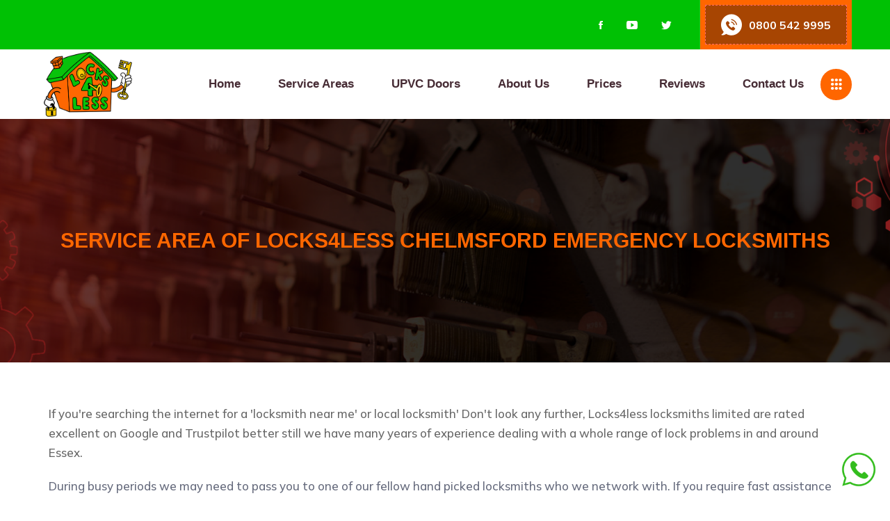

--- FILE ---
content_type: text/html; charset=UTF-8
request_url: https://locks4less.co.uk/service_areas
body_size: 7532
content:
<!doctype html>
<html lang="en">
<head>
    <title>Locks 4 Less Locksmiths based in Chelmsford areas covered | Locks4Less Locksmiths</title>
    <link href="https://locks4less.co.uk/assets/css/style.css" rel="stylesheet" type="text/css">

    <!-- Meta Tags -->
    <meta charset="utf-8">
    <meta http-equiv="X-UA-Compatible" content="IE=edge">
    <meta name="viewport" content="width=device-width, initial-scale=1, shrink-to-fit=no">
    <meta name="author" content="Pixel Systems">
    <meta name="description" content="Locksmiths serving Essex from our Chelmsford, South Woodham Ferrers, Wickford, Danbury, Rayleigh, Braintree, Great Dunmow and Southend dispatch point">
    <meta content="Locksmiths in Essex, Essex Locksmith, Locksmith near me" name="keywords">

    <!-- Open Graph Meta Tags -->
    <meta property="og:title" content="Locks 4 Less Locksmiths based in Chelmsford areas covered | Locks4Less Locksmiths" />
    <meta property="og:description" content="Locksmiths serving Essex from our Chelmsford, South Woodham Ferrers, Wickford, Danbury, Rayleigh, Braintree, Great Dunmow and Southend dispatch point" />
    <meta property="og:url" content="https://locks4less.co.uk/service_areas" />
    <meta property="og:site_name" content="Locks4Less Locksmiths" />
    <meta property="og:type" content="website" />
    <meta property="og:image" content="https://www.locks4less.co.uk/assets/images/image4.webp" />

    <!-- Twitter Meta Tags -->
    <meta name="twitter:card" content="summary_large_image" />
    <meta name="twitter:title" content="Locks 4 Less Locksmiths based in Chelmsford areas covered | Locks4Less Locksmiths" />
    <meta name="twitter:description" content="Locksmiths serving Essex from our Chelmsford, South Woodham Ferrers, Wickford, Danbury, Rayleigh, Braintree, Great Dunmow and Southend dispatch point" />
    <meta name="twitter:image" content="https://www.locks4less.co.uk/assets/images/image4.webp" />
    <meta name="twitter:label1" content="Time to read" />
    <meta name="twitter:data1" content="16 minutes" />

    <!-- Favicon and touch Icons -->
    <link rel="apple-touch-icon" sizes="180x180" href="/apple-touch-icon.png">
    <link rel="icon" type="image/png" sizes="32x32" href="/favicon-32x32.png">
    <link rel="icon" type="image/png" sizes="16x16" href="/favicon-16x16.png">
    <link rel="manifest" href="/site.webmanifest">
    <meta name="msapplication-TileColor" content="#da532c">
    <meta name="theme-color" content="#ffffff">


    <!-- Canonical Link -->
    <link rel="canonical" href="https://locks4less.co.uk/service_areas" />

    <script type="application/ld+json">
        {
          "@context": "https://schema.org",
          "@type": "LocalBusiness",
          "name": "Locks4Less Locksmiths",
          "description": "Locks4Less provides professional locksmith services in Chelmsford, available 24/7 for emergency situations.",
          "url": "https://www.locks4less.co.uk",
          "logo": "https://www.locks4less.co.uk/logo.png",
          "image": "https://www.locks4less.co.uk/images/locksmith.jpg",
          "telephone": "+441234567890",
          "address": {
            "@type": "PostalAddress",
            "streetAddress": "Moulsham Mill Business Centre, Parkway",
            "addressLocality": "Chelmsford",
            "addressRegion": "Essex",
            "postalCode": "CM2 7PX",
            "addressCountry": "GB"
          },
          "geo": {
            "@type": "GeoCoordinates",
            "latitude": 51.7343,
            "longitude": 0.4691
          },
          "openingHours": "Mo,Tu,We,Th,Fr,Sa,Su 00:00-23:59",
          "sameAs": [
            "https://www.facebook.com/locks4less",
            "https://www.twitter.com/locks4less",
            "https://www.instagram.com/locks4less"
          ],
          "service": [
            {
              "@type": "Service",
              "name": "Emergency Locksmith Service",
              "description": "24/7 emergency locksmith service available for all lockout situations."
            },
            {
              "@type": "Service",
              "name": "Multipoint Lock Repair",
              "description": "Professional repair service for multipoint locks."
            },
            {
              "@type": "Service",
              "name": "Door Unlock Service",
              "description": "Fast and reliable door unlock service."
            },
            {
              "@type": "Service",
              "name": "Emergency Lock Change",
              "description": "Immediate lock change service available for emergencies."
            }
          ]
        }
    </script>

<!-- Google tag (gtag.js) -->
<script async src="https://www.googletagmanager.com/gtag/js?id=AW-11078731101">
</script>
<script>
  window.dataLayer = window.dataLayer || [];
  function gtag(){dataLayer.push(arguments);}
  gtag('js', new Date());

  gtag('config', 'AW-11078731101');
  gtag('config', 'G-8Z7LJZDMGB');
</script>

    <script src="https://www.google.com/recaptcha/api.js"></script>
</head>
<body>
<header class="header">
    <div class="top_bar">
        <div class="container">
            <div class="top_bar_inner">
                <div class="header_social">
                    <ul class="top_social">
                                                    <li class="facebook"><a href="https://www.facebook.com/locks4less.Locksmiths.Chelmsford.Essex.Locksmith/" aria-label="Visit us on Facebook" target="_blank"><i class="ion-social-facebook"></i></a></li>
                                                                            <li class="youtube"><a href="https://www.youtube.com/channel/UCeaxQr4CPoZcuzly-9-6Jrg/about" aria-label="Visit us on Youtube" target="_blank"><i class="ion-social-youtube"></i></a></li>
                                                                            <li class="instagram"><a href="https://twitter.com/locksmitharthur"  aria-label="Visit us on Twitter" target="_blank"><i class="ion-social-twitter"></i></a></li>
                                            </ul>
                </div>
                <div class="header_info">
                    <div class="phone">
                        <img src="https://locks4less.co.uk/assets/images/phone.png" alt="phone">
                        <div><a href="tel:0800 542 9995" style="color: white;">0800 542 9995</a></div>
                    </div>
                </div>
            </div>
        </div>
    </div>

    <div class="middle_bar">
        <div class="container">
            <div class="middle_bar_inner">
                <div class="logo">
                    <a href="/" aria-label="Home page"><img src="https://locks4less.co.uk/assets/images/logo.webp" alt="logo"></a>
                </div>

                <div class="header_right_part">
                    <div class="mainnav mr-4">
                        <ul id="menuDesktop" class="main_menu">
                                                            <li class="menu-item">
                                                                            <a href="https://locks4less.co.uk/home">
                                            Home
                                        </a>
                                                                    </li>
                                                            <li class="menu-item">
                                                                            <a href="https://locks4less.co.uk/service_areas">
                                            Service Areas
                                        </a>
                                                                    </li>
                                                            <li class="menu-item">
                                                                            <a href="https://locks4less.co.uk/upvc_doors">
                                            UPVC Doors
                                        </a>
                                                                    </li>
                                                            <li class="menu-item">
                                                                            <a href="https://locks4less.co.uk/about_us">
                                            About Us
                                        </a>
                                                                    </li>
                                                            <li class="menu-item">
                                                                            <a href="https://locks4less.co.uk/prices">
                                            Prices
                                        </a>
                                                                    </li>
                                                            <li class="menu-item">
                                                                            <a href="https://locks4less.co.uk/reviews">
                                            Reviews
                                        </a>
                                                                    </li>
                                                            <li class="menu-item">
                                                                            <a href="https://locks4less.co.uk/contact_us">
                                            Contact Us
                                        </a>
                                                                    </li>
                                                    </ul>
                    </div>

                    <div class="aside_open"><i class="ion-ios-keypad"></i></div>
                    <button class="ma5menu__toggle" type="button">
                        <i class="ion-android-menu"></i>
                    </button>
                </div>
            </div>
        </div>
    </div>
</header>

<div class="main_wrapper">
            <div class="page_header">
            <div class="page_header_content" style="background-image: url(https://locks4less.co.uk/img/15eb2647-86ed-4bd8-8b1d-0097fff15e63/header-bg.png);">
                <div class="container">
                    <h2 class="heading">SERVICE AREA OF LOCKS4LESS CHELMSFORD EMERGENCY LOCKSMITHS</h2>
                </div>
            </div>
        </div>
        <div class="section services_1">
    <div class="container">
                <div class="row">
            <div class="col-lg-12">
                <div class="section_header">
                    <p class="section_desc"><span style="color: rgb(102, 102, 102);">If you're searching the internet for a 'locksmith near me' or local locksmith' Don't look any further, Locks4less locksmiths limited are rated excellent on Google and Trustpilot better still we have many years of experience dealing with a whole range of lock problems in and around Essex.</span></p><p class="section_desc">During busy periods we may need to pass you to one of our fellow hand picked locksmiths who we network with. If you require fast assistance we trust them to deliver the same high standards of service at all times but if they fall short or you have any complaints please let us know ASAP.</p><h5 class="ql-align-center"><span style="color: rgb(255, 69, 0);">WE COVER A WIDE AREA OF ESSEX DIRECT FROM OUR LOCAL DISPATCH POINTS INCLUDING:</span></h5><p class="section_desc"><br class="softbreak"></p>
                </div>
            </div>
        </div>
    </div>
</div>
<div class="section services_1" style="margin-top:-11em;">
    <div class="container">
                    <h3 class="mt-3 mb-3 text-center"><a href="tel:01245 860051" style="color: black;">01245 860051</a></h3>
            <div class="row">
                                    <div class="col-lg-3 mb-4 text-center">
                        <div class="card">
                            <a href="chelmsford_locksmith" style="color: black;">
                                <div class="card-header">
                                    Chelmsford
                                </div>
                            </a>
                        </div>
                    </div>
                                    <div class="col-lg-3 mb-4 text-center">
                        <div class="card">
                            <a href="bicknacre_locksmith" style="color: black;">
                                <div class="card-header">
                                    Bicknacre
                                </div>
                            </a>
                        </div>
                    </div>
                                    <div class="col-lg-3 mb-4 text-center">
                        <div class="card">
                            <a href="boreham_locksmith" style="color: black;">
                                <div class="card-header">
                                    Boreham
                                </div>
                            </a>
                        </div>
                    </div>
                                    <div class="col-lg-3 mb-4 text-center">
                        <div class="card">
                            <a href="broomfield_locksmith" style="color: black;">
                                <div class="card-header">
                                    Broomfield
                                </div>
                            </a>
                        </div>
                    </div>
                                    <div class="col-lg-3 mb-4 text-center">
                        <div class="card">
                            <a href="chelmer_village_locksmith" style="color: black;">
                                <div class="card-header">
                                    Chelmer Village
                                </div>
                            </a>
                        </div>
                    </div>
                                    <div class="col-lg-3 mb-4 text-center">
                        <div class="card">
                            <a href="danbury_locksmith" style="color: black;">
                                <div class="card-header">
                                    Danbury
                                </div>
                            </a>
                        </div>
                    </div>
                                    <div class="col-lg-3 mb-4 text-center">
                        <div class="card">
                            <a href="fairstead_locksmith" style="color: black;">
                                <div class="card-header">
                                    Fairstead
                                </div>
                            </a>
                        </div>
                    </div>
                                    <div class="col-lg-3 mb-4 text-center">
                        <div class="card">
                            <a href="ford_end_locksmith" style="color: black;">
                                <div class="card-header">
                                    Ford End
                                </div>
                            </a>
                        </div>
                    </div>
                                    <div class="col-lg-3 mb-4 text-center">
                        <div class="card">
                            <a href="galleywood_locksmith" style="color: black;">
                                <div class="card-header">
                                    Galleywood
                                </div>
                            </a>
                        </div>
                    </div>
                                    <div class="col-lg-3 mb-4 text-center">
                        <div class="card">
                            <a href="good_easter_locksmith" style="color: black;">
                                <div class="card-header">
                                    Good Easter
                                </div>
                            </a>
                        </div>
                    </div>
                                    <div class="col-lg-3 mb-4 text-center">
                        <div class="card">
                            <a href="great_baddow_locksmith" style="color: black;">
                                <div class="card-header">
                                    Great Baddow
                                </div>
                            </a>
                        </div>
                    </div>
                                    <div class="col-lg-3 mb-4 text-center">
                        <div class="card">
                            <a href="great_leighs_locksmith" style="color: black;">
                                <div class="card-header">
                                    Great Leighs
                                </div>
                            </a>
                        </div>
                    </div>
                                    <div class="col-lg-3 mb-4 text-center">
                        <div class="card">
                            <a href="great_waltham_locksmith" style="color: black;">
                                <div class="card-header">
                                    Great Waltham
                                </div>
                            </a>
                        </div>
                    </div>
                                    <div class="col-lg-3 mb-4 text-center">
                        <div class="card">
                            <a href="hanningfield_locksmith" style="color: black;">
                                <div class="card-header">
                                    Hanningfield
                                </div>
                            </a>
                        </div>
                    </div>
                                    <div class="col-lg-3 mb-4 text-center">
                        <div class="card">
                            <a href="hatfield_peverel_locksmith" style="color: black;">
                                <div class="card-header">
                                    Hatfield Peverel
                                </div>
                            </a>
                        </div>
                    </div>
                                    <div class="col-lg-3 mb-4 text-center">
                        <div class="card">
                            <a href="high_easter_locksmith" style="color: black;">
                                <div class="card-header">
                                    High Easter
                                </div>
                            </a>
                        </div>
                    </div>
                                    <div class="col-lg-3 mb-4 text-center">
                        <div class="card">
                            <a href="highwood_locksmith" style="color: black;">
                                <div class="card-header">
                                    Highwood
                                </div>
                            </a>
                        </div>
                    </div>
                                    <div class="col-lg-3 mb-4 text-center">
                        <div class="card">
                            <a href="howe_green_locksmith" style="color: black;">
                                <div class="card-header">
                                    Howe Green
                                </div>
                            </a>
                        </div>
                    </div>
                                    <div class="col-lg-3 mb-4 text-center">
                        <div class="card">
                            <a href="howe_street_locksmith" style="color: black;">
                                <div class="card-header">
                                    Howe Street
                                </div>
                            </a>
                        </div>
                    </div>
                                    <div class="col-lg-3 mb-4 text-center">
                        <div class="card">
                            <a href="littley_green_locksmith" style="color: black;">
                                <div class="card-header">
                                    Littley Green
                                </div>
                            </a>
                        </div>
                    </div>
                                    <div class="col-lg-3 mb-4 text-center">
                        <div class="card">
                            <a href="little_baddow_locksmith" style="color: black;">
                                <div class="card-header">
                                    Little Baddow
                                </div>
                            </a>
                        </div>
                    </div>
                                    <div class="col-lg-3 mb-4 text-center">
                        <div class="card">
                            <a href="little_waltham_locksmith" style="color: black;">
                                <div class="card-header">
                                    Little Waltham
                                </div>
                            </a>
                        </div>
                    </div>
                                    <div class="col-lg-3 mb-4 text-center">
                        <div class="card">
                            <a href="north_end_locksmith" style="color: black;">
                                <div class="card-header">
                                    North End
                                </div>
                            </a>
                        </div>
                    </div>
                                    <div class="col-lg-3 mb-4 text-center">
                        <div class="card">
                            <a href="pleshey_locksmith" style="color: black;">
                                <div class="card-header">
                                    Pleshey
                                </div>
                            </a>
                        </div>
                    </div>
                                    <div class="col-lg-3 mb-4 text-center">
                        <div class="card">
                            <a href="rettendon_locksmith" style="color: black;">
                                <div class="card-header">
                                    Rettendon
                                </div>
                            </a>
                        </div>
                    </div>
                                    <div class="col-lg-3 mb-4 text-center">
                        <div class="card">
                            <a href="roxwell_locksmith" style="color: black;">
                                <div class="card-header">
                                    Roxwell
                                </div>
                            </a>
                        </div>
                    </div>
                                    <div class="col-lg-3 mb-4 text-center">
                        <div class="card">
                            <a href="sandon_locksmith" style="color: black;">
                                <div class="card-header">
                                    Sandon
                                </div>
                            </a>
                        </div>
                    </div>
                                    <div class="col-lg-3 mb-4 text-center">
                        <div class="card">
                            <a href="south_woodham_ferrers_locksmith" style="color: black;">
                                <div class="card-header">
                                    South Woodham Ferrers
                                </div>
                            </a>
                        </div>
                    </div>
                                    <div class="col-lg-3 mb-4 text-center">
                        <div class="card">
                            <a href="springfield_locksmith" style="color: black;">
                                <div class="card-header">
                                    Springfield
                                </div>
                            </a>
                        </div>
                    </div>
                                    <div class="col-lg-3 mb-4 text-center">
                        <div class="card">
                            <a href="terling_locksmith" style="color: black;">
                                <div class="card-header">
                                    Terling
                                </div>
                            </a>
                        </div>
                    </div>
                                    <div class="col-lg-3 mb-4 text-center">
                        <div class="card">
                            <a href="woodham_ferrers_locksmith" style="color: black;">
                                <div class="card-header">
                                    Woodham Ferrers
                                </div>
                            </a>
                        </div>
                    </div>
                                    <div class="col-lg-3 mb-4 text-center">
                        <div class="card">
                            <a href="woodham_mortimer_locksmith" style="color: black;">
                                <div class="card-header">
                                    Woodham Mortimer
                                </div>
                            </a>
                        </div>
                    </div>
                                    <div class="col-lg-3 mb-4 text-center">
                        <div class="card">
                            <a href="writtle_locksmith" style="color: black;">
                                <div class="card-header">
                                    Writtle
                                </div>
                            </a>
                        </div>
                    </div>
                            </div>
            <hr>
                    <h3 class="mt-3 mb-3 text-center"><a href="tel:01268 661319" style="color: black;">01268 661319</a></h3>
            <div class="row">
                                    <div class="col-lg-3 mb-4 text-center">
                        <div class="card">
                            <a href="basildon_locksmith" style="color: black;">
                                <div class="card-header">
                                    Basildon
                                </div>
                            </a>
                        </div>
                    </div>
                                    <div class="col-lg-3 mb-4 text-center">
                        <div class="card">
                            <a href="battlesbridge_locksmith" style="color: black;">
                                <div class="card-header">
                                    Battlesbridge
                                </div>
                            </a>
                        </div>
                    </div>
                                    <div class="col-lg-3 mb-4 text-center">
                        <div class="card">
                            <a href="benfleet_locksmith" style="color: black;">
                                <div class="card-header">
                                    Benfleet
                                </div>
                            </a>
                        </div>
                    </div>
                                    <div class="col-lg-3 mb-4 text-center">
                        <div class="card">
                            <a href="bowers_gifford_locksmith" style="color: black;">
                                <div class="card-header">
                                    Bowers Gifford
                                </div>
                            </a>
                        </div>
                    </div>
                                    <div class="col-lg-3 mb-4 text-center">
                        <div class="card">
                            <a href="crays_hill_locksmith" style="color: black;">
                                <div class="card-header">
                                    Crays Hill
                                </div>
                            </a>
                        </div>
                    </div>
                                    <div class="col-lg-3 mb-4 text-center">
                        <div class="card">
                            <a href="pitsea_locksmith" style="color: black;">
                                <div class="card-header">
                                    Pitsea
                                </div>
                            </a>
                        </div>
                    </div>
                                    <div class="col-lg-3 mb-4 text-center">
                        <div class="card">
                            <a href="laindon_locksmith" style="color: black;">
                                <div class="card-header">
                                    Laindon
                                </div>
                            </a>
                        </div>
                    </div>
                                    <div class="col-lg-3 mb-4 text-center">
                        <div class="card">
                            <a href="langdon_hills_locksmith" style="color: black;">
                                <div class="card-header">
                                    Langdon Hills
                                </div>
                            </a>
                        </div>
                    </div>
                                    <div class="col-lg-3 mb-4 text-center">
                        <div class="card">
                            <a href="noak_bridge_locksmith" style="color: black;">
                                <div class="card-header">
                                    Noak Bridge
                                </div>
                            </a>
                        </div>
                    </div>
                                    <div class="col-lg-3 mb-4 text-center">
                        <div class="card">
                            <a href="north_benfleet_locksmith" style="color: black;">
                                <div class="card-header">
                                    North Benfleet
                                </div>
                            </a>
                        </div>
                    </div>
                                    <div class="col-lg-3 mb-4 text-center">
                        <div class="card">
                            <a href="canvey_island_locksmith" style="color: black;">
                                <div class="card-header">
                                    Canvey Island
                                </div>
                            </a>
                        </div>
                    </div>
                                    <div class="col-lg-3 mb-4 text-center">
                        <div class="card">
                            <a href="ramsden_bellhouse_locksmith" style="color: black;">
                                <div class="card-header">
                                    Ramsden Bellhouse
                                </div>
                            </a>
                        </div>
                    </div>
                                    <div class="col-lg-3 mb-4 text-center">
                        <div class="card">
                            <a href="rayleigh_locksmith" style="color: black;">
                                <div class="card-header">
                                    Rayleigh
                                </div>
                            </a>
                        </div>
                    </div>
                                    <div class="col-lg-3 mb-4 text-center">
                        <div class="card">
                            <a href="rawreth_locksmith" style="color: black;">
                                <div class="card-header">
                                    Rawreth
                                </div>
                            </a>
                        </div>
                    </div>
                                    <div class="col-lg-3 mb-4 text-center">
                        <div class="card">
                            <a href="runwell_locksmith" style="color: black;">
                                <div class="card-header">
                                    Runwell
                                </div>
                            </a>
                        </div>
                    </div>
                                    <div class="col-lg-3 mb-4 text-center">
                        <div class="card">
                            <a href="south_benfleet_locksmith" style="color: black;">
                                <div class="card-header">
                                    South Benfleet
                                </div>
                            </a>
                        </div>
                    </div>
                                    <div class="col-lg-3 mb-4 text-center">
                        <div class="card">
                            <a href="south_hanningfield_locksmith" style="color: black;">
                                <div class="card-header">
                                    South Hanningfield
                                </div>
                            </a>
                        </div>
                    </div>
                                    <div class="col-lg-3 mb-4 text-center">
                        <div class="card">
                            <a href="thundersley_locksmith" style="color: black;">
                                <div class="card-header">
                                    Thundersley
                                </div>
                            </a>
                        </div>
                    </div>
                                    <div class="col-lg-3 mb-4 text-center">
                        <div class="card">
                            <a href="vange_locksmith" style="color: black;">
                                <div class="card-header">
                                    Vange
                                </div>
                            </a>
                        </div>
                    </div>
                                    <div class="col-lg-3 mb-4 text-center">
                        <div class="card">
                            <a href="wickford_locksmith" style="color: black;">
                                <div class="card-header">
                                    Wickford
                                </div>
                            </a>
                        </div>
                    </div>
                            </div>
            <hr>
                    <h3 class="mt-3 mb-3 text-center"><a href="tel:01277 555022" style="color: black;">01277 555022</a></h3>
            <div class="row">
                                    <div class="col-lg-3 mb-4 text-center">
                        <div class="card">
                            <a href="brentwood_locksmith" style="color: black;">
                                <div class="card-header">
                                    Brentwood
                                </div>
                            </a>
                        </div>
                    </div>
                                    <div class="col-lg-3 mb-4 text-center">
                        <div class="card">
                            <a href="billericay_locksmith" style="color: black;">
                                <div class="card-header">
                                    Billericay
                                </div>
                            </a>
                        </div>
                    </div>
                                    <div class="col-lg-3 mb-4 text-center">
                        <div class="card">
                            <a href="blackmore_locksmith" style="color: black;">
                                <div class="card-header">
                                    Blackmore
                                </div>
                            </a>
                        </div>
                    </div>
                                    <div class="col-lg-3 mb-4 text-center">
                        <div class="card">
                            <a href="coxtie_green_locksmith" style="color: black;">
                                <div class="card-header">
                                    Coxtie Green
                                </div>
                            </a>
                        </div>
                    </div>
                                    <div class="col-lg-3 mb-4 text-center">
                        <div class="card">
                            <a href="doddinghurst_locksmith" style="color: black;">
                                <div class="card-header">
                                    Doddinghurst
                                </div>
                            </a>
                        </div>
                    </div>
                                    <div class="col-lg-3 mb-4 text-center">
                        <div class="card">
                            <a href="downham_locksmith" style="color: black;">
                                <div class="card-header">
                                    Downham
                                </div>
                            </a>
                        </div>
                    </div>
                                    <div class="col-lg-3 mb-4 text-center">
                        <div class="card">
                            <a href="fyfield_locksmith" style="color: black;">
                                <div class="card-header">
                                    Fyfield
                                </div>
                            </a>
                        </div>
                    </div>
                                    <div class="col-lg-3 mb-4 text-center">
                        <div class="card">
                            <a href="great_burstead_locksmith" style="color: black;">
                                <div class="card-header">
                                    Great Burstead
                                </div>
                            </a>
                        </div>
                    </div>
                                    <div class="col-lg-3 mb-4 text-center">
                        <div class="card">
                            <a href="great_warley_locksmith" style="color: black;">
                                <div class="card-header">
                                    Great Warley
                                </div>
                            </a>
                        </div>
                    </div>
                                    <div class="col-lg-3 mb-4 text-center">
                        <div class="card">
                            <a href="herongate_locksmith" style="color: black;">
                                <div class="card-header">
                                    Herongate
                                </div>
                            </a>
                        </div>
                    </div>
                                    <div class="col-lg-3 mb-4 text-center">
                        <div class="card">
                            <a href="hutton_locksmith" style="color: black;">
                                <div class="card-header">
                                    Hutton
                                </div>
                            </a>
                        </div>
                    </div>
                                    <div class="col-lg-3 mb-4 text-center">
                        <div class="card">
                            <a href="kelvedon_hatch_locksmith" style="color: black;">
                                <div class="card-header">
                                    Kelvedon Hatch
                                </div>
                            </a>
                        </div>
                    </div>
                                    <div class="col-lg-3 mb-4 text-center">
                        <div class="card">
                            <a href="ingatestone_locksmith" style="color: black;">
                                <div class="card-header">
                                    Ingatestone
                                </div>
                            </a>
                        </div>
                    </div>
                                    <div class="col-lg-3 mb-4 text-center">
                        <div class="card">
                            <a href="ingrave_locksmith" style="color: black;">
                                <div class="card-header">
                                    Ingrave
                                </div>
                            </a>
                        </div>
                    </div>
                                    <div class="col-lg-3 mb-4 text-center">
                        <div class="card">
                            <a href="little_burstead_locksmith" style="color: black;">
                                <div class="card-header">
                                    Little Burstead
                                </div>
                            </a>
                        </div>
                    </div>
                                    <div class="col-lg-3 mb-4 text-center">
                        <div class="card">
                            <a href="margaretting_locksmith" style="color: black;">
                                <div class="card-header">
                                    Margaretting
                                </div>
                            </a>
                        </div>
                    </div>
                                    <div class="col-lg-3 mb-4 text-center">
                        <div class="card">
                            <a href="moreton_locksmith" style="color: black;">
                                <div class="card-header">
                                    Moreton
                                </div>
                            </a>
                        </div>
                    </div>
                                    <div class="col-lg-3 mb-4 text-center">
                        <div class="card">
                            <a href="mountnessing_locksmith" style="color: black;">
                                <div class="card-header">
                                    Mountnessing
                                </div>
                            </a>
                        </div>
                    </div>
                                    <div class="col-lg-3 mb-4 text-center">
                        <div class="card">
                            <a href="navestock_locksmith" style="color: black;">
                                <div class="card-header">
                                    Navestock
                                </div>
                            </a>
                        </div>
                    </div>
                                    <div class="col-lg-3 mb-4 text-center">
                        <div class="card">
                            <a href="ongar_locksmith" style="color: black;">
                                <div class="card-header">
                                    Ongar
                                </div>
                            </a>
                        </div>
                    </div>
                                    <div class="col-lg-3 mb-4 text-center">
                        <div class="card">
                            <a href="pilgrims_hatch_locksmith" style="color: black;">
                                <div class="card-header">
                                    Pilgrims Hatch
                                </div>
                            </a>
                        </div>
                    </div>
                                    <div class="col-lg-3 mb-4 text-center">
                        <div class="card">
                            <a href="ramsden_heath_locksmith" style="color: black;">
                                <div class="card-header">
                                    Ramsden Heath
                                </div>
                            </a>
                        </div>
                    </div>
                                    <div class="col-lg-3 mb-4 text-center">
                        <div class="card">
                            <a href="shenfield_locksmith" style="color: black;">
                                <div class="card-header">
                                    Shenfield
                                </div>
                            </a>
                        </div>
                    </div>
                                    <div class="col-lg-3 mb-4 text-center">
                        <div class="card">
                            <a href="stock_locksmith" style="color: black;">
                                <div class="card-header">
                                    Stock
                                </div>
                            </a>
                        </div>
                    </div>
                                    <div class="col-lg-3 mb-4 text-center">
                        <div class="card">
                            <a href="stondon_massey_locksmith" style="color: black;">
                                <div class="card-header">
                                    Stondon Massey
                                </div>
                            </a>
                        </div>
                    </div>
                                    <div class="col-lg-3 mb-4 text-center">
                        <div class="card">
                            <a href="warley_locksmith" style="color: black;">
                                <div class="card-header">
                                    Warley
                                </div>
                            </a>
                        </div>
                    </div>
                                    <div class="col-lg-3 mb-4 text-center">
                        <div class="card">
                            <a href="west_hanningfield_locksmith" style="color: black;">
                                <div class="card-header">
                                    West Hanningfield
                                </div>
                            </a>
                        </div>
                    </div>
                                    <div class="col-lg-3 mb-4 text-center">
                        <div class="card">
                            <a href="willingale_locksmith" style="color: black;">
                                <div class="card-header">
                                    Willingale
                                </div>
                            </a>
                        </div>
                    </div>
                            </div>
            <hr>
                    <h3 class="mt-3 mb-3 text-center"><a href="tel:01375 295013" style="color: black;">01375 295013</a></h3>
            <div class="row">
                                    <div class="col-lg-3 mb-4 text-center">
                        <div class="card">
                            <a href="chadwell_st_mary_locksmith" style="color: black;">
                                <div class="card-header">
                                    Chadwell St Mary
                                </div>
                            </a>
                        </div>
                    </div>
                                    <div class="col-lg-3 mb-4 text-center">
                        <div class="card">
                            <a href="chafford_hundred_locksmith" style="color: black;">
                                <div class="card-header">
                                    Chafford Hundred
                                </div>
                            </a>
                        </div>
                    </div>
                                    <div class="col-lg-3 mb-4 text-center">
                        <div class="card">
                            <a href="corringham_locksmith" style="color: black;">
                                <div class="card-header">
                                    Corringham
                                </div>
                            </a>
                        </div>
                    </div>
                                    <div class="col-lg-3 mb-4 text-center">
                        <div class="card">
                            <a href="east_tilbury_locksmith" style="color: black;">
                                <div class="card-header">
                                    East Tilbury
                                </div>
                            </a>
                        </div>
                    </div>
                                    <div class="col-lg-3 mb-4 text-center">
                        <div class="card">
                            <a href="fobbing_locksmith" style="color: black;">
                                <div class="card-header">
                                    Fobbing
                                </div>
                            </a>
                        </div>
                    </div>
                                    <div class="col-lg-3 mb-4 text-center">
                        <div class="card">
                            <a href="grays_locksmith" style="color: black;">
                                <div class="card-header">
                                    Grays
                                </div>
                            </a>
                        </div>
                    </div>
                                    <div class="col-lg-3 mb-4 text-center">
                        <div class="card">
                            <a href="horndon_on_the_hill_locksmith" style="color: black;">
                                <div class="card-header">
                                    Horndon on the hill
                                </div>
                            </a>
                        </div>
                    </div>
                                    <div class="col-lg-3 mb-4 text-center">
                        <div class="card">
                            <a href="linford_locksmith" style="color: black;">
                                <div class="card-header">
                                    Linford
                                </div>
                            </a>
                        </div>
                    </div>
                                    <div class="col-lg-3 mb-4 text-center">
                        <div class="card">
                            <a href="north_stifford_locksmith" style="color: black;">
                                <div class="card-header">
                                    North Stifford
                                </div>
                            </a>
                        </div>
                    </div>
                                    <div class="col-lg-3 mb-4 text-center">
                        <div class="card">
                            <a href="orsett_locksmith" style="color: black;">
                                <div class="card-header">
                                    Orsett
                                </div>
                            </a>
                        </div>
                    </div>
                                    <div class="col-lg-3 mb-4 text-center">
                        <div class="card">
                            <a href="thurrock_locksmith" style="color: black;">
                                <div class="card-header">
                                    Thurrock
                                </div>
                            </a>
                        </div>
                    </div>
                                    <div class="col-lg-3 mb-4 text-center">
                        <div class="card">
                            <a href="south_ockendon_locksmith" style="color: black;">
                                <div class="card-header">
                                    South Ockendon
                                </div>
                            </a>
                        </div>
                    </div>
                                    <div class="col-lg-3 mb-4 text-center">
                        <div class="card">
                            <a href="aveley_locksmith" style="color: black;">
                                <div class="card-header">
                                    Aveley
                                </div>
                            </a>
                        </div>
                    </div>
                            </div>
            <hr>
                    <h3 class="mt-3 mb-3 text-center"><a href="tel:01376 786013" style="color: black;">01376 786013</a></h3>
            <div class="row">
                                    <div class="col-lg-3 mb-4 text-center">
                        <div class="card">
                            <a href="gosfield_locksmith" style="color: black;">
                                <div class="card-header">
                                    Gosfield
                                </div>
                            </a>
                        </div>
                    </div>
                                    <div class="col-lg-3 mb-4 text-center">
                        <div class="card">
                            <a href="panfield_locksmith" style="color: black;">
                                <div class="card-header">
                                    Panfield
                                </div>
                            </a>
                        </div>
                    </div>
                                    <div class="col-lg-3 mb-4 text-center">
                        <div class="card">
                            <a href="black_notley_locksmith" style="color: black;">
                                <div class="card-header">
                                    Black Notley
                                </div>
                            </a>
                        </div>
                    </div>
                                    <div class="col-lg-3 mb-4 text-center">
                        <div class="card">
                            <a href="bocking_locksmith" style="color: black;">
                                <div class="card-header">
                                    Bocking
                                </div>
                            </a>
                        </div>
                    </div>
                                    <div class="col-lg-3 mb-4 text-center">
                        <div class="card">
                            <a href="braintree_locksmith" style="color: black;">
                                <div class="card-header">
                                    Braintree
                                </div>
                            </a>
                        </div>
                    </div>
                                    <div class="col-lg-3 mb-4 text-center">
                        <div class="card">
                            <a href="coggeshall_locksmith" style="color: black;">
                                <div class="card-header">
                                    Coggeshall
                                </div>
                            </a>
                        </div>
                    </div>
                                    <div class="col-lg-3 mb-4 text-center">
                        <div class="card">
                            <a href="cressing_locksmith" style="color: black;">
                                <div class="card-header">
                                    Cressing
                                </div>
                            </a>
                        </div>
                    </div>
                                    <div class="col-lg-3 mb-4 text-center">
                        <div class="card">
                            <a href="faulkbourne_locksmith" style="color: black;">
                                <div class="card-header">
                                    Faulkbourne
                                </div>
                            </a>
                        </div>
                    </div>
                                    <div class="col-lg-3 mb-4 text-center">
                        <div class="card">
                            <a href="feering_locksmith" style="color: black;">
                                <div class="card-header">
                                    Feering
                                </div>
                            </a>
                        </div>
                    </div>
                                    <div class="col-lg-3 mb-4 text-center">
                        <div class="card">
                            <a href="great_notley_locksmith" style="color: black;">
                                <div class="card-header">
                                    Great Notley
                                </div>
                            </a>
                        </div>
                    </div>
                                    <div class="col-lg-3 mb-4 text-center">
                        <div class="card">
                            <a href="great_saling_locksmith" style="color: black;">
                                <div class="card-header">
                                    Great Saling
                                </div>
                            </a>
                        </div>
                    </div>
                                    <div class="col-lg-3 mb-4 text-center">
                        <div class="card">
                            <a href="kelvedon_locksmith" style="color: black;">
                                <div class="card-header">
                                    Kelvedon
                                </div>
                            </a>
                        </div>
                    </div>
                                    <div class="col-lg-3 mb-4 text-center">
                        <div class="card">
                            <a href="rayne_locksmith" style="color: black;">
                                <div class="card-header">
                                    Rayne
                                </div>
                            </a>
                        </div>
                    </div>
                                    <div class="col-lg-3 mb-4 text-center">
                        <div class="card">
                            <a href="rivenhall_locksmith" style="color: black;">
                                <div class="card-header">
                                    Rivenhall
                                </div>
                            </a>
                        </div>
                    </div>
                                    <div class="col-lg-3 mb-4 text-center">
                        <div class="card">
                            <a href="silver_end_locksmith" style="color: black;">
                                <div class="card-header">
                                    Silver End
                                </div>
                            </a>
                        </div>
                    </div>
                                    <div class="col-lg-3 mb-4 text-center">
                        <div class="card">
                            <a href="white_notley_locksmith" style="color: black;">
                                <div class="card-header">
                                    White Notley
                                </div>
                            </a>
                        </div>
                    </div>
                                    <div class="col-lg-3 mb-4 text-center">
                        <div class="card">
                            <a href="witham_locksmith" style="color: black;">
                                <div class="card-header">
                                    Witham
                                </div>
                            </a>
                        </div>
                    </div>
                            </div>
            <hr>
                    <h3 class="mt-3 mb-3 text-center"><a href="tel:01621 393012" style="color: black;">01621 393012</a></h3>
            <div class="row">
                                    <div class="col-lg-3 mb-4 text-center">
                        <div class="card">
                            <a href="maldon_locksmith" style="color: black;">
                                <div class="card-header">
                                    Maldon
                                </div>
                            </a>
                        </div>
                    </div>
                                    <div class="col-lg-3 mb-4 text-center">
                        <div class="card">
                            <a href="althorne_locksmith" style="color: black;">
                                <div class="card-header">
                                    Althorne
                                </div>
                            </a>
                        </div>
                    </div>
                                    <div class="col-lg-3 mb-4 text-center">
                        <div class="card">
                            <a href="bradwell_on_sea_locksmith" style="color: black;">
                                <div class="card-header">
                                    Bradwell on Sea
                                </div>
                            </a>
                        </div>
                    </div>
                                    <div class="col-lg-3 mb-4 text-center">
                        <div class="card">
                            <a href="burnham_on_crouch_locksmith" style="color: black;">
                                <div class="card-header">
                                    Burnham on Crouch
                                </div>
                            </a>
                        </div>
                    </div>
                                    <div class="col-lg-3 mb-4 text-center">
                        <div class="card">
                            <a href="cock_clarks_locksmith" style="color: black;">
                                <div class="card-header">
                                    Cock Clarks
                                </div>
                            </a>
                        </div>
                    </div>
                                    <div class="col-lg-3 mb-4 text-center">
                        <div class="card">
                            <a href="cold_norton_locksmith" style="color: black;">
                                <div class="card-header">
                                    Cold Norton
                                </div>
                            </a>
                        </div>
                    </div>
                                    <div class="col-lg-3 mb-4 text-center">
                        <div class="card">
                            <a href="dengie_locksmith" style="color: black;">
                                <div class="card-header">
                                    Dengie
                                </div>
                            </a>
                        </div>
                    </div>
                                    <div class="col-lg-3 mb-4 text-center">
                        <div class="card">
                            <a href="goldhanger_locksmith" style="color: black;">
                                <div class="card-header">
                                    Goldhanger
                                </div>
                            </a>
                        </div>
                    </div>
                                    <div class="col-lg-3 mb-4 text-center">
                        <div class="card">
                            <a href="great_braxted_locksmith" style="color: black;">
                                <div class="card-header">
                                    Great Braxted
                                </div>
                            </a>
                        </div>
                    </div>
                                    <div class="col-lg-3 mb-4 text-center">
                        <div class="card">
                            <a href="great_totham_locksmith" style="color: black;">
                                <div class="card-header">
                                    Great Totham
                                </div>
                            </a>
                        </div>
                    </div>
                                    <div class="col-lg-3 mb-4 text-center">
                        <div class="card">
                            <a href="hazeleigh_locksmith" style="color: black;">
                                <div class="card-header">
                                    Hazeleigh
                                </div>
                            </a>
                        </div>
                    </div>
                                    <div class="col-lg-3 mb-4 text-center">
                        <div class="card">
                            <a href="heybridge_locksmith" style="color: black;">
                                <div class="card-header">
                                    Heybridge
                                </div>
                            </a>
                        </div>
                    </div>
                                    <div class="col-lg-3 mb-4 text-center">
                        <div class="card">
                            <a href="latchingdon_locksmith" style="color: black;">
                                <div class="card-header">
                                    Latchingdon
                                </div>
                            </a>
                        </div>
                    </div>
                                    <div class="col-lg-3 mb-4 text-center">
                        <div class="card">
                            <a href="little_totham_locksmith" style="color: black;">
                                <div class="card-header">
                                    Little Totham
                                </div>
                            </a>
                        </div>
                    </div>
                                    <div class="col-lg-3 mb-4 text-center">
                        <div class="card">
                            <a href="mayland_locksmith" style="color: black;">
                                <div class="card-header">
                                    Mayland
                                </div>
                            </a>
                        </div>
                    </div>
                                    <div class="col-lg-3 mb-4 text-center">
                        <div class="card">
                            <a href="messing_locksmith" style="color: black;">
                                <div class="card-header">
                                    Messing
                                </div>
                            </a>
                        </div>
                    </div>
                                    <div class="col-lg-3 mb-4 text-center">
                        <div class="card">
                            <a href="mundon_locksmith" style="color: black;">
                                <div class="card-header">
                                    Mundon
                                </div>
                            </a>
                        </div>
                    </div>
                                    <div class="col-lg-3 mb-4 text-center">
                        <div class="card">
                            <a href="north_fambridge_locksmith" style="color: black;">
                                <div class="card-header">
                                    North Fambridge
                                </div>
                            </a>
                        </div>
                    </div>
                                    <div class="col-lg-3 mb-4 text-center">
                        <div class="card">
                            <a href="purleigh_locksmith" style="color: black;">
                                <div class="card-header">
                                    Purleigh
                                </div>
                            </a>
                        </div>
                    </div>
                                    <div class="col-lg-3 mb-4 text-center">
                        <div class="card">
                            <a href="southminster_locksmith" style="color: black;">
                                <div class="card-header">
                                    Southminster
                                </div>
                            </a>
                        </div>
                    </div>
                                    <div class="col-lg-3 mb-4 text-center">
                        <div class="card">
                            <a href="steeple_locksmith" style="color: black;">
                                <div class="card-header">
                                    Steeple
                                </div>
                            </a>
                        </div>
                    </div>
                                    <div class="col-lg-3 mb-4 text-center">
                        <div class="card">
                            <a href="tillingham_locksmith" style="color: black;">
                                <div class="card-header">
                                    Tillingham
                                </div>
                            </a>
                        </div>
                    </div>
                                    <div class="col-lg-3 mb-4 text-center">
                        <div class="card">
                            <a href="tiptree_locksmith" style="color: black;">
                                <div class="card-header">
                                    Tiptree
                                </div>
                            </a>
                        </div>
                    </div>
                                    <div class="col-lg-3 mb-4 text-center">
                        <div class="card">
                            <a href="tollesbury_locksmith" style="color: black;">
                                <div class="card-header">
                                    Tollesbury
                                </div>
                            </a>
                        </div>
                    </div>
                                    <div class="col-lg-3 mb-4 text-center">
                        <div class="card">
                            <a href="wickham_bishops_locksmith" style="color: black;">
                                <div class="card-header">
                                    Wickham Bishops
                                </div>
                            </a>
                        </div>
                    </div>
                            </div>
            <hr>
                    <h3 class="mt-3 mb-3 text-center"><a href="tel:01702 568237" style="color: black;">01702 568237</a></h3>
            <div class="row">
                                    <div class="col-lg-3 mb-4 text-center">
                        <div class="card">
                            <a href="southend_on_sea_locksmith" style="color: black;">
                                <div class="card-header">
                                    Southend On Sea
                                </div>
                            </a>
                        </div>
                    </div>
                                    <div class="col-lg-3 mb-4 text-center">
                        <div class="card">
                            <a href="ashingdon_locksmith" style="color: black;">
                                <div class="card-header">
                                    Ashingdon
                                </div>
                            </a>
                        </div>
                    </div>
                                    <div class="col-lg-3 mb-4 text-center">
                        <div class="card">
                            <a href="canewdon_locksmith" style="color: black;">
                                <div class="card-header">
                                    Canewdon
                                </div>
                            </a>
                        </div>
                    </div>
                                    <div class="col-lg-3 mb-4 text-center">
                        <div class="card">
                            <a href="chalkwell_locksmith" style="color: black;">
                                <div class="card-header">
                                    Chalkwell
                                </div>
                            </a>
                        </div>
                    </div>
                                    <div class="col-lg-3 mb-4 text-center">
                        <div class="card">
                            <a href="daws_heath_locksmith" style="color: black;">
                                <div class="card-header">
                                    Daws Heath
                                </div>
                            </a>
                        </div>
                    </div>
                                    <div class="col-lg-3 mb-4 text-center">
                        <div class="card">
                            <a href="eastwood_locksmith" style="color: black;">
                                <div class="card-header">
                                    Eastwood
                                </div>
                            </a>
                        </div>
                    </div>
                                    <div class="col-lg-3 mb-4 text-center">
                        <div class="card">
                            <a href="great_wakering_locksmith" style="color: black;">
                                <div class="card-header">
                                    Great Wakering
                                </div>
                            </a>
                        </div>
                    </div>
                                    <div class="col-lg-3 mb-4 text-center">
                        <div class="card">
                            <a href="hadleigh_locksmith" style="color: black;">
                                <div class="card-header">
                                    Hadleigh
                                </div>
                            </a>
                        </div>
                    </div>
                                    <div class="col-lg-3 mb-4 text-center">
                        <div class="card">
                            <a href="hawkwell_locksmith" style="color: black;">
                                <div class="card-header">
                                    Hawkwell
                                </div>
                            </a>
                        </div>
                    </div>
                                    <div class="col-lg-3 mb-4 text-center">
                        <div class="card">
                            <a href="hockley_locksmith" style="color: black;">
                                <div class="card-header">
                                    Hockley
                                </div>
                            </a>
                        </div>
                    </div>
                                    <div class="col-lg-3 mb-4 text-center">
                        <div class="card">
                            <a href="hullbridge_locksmith" style="color: black;">
                                <div class="card-header">
                                    Hullbridge
                                </div>
                            </a>
                        </div>
                    </div>
                                    <div class="col-lg-3 mb-4 text-center">
                        <div class="card">
                            <a href="leigh_on_sea_locksmith" style="color: black;">
                                <div class="card-header">
                                    Leigh On Sea
                                </div>
                            </a>
                        </div>
                    </div>
                                    <div class="col-lg-3 mb-4 text-center">
                        <div class="card">
                            <a href="prittlewell_locksmith" style="color: black;">
                                <div class="card-header">
                                    Prittlewell
                                </div>
                            </a>
                        </div>
                    </div>
                                    <div class="col-lg-3 mb-4 text-center">
                        <div class="card">
                            <a href="rochford_locksmith" style="color: black;">
                                <div class="card-header">
                                    Rochford
                                </div>
                            </a>
                        </div>
                    </div>
                                    <div class="col-lg-3 mb-4 text-center">
                        <div class="card">
                            <a href="shoeburyness_locksmith" style="color: black;">
                                <div class="card-header">
                                    Shoeburyness
                                </div>
                            </a>
                        </div>
                    </div>
                                    <div class="col-lg-3 mb-4 text-center">
                        <div class="card">
                            <a href="southchurch_locksmith" style="color: black;">
                                <div class="card-header">
                                    Southchurch
                                </div>
                            </a>
                        </div>
                    </div>
                                    <div class="col-lg-3 mb-4 text-center">
                        <div class="card">
                            <a href="stambridge_locksmith" style="color: black;">
                                <div class="card-header">
                                    Stambridge
                                </div>
                            </a>
                        </div>
                    </div>
                                    <div class="col-lg-3 mb-4 text-center">
                        <div class="card">
                            <a href="thorpe_bay_locksmith" style="color: black;">
                                <div class="card-header">
                                    Thorpe Bay
                                </div>
                            </a>
                        </div>
                    </div>
                                    <div class="col-lg-3 mb-4 text-center">
                        <div class="card">
                            <a href="west_leigh_locksmith" style="color: black;">
                                <div class="card-header">
                                    West Leigh
                                </div>
                            </a>
                        </div>
                    </div>
                                    <div class="col-lg-3 mb-4 text-center">
                        <div class="card">
                            <a href="west_shoebury_locksmith" style="color: black;">
                                <div class="card-header">
                                    West Shoebury
                                </div>
                            </a>
                        </div>
                    </div>
                                    <div class="col-lg-3 mb-4 text-center">
                        <div class="card">
                            <a href="westcliff_on_sea_locksmith" style="color: black;">
                                <div class="card-header">
                                    Westcliff On Sea
                                </div>
                            </a>
                        </div>
                    </div>
                            </div>
            <hr>
                    <h3 class="mt-3 mb-3 text-center"><a href="tel:01371 494847" style="color: black;">01371 494847</a></h3>
            <div class="row">
                                    <div class="col-lg-3 mb-4 text-center">
                        <div class="card">
                            <a href="bannister_green_locksmith" style="color: black;">
                                <div class="card-header">
                                    Bannister Green
                                </div>
                            </a>
                        </div>
                    </div>
                                    <div class="col-lg-3 mb-4 text-center">
                        <div class="card">
                            <a href="flitch_green_locksmith" style="color: black;">
                                <div class="card-header">
                                    Flitch Green
                                </div>
                            </a>
                        </div>
                    </div>
                                    <div class="col-lg-3 mb-4 text-center">
                        <div class="card">
                            <a href="great_dunmow_locksmith" style="color: black;">
                                <div class="card-header">
                                    Great Dunmow
                                </div>
                            </a>
                        </div>
                    </div>
                                    <div class="col-lg-3 mb-4 text-center">
                        <div class="card">
                            <a href="little_dunmow_locksmith" style="color: black;">
                                <div class="card-header">
                                    Little Dunmow
                                </div>
                            </a>
                        </div>
                    </div>
                                    <div class="col-lg-3 mb-4 text-center">
                        <div class="card">
                            <a href="felsted_locksmith" style="color: black;">
                                <div class="card-header">
                                    Felsted
                                </div>
                            </a>
                        </div>
                    </div>
                                    <div class="col-lg-3 mb-4 text-center">
                        <div class="card">
                            <a href="thaxted_locksmith" style="color: black;">
                                <div class="card-header">
                                    Thaxted
                                </div>
                            </a>
                        </div>
                    </div>
                                    <div class="col-lg-3 mb-4 text-center">
                        <div class="card">
                            <a href="stebbing_locksmith" style="color: black;">
                                <div class="card-header">
                                    Stebbing
                                </div>
                            </a>
                        </div>
                    </div>
                                    <div class="col-lg-3 mb-4 text-center">
                        <div class="card">
                            <a href="wethersfield_locksmith" style="color: black;">
                                <div class="card-header">
                                    Wethersfield
                                </div>
                            </a>
                        </div>
                    </div>
                                    <div class="col-lg-3 mb-4 text-center">
                        <div class="card">
                            <a href="barnston_locksmith" style="color: black;">
                                <div class="card-header">
                                    Barnston
                                </div>
                            </a>
                        </div>
                    </div>
                                    <div class="col-lg-3 mb-4 text-center">
                        <div class="card">
                            <a href="little_easton_locksmith" style="color: black;">
                                <div class="card-header">
                                    Little Easton
                                </div>
                            </a>
                        </div>
                    </div>
                                    <div class="col-lg-3 mb-4 text-center">
                        <div class="card">
                            <a href="great_easton_locksmith" style="color: black;">
                                <div class="card-header">
                                    Great Easton
                                </div>
                            </a>
                        </div>
                    </div>
                                    <div class="col-lg-3 mb-4 text-center">
                        <div class="card">
                            <a href="duton_hill_locksmith" style="color: black;">
                                <div class="card-header">
                                    Duton Hill
                                </div>
                            </a>
                        </div>
                    </div>
                                    <div class="col-lg-3 mb-4 text-center">
                        <div class="card">
                            <a href="high_roding_locksmith" style="color: black;">
                                <div class="card-header">
                                    High Roding
                                </div>
                            </a>
                        </div>
                    </div>
                                    <div class="col-lg-3 mb-4 text-center">
                        <div class="card">
                            <a href="lindsell_locksmith" style="color: black;">
                                <div class="card-header">
                                    Lindsell
                                </div>
                            </a>
                        </div>
                    </div>
                            </div>
            <hr>
                    <h3 class="mt-3 mb-3 text-center"><a href="tel:01279 799235" style="color: black;">01279 799235</a></h3>
            <div class="row">
                                    <div class="col-lg-3 mb-4 text-center">
                        <div class="card">
                            <a href="great_canfield_locksmith" style="color: black;">
                                <div class="card-header">
                                    Great Canfield
                                </div>
                            </a>
                        </div>
                    </div>
                                    <div class="col-lg-3 mb-4 text-center">
                        <div class="card">
                            <a href="harlow_locksmith" style="color: black;">
                                <div class="card-header">
                                    Harlow
                                </div>
                            </a>
                        </div>
                    </div>
                                    <div class="col-lg-3 mb-4 text-center">
                        <div class="card">
                            <a href="takeley_locksmith" style="color: black;">
                                <div class="card-header">
                                    Takeley
                                </div>
                            </a>
                        </div>
                    </div>
                                    <div class="col-lg-3 mb-4 text-center">
                        <div class="card">
                            <a href="little_canfield_locksmith" style="color: black;">
                                <div class="card-header">
                                    Little Canfield
                                </div>
                            </a>
                        </div>
                    </div>
                                    <div class="col-lg-3 mb-4 text-center">
                        <div class="card">
                            <a href="hatfield_heath_locksmith" style="color: black;">
                                <div class="card-header">
                                    Hatfield Heath
                                </div>
                            </a>
                        </div>
                    </div>
                                    <div class="col-lg-3 mb-4 text-center">
                        <div class="card">
                            <a href="bishops_stortford_locksmith" style="color: black;">
                                <div class="card-header">
                                    Bishops Stortford
                                </div>
                            </a>
                        </div>
                    </div>
                                    <div class="col-lg-3 mb-4 text-center">
                        <div class="card">
                            <a href="stansted_locksmith" style="color: black;">
                                <div class="card-header">
                                    Stansted
                                </div>
                            </a>
                        </div>
                    </div>
                                    <div class="col-lg-3 mb-4 text-center">
                        <div class="card">
                            <a href="elsenham_locksmith" style="color: black;">
                                <div class="card-header">
                                    Elsenham
                                </div>
                            </a>
                        </div>
                    </div>
                                    <div class="col-lg-3 mb-4 text-center">
                        <div class="card">
                            <a href="sheering_locksmith" style="color: black;">
                                <div class="card-header">
                                    Sheering
                                </div>
                            </a>
                        </div>
                    </div>
                                    <div class="col-lg-3 mb-4 text-center">
                        <div class="card">
                            <a href="sawbridgeworth_locksmith" style="color: black;">
                                <div class="card-header">
                                    Sawbridgeworth
                                </div>
                            </a>
                        </div>
                    </div>
                                    <div class="col-lg-3 mb-4 text-center">
                        <div class="card">
                            <a href="leaden_roding_locksmith" style="color: black;">
                                <div class="card-header">
                                    Leaden Roding
                                </div>
                            </a>
                        </div>
                    </div>
                                    <div class="col-lg-3 mb-4 text-center">
                        <div class="card">
                            <a href="white_roding_locksmith" style="color: black;">
                                <div class="card-header">
                                    White Roding
                                </div>
                            </a>
                        </div>
                    </div>
                                    <div class="col-lg-3 mb-4 text-center">
                        <div class="card">
                            <a href="henham_locksmith" style="color: black;">
                                <div class="card-header">
                                    Henham
                                </div>
                            </a>
                        </div>
                    </div>
                                    <div class="col-lg-3 mb-4 text-center">
                        <div class="card">
                            <a href="broxted_locksmith" style="color: black;">
                                <div class="card-header">
                                    Broxted
                                </div>
                            </a>
                        </div>
                    </div>
                                    <div class="col-lg-3 mb-4 text-center">
                        <div class="card">
                            <a href="hatfield_broad_oak_locksmith" style="color: black;">
                                <div class="card-header">
                                    Hatfield Broad Oak
                                </div>
                            </a>
                        </div>
                    </div>
                                    <div class="col-lg-3 mb-4 text-center">
                        <div class="card">
                            <a href="great_hallingbury_locksmith" style="color: black;">
                                <div class="card-header">
                                    Great Hallingbury
                                </div>
                            </a>
                        </div>
                    </div>
                                    <div class="col-lg-3 mb-4 text-center">
                        <div class="card">
                            <a href="little_hallingbury_locksmith" style="color: black;">
                                <div class="card-header">
                                    Little Hallingbury
                                </div>
                            </a>
                        </div>
                    </div>
                                    <div class="col-lg-3 mb-4 text-center">
                        <div class="card">
                            <a href="birchanger_locksmith" style="color: black;">
                                <div class="card-header">
                                    Birchanger
                                </div>
                            </a>
                        </div>
                    </div>
                                    <div class="col-lg-3 mb-4 text-center">
                        <div class="card">
                            <a href="church_langley_locksmith" style="color: black;">
                                <div class="card-header">
                                    Church Langley
                                </div>
                            </a>
                        </div>
                    </div>
                                    <div class="col-lg-3 mb-4 text-center">
                        <div class="card">
                            <a href="molehill_green_locksmith" style="color: black;">
                                <div class="card-header">
                                    Molehill Green
                                </div>
                            </a>
                        </div>
                    </div>
                                    <div class="col-lg-3 mb-4 text-center">
                        <div class="card">
                            <a href="aythorpe_roding_locksmith" style="color: black;">
                                <div class="card-header">
                                    Aythorpe Roding
                                </div>
                            </a>
                        </div>
                    </div>
                                    <div class="col-lg-3 mb-4 text-center">
                        <div class="card">
                            <a href="thorley_locksmith" style="color: black;">
                                <div class="card-header">
                                    Thorley
                                </div>
                            </a>
                        </div>
                    </div>
                                    <div class="col-lg-3 mb-4 text-center">
                        <div class="card">
                            <a href="high_wych_locksmith" style="color: black;">
                                <div class="card-header">
                                    High Wych
                                </div>
                            </a>
                        </div>
                    </div>
                            </div>
            <hr>
            </div>
</div>

            <div class="section services_1" style="margin-top:-10em">
    <div class="container">
        <div class="text-center">
            <a href="https://www.buywithconfidence.gov.uk/profile/locks4less-locksmiths-limited/7912/" target="_blank">
                <img src=" https://locks4less.co.uk/assets/images/bwc.webp" style="max-width: 250px;" alt="Buy With Confidence Locks 4 Less">
            </a>
        </div>

        <script src=https://widget.trustist.com/2y84R2SwsUSaqBWMxJUzlw/reviewlist.js></script>
        <div ts-reviewlistwidget ts-page-size="3"></div>

        <script src=https://widget.trustist.com/2y84R2SwsUSaqBWMxJUzlw/trustistreviewer.js></script>
        <div ts-widget="big" ts-suppress-review-link="true" ts-border-radius="15px" ts-reviews-url=https://www.locks4less.co.uk/reviews></div>
    </div>
</div>
        <div class="clients" data-aos="fade-up">
        <div class="clients_content">
            <div class="row">
                <div class="col-lg-2 col-md-2 col-sm-4 col-6 client_logo">
                    <img src="assets/images/company/logo7.png" alt="zoo">
                </div>
                <div class="col-lg-2 col-md-2 col-sm-4 col-6 client_logo">
                    <img src="assets/images/company/logo8.png" alt="yale">
                </div>
                <div class="col-lg-2 col-md-2 col-sm-4 col-6 client_logo">
                    <img src="assets/images/company/logo9.png" alt="union">
                </div>
                <div class="col-lg-2 col-md-2 col-sm-4 col-6 client_logo">
                    <img src="assets/images/company/logo10.png" alt="legge">
                </div>
                <div class="col-lg-2 col-md-2 col-sm-4 col-6 client_logo">
                    <img src="assets/images/company/logo11.png" alt="ERA">
                </div>
                <div class="col-lg-2 col-md-2 col-sm-4 col-6 client_logo">
                    <img src="assets/images/company/logo12.png" alt="Chubb Locks">
                </div>
            </div>
        </div>
    </div>

    <div id="whatsapp-icon" onclick="openWhatsAppChat()">
        <img src="assets/images/whatsapp.png" alt="WhatsApp">
    </div>

    <footer class="footer" data-aos="fade-up">
        <div class="footer_bottom">
            <div class="container-fluid">
                <div class="footer_bottom_inner">
                    <div class="copyright">
                        <p> &copy; 2026 Locks4Less All Rights Reserved</p>
                    </div>
                    <div class="footer_social">
                        <ul class="bottom_social">
                            <ul>
                                                                    <li class="facebook"><a href="https://www.facebook.com/locks4less.Locksmiths.Chelmsford.Essex.Locksmith/" aria-label="Visit us on Facebook" target="_blank"><i class="ion-social-facebook"></i></a></li>
                                                                                                        <li class="youtube"><a href="https://www.youtube.com/channel/UCeaxQr4CPoZcuzly-9-6Jrg/about" aria-label="Visit us on Youtube" target="_blank"><i class="ion-social-youtube"></i></a></li>
                                                                                                        <li class="instagram"><a href="https://twitter.com/locksmitharthur"  aria-label="Visit us on Twitter" target="_blank"><i class="ion-social-twitter"></i></a></li>
                                                            </ul>
                        </ul>
                    </div>
                    <div class="totop">
                        <a href="#" aria-label="Scroll To Top Of Page"><i class="ion-ios-arrow-up"></i></a>
                    </div>
                </div>
            </div>
        </div>
    </footer>

    <div class="slide_navi">
        <div class="side_contact_info">
            <h4><a href="mailto:?subject=Website Enquiry"></a></h4>
            <h4>Moulsham Mill Business Centre, Parkway, Chelmsford, Essex CM2 7PX</h4>
            <div class="phone">
                <img src="assets/images/phone2.png" alt="phone">
                <div><a href="tel:0800 542 9995" style="color:black">0800 542 9995</a> <br /> <a href="tel:01245 860051" style="color:black">01245 860051</a></div>
            </div>
        </div>
        <div class="side_footer_social">
            <ul class="bottom_social">
                                    <li class="facebook"><a href="https://www.facebook.com/locks4less.Locksmiths.Chelmsford.Essex.Locksmith/" aria-label="Visit us on Facebook" target="_blank"><i class="ion-social-facebook"></i></a></li>
                                                    <li class="youtube"><a href="https://www.youtube.com/channel/UCeaxQr4CPoZcuzly-9-6Jrg/about" aria-label="Visit us on Youtube" target="_blank"><i class="ion-social-youtube"></i></a></li>
                                                    <li class="instagram"><a href="https://twitter.com/locksmitharthur"  aria-label="Visit us on Twitter" target="_blank"><i class="ion-social-twitter"></i></a></li>
                            </ul>
        </div>
    </div>

    <div class="aside_info">
        <div class="aside_close"><img src="assets/images/close.png" alt="icon"></div>
        <div class="logo-side">
            <a href="/" aria-label="Home">
                <img src="assets/images/logo.webp" alt="Locks4Less Locksmiths Chelmsford" style="width:40%;">
            </a>
        </div>
        <div class="side_info">
            <p> We are a small local locksmiths servicing Chelmsford offering local locksmith services. We are not a call Centre or franchise, when you call you will speak to Arthur the locksmith direct. For great value local rates. <br/><br/> Call now Freephone
                <a href="tel:0800 542 9995">0800 542 9995</a> or <a href="tel:01245 860051">01245 860051</a>.</p>
        </div>
        <div class="side_footer_social">
            <ul class="bottom_social">
                                    <li class="facebook"><a href="https://www.facebook.com/locks4less.Locksmiths.Chelmsford.Essex.Locksmith/" aria-label="Visit us on Facebook" target="_blank"><i class="ion-social-facebook"></i></a></li>
                                                    <li class="youtube"><a href="https://www.youtube.com/channel/UCeaxQr4CPoZcuzly-9-6Jrg/about" aria-label="Visit us on Youtube" target="_blank"><i class="ion-social-youtube"></i></a></li>
                                                    <li class="instagram"><a href="https://twitter.com/locksmitharthur"  aria-label="Visit us on Twitter" target="_blank"><i class="ion-social-twitter"></i></a></li>
                            </ul>
        </div>
        <div class="side_contact_info">
            <h4><a href="mailto:?subject=Website Enquiry"></a></h4>
            <h4 style="color: white;">Moulsham Mill Business Centre, Parkway, Chelmsford CM2 7PX</p></h4>
            <div class="phone">
                <img src="assets/images/phone2.png" alt="phone">
                <div><a href="tel:0800 542 9995" style="color:white;">0800 542 9995</a> <br /> <a href="tel:01245 860051" style="color:white;"> 01245 860051</a></div>
            </div>
        </div>
    </div>
</div>

<script src="https://locks4less.co.uk/assets/js/jquery-3.5.1.min.js"></script>

<script src="https://locks4less.co.uk/assets/plugins/menu/ma5-menu.js"></script>
<script src="https://locks4less.co.uk/assets/plugins/aos/aos.js"></script>
<script src="https://locks4less.co.uk/assets/plugins/slick/slick.min.js"></script>

<script src="https://locks4less.co.uk/assets/js/custom.js"></script>
</body>
</html>


--- FILE ---
content_type: text/html; charset=utf-8
request_url: https://widget.trustist.com/2y84R2SwsUSaqBWMxJUzlw/reviewlist.js
body_size: 4764
content:


    if (window.Element && !Element.prototype.closest) {
        Element.prototype.closest =
            function (s) {
                var matches = (this.document || this.ownerDocument).querySelectorAll(s),
                    i,
                    el = this;
                do {
                    i = matches.length;
                    while (--i >= 0 && matches.item(i) !== el) { };
                } while ((i < 0) && (el = el.parentElement));
                return el;
            };
    }

    (function (w, d) {
        var widgetUrl = "https://widget.trustist.com";
        var assetUrl = "https://widgetassets.trustist.com";
        var businessKey = "edii_709";
        var locationKey = "";
        var tenantKey = "";
        var tag = "";
        var activeWidgets = [];
        var accessToken = "eyJhbGciOiJIUzI1NiIsInR5cCI6IkpXVCJ9.eyJlbnRpdHlJZCI6ImVkaWlfNzA5IiwiZXhwIjoxNzY4ODA1MTAxLCJpc3MiOiJUcnVzdGlzdCIsImF1ZCI6IldpZGdldHMifQ.RLly0LnVJL8vSIlBUapeQOOVzdTD5KXi5A9VjHQH8rA";
        var accessTokenExpiry = "1768805101000";
        var refreshToken = "eyJhbGciOiJIUzI1NiIsInR5cCI6IkpXVCJ9.eyJlbnRpdHlJZCI6ImVkaWlfNzA5IiwianRpIjoiNTMxMjIzMDktZDFiYi00YTQ1LTk0YzctMWQ3NTc3MzJiM2IyIiwiZXhwIjoxNzY4OTc3MzAxLCJpc3MiOiJUcnVzdGlzdCIsImF1ZCI6IldpZGdldHMifQ.T8TbWiozX06s7qYh6zwSu28ksl18tkWxWhX65Sa7lCY";

        var template = '<div class="cleanslate ts-reviewList"><div class="ts-reviewlist-logo">&nbsp;</div><!--reviewListContent--><!--paginator--></div>';
        var paginator = '<button id="tsLoadMore">Load More</button>';

        function start(f) { /in/.test(document.readyState) ? setTimeout(start, 5, f) : f(); }

        // add tags
        tsAddCssTag(assetUrl + "/css/cleanslate.css");
        tsAddCssTag(assetUrl + "/css/reviewlist.css");

        w.trustist ??= {};
        w.trustist.reviewList = {
            draw: function () {
                // iterate over all widgets on the page and render
                var divs = d.querySelectorAll("[ts-reviewListWidget],div.ts-reviewListWidget");
                if (divs.length === 0) {
                    return;
                }
                for (var i = 0; i < divs.length; i++) {
                    tsDisplayWidget(divs[i], tenantKey, businessKey, locationKey);
                }
            }
        };

        start(w.trustist.reviewList.draw);

        function tsDisplayWidget(target, tenantKey, businessKey, locationKey) {
            // get options before cleanslate
            var options = tsReadAttributes(target);

            // see if the widget requested a different location
            var lkey = options.locationKey || locationKey;
            var bkey = options.businessKey || businessKey;
            var tkey = options.tenantKey || tenantKey;
            var tagkey = options.tag || tag;

            // set the target's identifiers for later drawing
            target.setAttribute("ts-location", lkey);
            target.setAttribute("ts-business", bkey);
            target.setAttribute("ts-tenant", tkey);
            target.setAttribute("ts-tag", tagkey);

            // store this widget for later
            activeWidgets.push({
                locationKey: lkey,
                businessKey: bkey,
                tenantKey: tkey,
                tag: tagkey,
                currentPage: 1,
                pageSize: options.pageSize,
                currentReviewCount: 0,
                totalReviewCount: 0
            });

            // put the container on the page
            target.innerHTML = template
                .replace("{{font-family}}", options.fontFamily)
                .replace("{{color}}", options.color);

            // draw summary
            var xhr2 = new XMLHttpRequest();
            var url = tsBuildSummaryUrl(widgetUrl, tkey, bkey, lkey, tagkey);
            xhr2.open("GET", url);
            xhr2.onload = function () {
                if (xhr2.status === 200 && xhr2.responseText !== "") {
                    var summary = JSON.parse(xhr2.responseText);

                    // set the review count on the active widget
                    tsSetActiveWidgetValue(tenantKey, businessKey, locationKey, tagkey, "totalReviewCount", summary.reviewCount);

                    // load and draw reviews
                    tsLoadReviews(target, tenantKey, businessKey, locationKey, tagkey, options);
                }
            };
            xhr2.send();
        }

        function tsGetActiveWidget(tenantKey, businessKey, locationKey, tag) {
            var filtered = activeWidgets.filter(function (o) {
                return o.tenantKey === tenantKey && o.businessKey === businessKey && locationKey === locationKey && tag === tag;
            });
            return filtered[0];
        }

        function tsSetActiveWidgetValue(tenantKey, businessKey, locationKey, tag, key, value) {
            var activeWidget = tsGetActiveWidget(tenantKey, businessKey, locationKey, tag);
            activeWidget[key] = value;
        }

        function tsGetActiveWidgetValue(tenantKey, businessKey, locationKey, tag, key) {
            var activeWidget = tsGetActiveWidget(tenantKey, businessKey, locationKey, tag);
            return activeWidget[key];
        }

        function tsAddToActiveWidgetValue(tenantKey, businessKey, locationKey, tag, key, value) {
            var activeWidget = tsGetActiveWidget(tenantKey, businessKey, locationKey, tag);
            activeWidget[key] += value;
        }

        function shouldRefreshToken() {
            var currentTime = new Date().getTime();
            var oneMinuteInMilliseconds = 60000;
            return currentTime > (accessTokenExpiry - oneMinuteInMilliseconds);
        }

        function tsRefreshAccessToken(tenantKey, businessKey, locationKey, callback) {
            if (!shouldRefreshToken()) {
                callback();
                return;
            }

            var url = widgetUrl + "/refreshToken?refreshToken=" + refreshToken;
            if (typeof tenantKey !== "undefined" && tenantKey !== "") url += "&tenantKey=" + tenantKey;
            if (typeof businessKey !== "undefined" && businessKey !== "") url += "&businessKey=" + businessKey;
            if (typeof locationKey !== "undefined" && locationKey !== "") url += "&locationKey=" + locationKey;

            var xhr = new XMLHttpRequest();
            xhr.open("GET", url);
            xhr.onload = function () {
                if (xhr.status === 200 && xhr.responseText !== "") {
                    var json = JSON.parse(xhr.responseText);
                    accessToken = json.accessToken.accessToken;
                    accessTokenExpiry = json.accessToken.expiry;
                    refreshToken = json.refreshToken.accessToken;
                }
                callback();
            };
            xhr.send();
        }

        function tsLoadReviews(target, tenantKey, businessKey, locationKey, tag, options) {
            tsRefreshAccessToken(tenantKey, businessKey, locationKey, () => {
                var xhr = new XMLHttpRequest();
                var currentPage = tsGetActiveWidgetValue(tenantKey, businessKey, locationKey, tag, "currentPage");
                var pageSize = tsGetActiveWidgetValue(tenantKey, businessKey, locationKey, tag, "pageSize");
                var url = tsBuildUrl(widgetUrl, currentPage, pageSize, tenantKey, businessKey, locationKey, tag, options);
                xhr.open("GET", url);
                xhr.onload = function () {
                    if (xhr.status === 200 && xhr.responseText !== "") {
                        // update local count
                        var reviews = JSON.parse(xhr.responseText);
                        tsAddToActiveWidgetValue(tenantKey, businessKey, locationKey, tag, "currentReviewCount", reviews.length);

                        // draw the reviews
                        tsDrawReviews(target, reviews, tenantKey, businessKey, locationKey, tag, options);
                    } else {
                    }
                };
                xhr.send();
            });
        }

        function tsBuildUrl(widgetUrl, currentPage, pageSize, tenantKey, businessKey, locationKey, tag, options) {
            var url = widgetUrl + "/reviewlistdata?v=1&accessToken=" + accessToken + "&pageNum=" + currentPage + "&pageSize=" + pageSize;
            if (typeof tenantKey !== "undefined" && tenantKey !== "") url += "&tenantKey=" + tenantKey;
            if (typeof businessKey !== "undefined" && businessKey !== "") url += "&businessKey=" + businessKey;
            if (typeof locationKey !== "undefined" && locationKey !== "") url += "&locationKey=" + locationKey;
            if (typeof tag !== "undefined" && tag !== "") url += "&tag=" + tag;
            if (options.ratingsAbove > 0) url += "&ratingFrom=" + options.ratingsAbove;
            if (options.exclude > '') url += "&exclude=" + options.exclude;
            if (options.displayFullName) url += "&displayFullName=true";
            if (options.displayAdditionalData) url += "&includeAdditionalData=true";
            return url;
        }

        function tsBuildSummaryUrl(widgetUrl, tkey, bkey, lkey, tagkey) {
            var url = widgetUrl + "/reviewsummary?";
            if (typeof tkey !== "undefined" && tkey !== "") url += "&tenantKey=" + tkey;
            if (typeof bkey !== "undefined" && bkey !== "") url += "&businessKey=" + bkey;
            if (typeof lkey !== "undefined" && lkey !== "") url += "&locationKey=" + lkey;
            if (typeof tagkey !== "undefined" && tagkey !== "") url += "&tag=" + tagkey;
            return url;
        }

        function tsDrawReviews(target, reviews, tenantKey, businessKey, locationKey, tag, options) {
            var reviewContent = "";
            var totalReviews = tsGetActiveWidgetValue(tenantKey, businessKey, locationKey, tag, "totalReviewCount");
            var currentReviews = tsGetActiveWidgetValue(tenantKey, businessKey, locationKey, tag, "currentReviewCount");
            var btnSubmit;

            reviews.forEach(function (review) {
                reviewContent += tsRenderReview(review, options)
                    .replace(new RegExp("{{font-family}}", "g"), options.fontFamily)
                    .replace(new RegExp("{{color}}", "g"), options.color);
            });

            // add the reviews to the page but retain the comment for additional reviews to be added later
            target.innerHTML = target.innerHTML.replace("<!--reviewListContent-->", reviewContent + "<!--reviewListContent-->");

            if (currentReviews < totalReviews) {
                if (target.innerHTML.indexOf("<!--paginator-->") > 0) {
                    // add the paginator if it doesn't already exist
                        target.innerHTML = target.innerHTML.replace("<!--paginator-->", paginator);

                        // now hook up to the event
                        btnSubmit = target.querySelector("#tsLoadMore");
                        btnSubmit.setAttribute("ts-location", locationKey);
                        btnSubmit.setAttribute("ts-business", businessKey);
                        btnSubmit.setAttribute("ts-tenant", tenantKey);
                        btnSubmit.setAttribute("ts-tag", tag);
                        btnSubmit.addEventListener("click", tsLoadMore);
                    } else {
                    // still more reviews to show so reenable the show more button
                        btnSubmit = target.querySelector("#tsLoadMore");
                        btnSubmit.addEventListener("click", tsLoadMore); // reconnect the disconnected event listener
                        btnSubmit.disabled = false;
                    }
            } else {
                // shown all the reviews, remove the button
                btnSubmit = target.querySelector("#tsLoadMore");

                if (btnSubmit) {
                    btnSubmit.style.setProperty("display", "none", "important");
                }
            }
        }

        function tsLoadMore(evnt) {
            // scoped to the button
            evnt.preventDefault();
            this.disabled = true;
            var tenant = this.getAttribute("ts-tenant");
            var business = this.getAttribute("ts-business");
            var location = this.getAttribute("ts-location");
            var tag = this.getAttribute("ts-tag");
            var target = this.closest("[ts-reviewlistwidget],div.ts-reviewListWidget");
            var options = tsReadAttributes(target);
            tsAddToActiveWidgetValue(tenant, business, location, tag, "currentPage", 1);
            tsLoadReviews(target, tenant, business, location, tag, options);
        }

        function tsRenderReview(review, options) {
            var months = ["Jan", "Feb", "Mar", "Apr", "May", "Jun", "Jul", "Aug", "Sep", "Oct", "Nov", "Dec"];
            var d = new Date(review.datePublished);
            var curr_date = d.getDate();
            var curr_month = d.getMonth(); //Months are zero based
            var curr_year = d.getFullYear();
            var dateString = curr_date + " " + months[curr_month] + " " + curr_year;
            var reviewContent = review.reviewBody || "";
            var reviewBy = "Customer Review";
            var reviewDate = "";
            var reviewReply = "";
            var truncateLength = Number(options.truncateLength);
            var reviewId = review.datePublished.replace(new RegExp(":", "g"), "-");
            var starRating = (review.reviewRating.ratingValue / 2).toFixed(0);

            if (isNaN(truncateLength) === false && truncateLength > 0 && reviewContent.length > truncateLength) {
                reviewContent = reviewContent.substr(0, truncateLength) +
                    '<button type="button" class="ts-read-more" onclick="document.getElementById(\'ts-reviewText-' + reviewId +
                    '\').setAttribute(\'style\', \'display: contents !important\'); this.setAttribute(\'style\', \'display: none !important\');">... read more</button>' +
                    '<span id="ts-reviewText-' + reviewId + '" style="display: none !important;">' +
                    reviewContent.substr(truncateLength, reviewContent.length - truncateLength) + '</span>';
            }

            if (options.showLocation) {
                reviewBy += " for " + review.subject;
            }

            if (options.suppressReviewNames !== "true") {
                reviewBy += " by " + review.author.name;
            }

            if (options.suppressReviewNames !== "true" && options.suppressReviewDates !== "true") {
                reviewDate = " left on " + dateString;
            }

            var reviewLine1 = options.suppressTitle === "false" ? reviewBy + reviewDate : "";

            if (review.reply && review.reply !== "") {
                var replyText = "Reply";

                if (options.suppressReviewDates !== "true") {
                    var replyDate = new Date(review.replyDate);
                    var replyDateString = replyDate.getDate() + " " + months[replyDate.getMonth()] + " " + replyDate.getFullYear();
                    replyText += " left " + replyDateString;
                }

                reviewReply = '<span class="ts-reviewReply">' + replyText + ':&nbsp;&nbsp;' + review.reply + '</span>';
            }

            var verified = '';
            if (options.suppressVerified === "false" && review["@type"].toUpperCase() === "9A9B0D66-E568-474D-939B-F1859A3769D9") { // review.verified &&
                verified = '&nbsp;&nbsp;<img class="ts-verified" src="https://widgetassets.trustist.com/img/verified.png" alt="Verified review"> <span class="ts-verified" style="font-family: {{font-family}} !important; color: {{color}} !important;">Verified Review</span>';
            }

            var reply = '';
            var content = '';
            var answers = '';

            if (options.displayAdditionalData && review.answers) {
                for (i = 0; i < review.answers.length; i++) {
                    answers += '<div class="ts-reviewSubtitle" style="font-family: {{font-family}} !important;">' + review.answers[i].answer + '</div>';
                }
            }

            if (options.suppressReplies === false) {
                reply = '<div class="ts-reviewReply" style="font-family: {{font-family}} !important; color: {{color}} !important;">' + reviewReply + '</div>';
            }

            if (options.suppressReviewLinks === "true" || options.suppressReviewLinks === "all" || options.suppressReviewLinks.toUpperCase().indexOf(review["@type"].toUpperCase()) > 1) {
                if (reviewLine1 !== "") {
                    reviewLine1 = '<div class="ts-reviewTitle" style="font-family: {{font-family}} !important; color: {{color}} !important;">' + reviewLine1 + "<br /></div>";
                }

                content = '<div class="ts-reviewContainer"><div class="ts-reviewLogo">' +
                    '<img src="' + review["image"] + '" alt="Review source logo" style="margin-right: 20px !important;"></div>' +
                    '<div class="ts-reviewContent">' + reviewLine1 + answers;

                if (options.suppressStars === "false") content +=
                    '<span class="ts-stars" aria-label="Rated ' + starRating + ' out of 5"><div style="width:' + (65 * review.reviewRating.ratingValue / 10).toFixed(0) + 'px !important; overflow: hidden !important;"><span></span></div></span>' + verified;

                content += '<div class="ts-reviewText" style="font-family: {{font-family}} !important; color: {{color}} !important;">' + reviewContent + '</div>' + reply + '</div></div>';
            }
            else {
                if (reviewLine1 !== "") {
                    reviewLine1 = '<div class="ts-reviewTitle" style="font-family: {{font-family}} !important; color: {{color}} !important;">' +
                        '<a href="' + review.isBasedOn + '" target="' + options.linkTarget + '" rel="noopener">' + reviewLine1 + "</a><br /></div>";
                }

                content = '<div class="ts-reviewContainer"><div class="ts-reviewLogo">' +
                    '<a href="' + review.isBasedOn + '" target="' + options.linkTarget + '" rel="noopener" aria-label="View original review">' +
                    '<img src="' + review["image"] + '" alt="Review source logo" style="margin-right: 20px !important;">' +
                    '</a></div><div class="ts-reviewContent">' + reviewLine1 + answers;

                if (options.suppressStars === "false") content +=
                    '<a class="ts-verified" href="' + review.isBasedOn + '" target="' + options.linkTarget + '" rel="noopener" aria-label="View original review - Rated ' + starRating + ' out of 5">' +
                    '<span class="ts-stars" aria-label="Rated ' + starRating + ' out of 5"><div style="width:' + (65 * review.reviewRating.ratingValue / 10).toFixed(0) + 'px !important; overflow: hidden !important;"><span></span></div></span></a>' + verified;

                content += '<div class="ts-reviewText" style="font-family: {{font-family}} !important; color: {{color}} !important;">' + reviewContent + '</div>' + reply + '</div></div>';
            }

            return content;
        }

        function tsReadAttributes(target) {
            return {
                locationKey: target.getAttribute("ts-location"),
                businessKey: target.getAttribute("ts-business"),
                tag: target.getAttribute("ts-tag"),
                fontFamily: target.getAttribute("ts-font-family") || "'Roboto', sans-serif",
                color: target.getAttribute("ts-color") || "#5a6a74",
                pageSize: target.getAttribute("ts-page-size") || 20,
                suppressStars: target.getAttribute("ts-suppress-stars") || "false",
                suppressReplies: target.getAttribute("ts-suppress-replies") || false,
                suppressSummary: target.getAttribute("ts-suppress-summary") || false,
                suppressReviewLinks: target.getAttribute("ts-suppress-review-links") || "none",
                suppressReviewDates: target.getAttribute("ts-suppress-review-dates") || false,
                suppressReviewNames: target.getAttribute("ts-suppress-review-names") || false,
                suppressTitle: target.getAttribute("ts-suppress-title") || "false",
                suppressVerified: target.getAttribute("ts-suppress-verified") || "false",
                linkTarget: target.getAttribute("ts-link-target") || "_self",
                showLocation: target.getAttribute('ts-show-location') === "true",
                ratingsAbove: parseInt(target.getAttribute("ts-ratings-above")) || 0,
                truncateLength: target.getAttribute("ts-truncate-length") || "0",
                exclude: target.getAttribute("ts-exclude") || "",
                displayFullName: target.getAttribute("ts-display-full-name") || null,
                displayAdditionalData: target.getAttribute("ts-display-additional-data") || null,
            };
        }

        function tsAddCssTag(url) {
            var includedAlready = tsCheckIfIncluded(url);
            var head = d.getElementsByTagName("head")[0];

            if (!includedAlready) {
                var tag = d.createElement("link");
                tag.rel = "stylesheet";
                tag.type = "text/css";
                tag.href = url;
                head.appendChild(tag);
            }
        }

        function tsCheckIfIncluded(file) {
            var links = d.getElementsByTagName("link");
            for (var i = 0; i < links.length; i++) {
                if (links[i].href?.substr(-file.length) === file) {
                    return true;
                }
            }

            var scripts = d.getElementsByTagName("script");
            for (var j = 0; j < scripts.length; j++) {
                if (scripts[j].src?.substr(-file.length) === file) {
                    return true;
                }
            }

            return false;
        }

    })(window, document);


--- FILE ---
content_type: text/css
request_url: https://locks4less.co.uk/assets/css/style.css
body_size: 14010
content:
@import url("https://fonts.googleapis.com/css2?family=Mulish:wght@400;500;600;700;800&amp;family=Nunito+Sans:wght@400;600;700;800;900&amp;display=swap");
@import url("fonts/ionicons/css/ionicons.css");
@import url("fonts/font-awesome/css/font-awesome.css");
@import url("bootstrap.min.css");
@import url("../plugins/menu/ma5-menu.css");
@import url("../plugins/aos/aos.css");
@import url("../plugins/slick/slick.css");
@import url("../plugins/slick/slick-theme.css");
@import url("../plugins/fancybox/jquery.fancybox.css");
html {
  scroll-behavior: smooth;
}

body {
    position: relative;
    font-family: "Mulish", sans-serif;
    font-size: 16px;
    line-height: 30px;
    color: #462b34;
    overflow-x: hidden;
    webkit-font-smoothing: antialiased;
    -moz-osx-font-smoothing: grayscale;
}

.main_wrapper {
  position: relative;
}

h1, h2, h3, h4, h5, h6 {
  font-family: "Nunito Sans", sans-serif;
  font-weight: 600;
  margin: 0px;
}

h1 {
  font-size: 36px;
}

h2 {
  font-size: 30px;
}

h3 {
  font-size: 24px;
}

h4 {
  font-size: 20px;
}

h5 {
  font-size: 18px;
}

h6 {
  font-size: 16px;
}

p {
  margin-bottom: 0px;
  font-family: "Mulish", sans-serif;
}

.ql-align-center {
    text-align: center;
}

a {
  color: #FF6600;
  text-decoration: none;
  transition: all 0.5s ease;
  outline: none;
}

a:hover {
  color: #FF6600;
  text-decoration: none;
  transition: all 0.5s ease;
  outline: none;
}

.container {
  position: relative;
}

@media screen and (min-width: 1200px) {
  .container {
    max-width: 1170px;
    padding: 0px;
  }
}

@media screen and (min-width: 1180px) {
    .container {
        max-width: 1000px;
        padding: 0px;
    }
}

@media screen and (max-width: 991px) {
  .container {
    max-width: 100%;
  }
}

.clearfix {
  clear: both;
}

.divider {
  margin: 30px 0px;
  display: inline-block;
}

table {
  margin-bottom: 10px;
  border: 1px solid #eee;
}

table td, table th {
  padding: 3px 10px;
  border-bottom: 1px solid #eee;
  border-right: 1px solid #eee;
  text-align: center;
}

img {
  max-width: 100%;
}

::-webkit-input-placeholder {
  font-family: "Mulish", sans-serif;
  font-size: 14px;
  font-weight: 600;
  color: #a05960;
}

::-moz-placeholder {
  font-family: "Mulish", sans-serif;
  font-size: 14px;
  font-weight: 600;
  color: #a05960;
}

:-ms-input-placeholder {
  font-family: "Mulish", sans-serif;
  font-size: 14px;
  font-weight: 600;
  color: #a05960;
}

:-moz-placeholder {
  font-family: "Mulish", sans-serif;
  font-size: 14px;
  font-weight: 600;
  color: #a05960;
}

:placeholder {
  font-family: "Mulish", sans-serif;
  font-size: 14px;
  font-weight: 600;
  color: #a05960;
}

.section {
  position: relative;
  padding-top: 40px;
  padding-bottom: 110px;
}

.section_sm {
  position: relative;
  padding-top: 80px;
  padding-bottom: 80px;
}

.pd_tp_110 {
  padding-top: 110px;
}

/* Social Color */
.facebook a {
  color: #345895;
}

.twitter a {
  color: #00a0ee;
}

.linkedin a {
  color: #2867b2;
}

.instagram a {
  color: #4c57ea;
}

.dribbble a {
  color: #a99df5;
}

.skype a {
  color: #00aff0;
}

.rss a {
  color: #8265ff;
}

.pinterest a {
  color: #ff081e;
}

/* Default Input type */
select,
input[type="text"],
input[type="email"],
input[type="url"],
input[type="password"],
input[type="search"],
input[type="number"],
input[type="tel"],
input[type="range"],
input[type="date"],
input[type="month"],
input[type="week"],
input[type="time"],
input[type="datetime"],
input[type="datetime-local"],
input[type="color"] {
  display: block;
  width: 100%;
  height: 50px;
  padding: 10px 15px;
  font-size: 14px;
  line-height: 1.5;
  color: #000000;
  background-color: #ffffff;
  background-clip: padding-box;
  border: 1px solid #ffd2d2;
  border-radius: 5px;
  transition: border-color 0.15s ease-in-out, box-shadow 0.15s ease-in-out;
  backface-visibility: hidden;
  box-sizing: border-box;
  outline: none;
  -webkit-appearance: none;
  outline-offset: 0;
}

textarea.form-control {
  display: block;
  width: 100%;
  height: 140px;
  padding: 10px 15px;
  font-size: 14px;
  line-height: 1.5;
  color: #000000;
  background-color: #ffffff;
  background-clip: padding-box;
  border: 1px solid #ffd2d2;
  border-radius: 5px;
  transition: border-color 0.15s ease-in-out, box-shadow 0.15s ease-in-out;
  backface-visibility: hidden;
  box-sizing: border-box;
  outline: none;
  -webkit-appearance: none;
  outline-offset: 0;
}

input[type="text"]:focus,
input[type="email"]:focus,
input[type="url"]:focus,
input[type="password"]:focus,
input[type="search"]:focus,
input[type="number"]:focus,
input[type="tel"]:focus,
input[type="range"]:focus,
input[type="date"]:focus,
input[type="month"]:focus,
input[type="week"]:focus,
input[type="time"]:focus,
input[type="datetime"]:focus,
input[type="datetime-local"]:focus,
input[type="color"]:focus,
textarea.form-control:focus {
  border-color: #FF6600;
  outline: none;
  outline-offset: 0px;
  box-shadow: none;
}

.button {
  position: relative;
  min-width: 200px;
  display: inline-block;
  font-family: "Nunito Sans", sans-serif;
  font-size: 14px;
  line-height: 26px;
  font-weight: 700;
  text-transform: uppercase;
  letter-spacing: 0px;
  text-align: center;
  text-decoration: none;
  outline: none;
  padding: 13px 30px;
  background: #FF6600;
  color: #ffffff;
  border: 2px solid transparent;
  border-radius: 4px;
  overflow: hidden;
  cursor: pointer;
  backface-visibility: hidden;
  transition: all 0.5s ease;
}

.button:hover {
  background: #3f1817;
  color: #FF6600;
  transition: all 0.5s ease;
}

.button.alt {
  background: #ffffff;
  color: #FF6600;
}

.button.alt:hover {
  background: #FF6600;
  color: #ffffff;
}

.header {
  position: relative;
  background: #fff;
  z-index: 3;
  transition: background-color 0.8s ease, padding 0.8s ease; /* Add smooth transitions */

}

.sticky {
    position: sticky;
    top: 0;
    width: 100%;
    z-index: 1;
    background-color: #fff; /* Adjust the background color for the sticky header */
}

.header .top_bar {
  position: relative;
  background: #00C104;
  z-index: 2;
}

.header .top_bar .top_bar_inner {
  display: flex;
  align-items: center;
  justify-content: flex-end;
  flex-flow: row wrap;
}

.header .header_info {
  display: flex;
  align-items: center;
  border-left: 1px solid rgba(255, 255, 255, 0.1);
  margin-left: 40px;
  flex-flow: row wrap;
}

.header .schedule {
  position: relative;
  font-family: "Nunito Sans", sans-serif;
  font-size: 14px;
  font-weight: 400;
  letter-spacing: 1px;
  display: flex;
  align-items: center;
  justify-content: center;
  flex: auto;
  color: #ffffff;
  margin: 0px 40px;
}

.header .schedule img {
  margin-right: 15px;
}

.header .schedule span {
  color: #FF6600;
}

.header .phone {
  position: relative;
  font-family: "Mulish", sans-serif;
  font-weight: 700;
  display: flex;
  align-items: center;
  justify-content: center;
  flex: auto;
  background: #FF6600;
  color: #ffffff;
  line-height: 18px;
  padding: 20px 30px;
}

.header .phone > * {
  position: relative;
}

.header .phone img {
  margin-right: 10px;
}

.header .phone span {
  font-family: "Nunito Sans", sans-serif;
  font-weight: 600;
}

.header .phone::before {
  content: '';
  position: absolute;
  left: 7px;
  top: 7px;
  width: calc(100% - 14px);
  height: calc(100% - 14px);
  background: #a74502;
  border: 1px dashed #ff6b6d;
}

.header .header_social .top_social {
  padding: 0px;
  margin-bottom: 0px;
}

.header .header_social .top_social li {
  list-style: none;
  display: inline-block;
  position: relative;
  text-transform: uppercase;
  padding: 0px 15px;
}

.header .header_social .top_social li:first-child {
  padding-left: 0px;
}

.header .header_social .top_social li:last-child {
  padding-right: 0px;
}

.header .header_social .top_social li a {
  font-size: 16px;
  text-align: center;
  color: #ffffff;
  display: block;
  outline: none;
}

.header .header_social .top_social li a:hover {
  color: #FF6600;
}

.header .ma5menu__toggle {
  background: transparent;
  width: 40px;
  height: 40px;
  line-height: 38px;
  padding: 0px;
  color: #FF6600;
  font-size: 24px;
  border: 1px solid #FF6600;
  display: none;
  transition: all 0.5s ease;
}

.header .ma5menu__toggle:focus {
  outline: none;
}

.header .ma5menu__toggle:hover {
  background: #FF6600;
  color: #ffffff;
}

.header .header_search {
  margin: 0px 30px;
}

.header .header_search .search_form {
  max-width: 250px;
  width: 140px;
  position: relative;
  border: 0px solid transparent;
  transition: all 0.5s ease;
}

.header .header_search .search_form .form-control {
  font-family: "Mulish", sans-serif;
  font-size: 14px;
  padding: 0px 0px 0px 50px;
  height: 50px;
  border: 0px solid #462b34;
  border-radius: 30px;
  color: #FF6600;
  background: #fff;
  transition: all 0.5s ease;
  width: 100%;
}

.header .header_search .search_form .form-control:focus {
  box-shadow: none;
}

.header .header_search .search_form.active {
  width: 100%;
}

.header .header_search .search_form .form-control-submit {
  position: absolute;
  top: 0;
  left: 30px;
  border: 0px;
  background: transparent;
  padding: 0;
  font-size: 22px;
  line-height: 50px;
  color: #e33134;
  cursor: pointer;
}

.header .header_search .search_form .form-control-submit:focus {
  outline: none;
}

.header .header_search .search_form ::-webkit-input-placeholder {
  font-family: "Mulish", sans-serif;
  font-size: 14px;
  font-weight: 400;
  font-style: italic;
  color: #FF6600;
}

.header .header_search .search_form ::-moz-placeholder {
  font-family: "Mulish", sans-serif;
  font-size: 14px;
  font-weight: 400;
  font-style: italic;
  color: #FF6600;
}

.header .header_search .search_form :-ms-input-placeholder {
  font-family: "Mulish", sans-serif;
  font-size: 14px;
  font-weight: 400;
  font-style: italic;
  color: #FF6600;
}

.header .header_search .search_form :-moz-placeholder {
  font-family: "Mulish", sans-serif;
  font-size: 14px;
  font-weight: 400;
  font-style: italic;
  color: #FF6600;
}

.header .header_search .search_form :placeholder {
  font-family: "Mulish", sans-serif;
  font-size: 14px;
  font-weight: 400;
  font-style: italic;
  color: #FF6600;
}

.header .logo {
  position: absolute;
  z-index: 3;
}

.header .logo a {
  display: inline-block;
}

.header .logo img {
  transition: all 0.5s ease;
  width: 40%;
}

.header .middle_bar_inner {
  display: flex;
  justify-content: space-between;
  align-items: center;
  min-height: 60px;
}

.header .header_right_part {
  position: relative;
  display: flex;
  justify-content: space-evenly;
  align-items: center;
  margin-left: auto;
}

.header .mainnav ul.main_menu {
  padding: 0px;
  margin: 0px;
}

.header .mainnav ul.main_menu li {
  border: 0;
  list-style: none;
  line-height: 1;
  display: inline-block;
  position: relative;
  font-size: 14px;
  font-weight: 500;
  line-height: 24px;
}

.header .mainnav ul.main_menu li a {
  border: 0;
  list-style: none;
  line-height: 1;
  display: inline-block;
  position: relative;
  font-family: "Nunito Sans", sans-serif;
  font-size: 17px;
  font-weight: 700;
  line-height: 24px;
  text-decoration: none;
  text-align: center;
  color: #462b34;
  padding: 38px 0px;
}

.header .mainnav ul.main_menu li:hover > ul {
  opacity: 1;
  visibility: visible;
  transform: translate3d(0px, 0px, 0px);
}

.header .mainnav ul.main_menu li ul {
  position: absolute;
  left: 0;
  opacity: 0;
  visibility: hidden;
  min-width: 250px;
  margin: 0px 0px;
  padding: 0px 0px;
  z-index: 5;
  transition: all 0.5s ease;
  transform: translate3d(15px, 0px, 0px);
  background: #401818;
  border-top: 3px solid #FF6600;
  border-radius: 0px 0px 10px 10px;
}

.header .mainnav ul.main_menu li ul li {
  width: 100%;
  padding: 0px 25px;
}

.header .mainnav ul.main_menu li ul li a {
  font-size: 16px;
  font-weight: 600;
  color: #ffffff;
  padding: 13px 20px;
  width: 100%;
  text-decoration: none;
  text-align: left;
  border-bottom: 1px solid rgba(255, 255, 255, 0.1);
}

.header .mainnav ul.main_menu li ul li a:hover {
  color: #FF6600;
}

.header .mainnav ul.main_menu li ul li:last-child a {
  border-bottom: 0px solid rgba(255, 255, 255, 0.1);
}

.header .mainnav ul.main_menu li ul li.menu-item-has-children > a:before {
  content: '\f363';
  font-family: "Ionicons";
  speak: none;
  position: absolute;
  top: 50%;
  right: 0;
  transform: translateY(-50%);
}

.header .mainnav ul.main_menu li ul ul {
  left: calc(100% + 5px);
  top: 0;
  border-top: 0px solid #FF6600;
  border-radius: 10px 10px 10px 10px;
}

.header .mainnav ul.main_menu li ul ul ul ul {
  left: auto;
  right: calc(100% + 5px);
}

.header .mainnav ul.main_menu > li {
  margin: 0px 25px;
}

.header .mainnav ul.main_menu > li:first-child {
  margin-left: 0px;
}

.header .mainnav ul.main_menu > li:last-child {
  margin-right: 0px;
}

.header.type_2 {
  background: #ffffff;
}

.header.type_2 .top_bar .top_bar_inner {
  justify-content: space-between;
}

.header.type_2 .phone {
  padding: 17px 30px;
}

.header.type_2 .logo {
  position: relative;
}

.header.type_2 .open_search {
  position: relative;
  z-index: 4;
}

.header.type_2 .open_search .open_button {
  background: #ffd2d2;
  margin-left: 30px;
  width: 100px;
  height: 100px;
  text-align: center;
  line-height: 100px;
  border: none;
  font-size: 30px;
  color: #FF6600;
  outline: none;
  cursor: pointer;
}

.header.type_2 .header_search {
  position: absolute;
  top: 0;
  right: 100px;
  margin: 0px 2px 0px 0px;
  width: 100%;
  height: 0;
  overflow: hidden;
  transition: all 0.5s ease;
  z-index: 3;
}

.header.type_2 .header_search.active {
  height: 100px;
}

.header.type_2 .header_search .search_form {
  width: 100%;
  max-width: 100%;
}

.header.type_2 .header_search .search_form .form-control {
  height: 100px;
  border-radius: 0px;
}

.header.type_2 .header_search .search_form .form-control-submit {
  left: 20px;
  line-height: 100px;
}

.header.type_2 .aside_open {
  display: none;
}

/*-- Slider 1 --*/
.theme_slider_1 .slider {
  background-position: top center;
}

.slider::after {
    content: "";
    position: absolute;
    top: 0;
    left: 0;
    width: 100%;
    height: 100%;
    background-color: rgba(0, 0, 0, 0.6); /* Black with 0.6 transparency */
}

.theme_slider_1 .slider .slide_content {
  position: relative;
  z-index: 1;
  padding-top: 165px;
  padding-bottom: 165px;
  color: #ffffff !important;
}

.theme_slider_1 .slider .slide_content span {
  color: #FF6600;
}

.theme_slider_1 .slider .slide_content .sub_heading {
  font-family: "Mulish", sans-serif;
  font-weight: 800;
  text-transform: uppercase;
}

.theme_slider_1 .slider .slide_content .heading {
  font-size: 72px;
  font-weight: 800;
  line-height: 78px;
  margin: 35px 0px 45px 0px;
  width: 100%;
}

.theme_slider_1 .slider .slide_content .desc {
  font-size: 20px;
  font-weight: 600;
  line-height: 24px;
  border-left: 3px solid #FF6600;
  padding-left: 20px;
}

.theme_slider_1 .slider .slider_button {
  margin-top: 35px;
}

.theme_slider_1 .slider .slider_button .button {
  font-weight: 800;
  letter-spacing: 0px;
}

.theme_slider_1 .slider .slide_content_img {
  position: absolute;
  bottom: 0;
}

/*-- Slider 2 --*/
.theme_slider_2 .slider {
  background-position: top center;
}

.theme_slider_2 .slider .slide_content {
  position: relative;
  z-index: 1;
  padding-top: 165px;
  padding-bottom: 165px;
  color: #000000;
}

.theme_slider_2 .slider .slide_content span {
  color: #FF6600;
}

.theme_slider_2 .slider .slide_content .sub_heading {
  font-family: "Mulish", sans-serif;
  font-weight: 800;
  text-transform: uppercase;
}

.theme_slider_2 .slider .slide_content .heading {
  font-size: 72px;
  font-weight: 800;
  line-height: 78px;
  color: #3f1817;
  margin: 20px 0px 30px 0px;
}

.theme_slider_2 .slider .slide_content .desc {
  font-size: 20px;
  font-weight: 600;
  line-height: 24px;
  border-left: 3px solid #FF6600;
  padding-left: 20px;
}

.theme_slider_2 .slider .slider_button {
  margin-top: 35px;
}

.theme_slider_2 .slider .slider_button .button {
  font-weight: 800;
  letter-spacing: 0px;
}

.theme_slider_2 .slider .slide_content_img {
  position: absolute;
  bottom: 0;
  right: 0;
}

.theme_slider_2 .registration_form .form_header {
  padding: 40px 60px 35px 60px;
  background: #4c1d1c;
}

.theme_slider_2 .registration_form .form_header .form_header_inner {
  border: 1px dashed #FF6600;
  padding: 25px;
  text-align: center;
  color: #ffffff;
}

.theme_slider_2 .registration_form .form_header .form_header_inner h6 {
  font-size: 18px;
  font-weight: 700;
  color: #FF6600;
  margin-bottom: 10px;
}

.theme_slider_2 .registration_form .form_header .form_header_inner h3 {
  font-weight: 700;
}

.theme_slider_2 .registration_form .registration_form_inner {
  background: #3f1817;
  padding: 30px 60px 50px 60px;
}

.theme_slider_2 .registration_form select, .theme_slider_2 .registration_form input[type="text"], .theme_slider_2 .registration_form input[type="email"], .theme_slider_2 .registration_form input[type="url"], .theme_slider_2 .registration_form input[type="password"], .theme_slider_2 .registration_form input[type="search"], .theme_slider_2 .registration_form input[type="number"], .theme_slider_2 .registration_form input[type="tel"], .theme_slider_2 .registration_form input[type="range"], .theme_slider_2 .registration_form input[type="date"], .theme_slider_2 .registration_form input[type="month"], .theme_slider_2 .registration_form input[type="week"], .theme_slider_2 .registration_form input[type="time"], .theme_slider_2 .registration_form input[type="datetime"], .theme_slider_2 .registration_form input[type="datetime-local"], .theme_slider_2 .registration_form input[type="color"] {
  background: #f4e1e1;
  border: 0px solid #f4e1e1;
  height: 60px;
}

.theme_slider_2 .registration_form textarea.form-control {
  height: 110px;
  background: #f4e1e1;
  border: 0px solid #f4e1e1;
}

.theme_slider_2 .registration_form .form-group {
  margin-bottom: 12px;
}

.theme_slider_2 .registration_form .button {
  width: 100%;
  background: #bb585a;
  margin-top: 8px;
}

.theme_slider_2 .registration_form .button:hover {
  color: #ffffff;
  background: #FF6600;
}

.theme_slider_2 .registration_form ::-webkit-input-placeholder {
  font-family: "Mulish", sans-serif;
  font-size: 18px;
  font-weight: 500;
  color: #752b32;
}

.theme_slider_2 .registration_form ::-moz-placeholder {
  font-family: "Mulish", sans-serif;
  font-size: 18px;
  font-weight: 500;
  color: #752b32;
}

.theme_slider_2 .registration_form :-ms-input-placeholder {
  font-family: "Mulish", sans-serif;
  font-size: 18px;
  font-weight: 500;
  color: #752b32;
}

.theme_slider_2 .registration_form :-moz-placeholder {
  font-family: "Mulish", sans-serif;
  font-size: 18px;
  font-weight: 500;
  color: #752b32;
}

.theme_slider_2 .registration_form :placeholder {
  font-family: "Mulish", sans-serif;
  font-size: 18px;
  font-weight: 500;
  color: #752b32;
}

/*------- Team -------*/
.team .slick-list {
  margin: 0px -15px;
}

.team .slick-slide {
  margin: 0px 15px;
  outline: none;
}

.teambox {
  position: relative;
  overflow: hidden;
  margin-bottom: 30px;
  transition: all 0.5s ease;
}

.teambox img {
  width: 100%;
}

.teambox:hover .teambox_inner {
  left: 0;
  transform: rotate3d(0, 1, 0, 0deg);
}

.teambox .teambox_inner {
  position: absolute;
  top: 0;
  left: 0%;
  width: 100%;
  height: 100%;
  padding: 45px;
  background: rgba(39, 39, 52, 0.95);
  transition: all 0.8s ease;
  transform: rotate3d(0, 1, 0, 90deg);
}

.teambox .teambox_inner .teambox_intro {
  position: absolute;
  left: 45px;
  bottom: 45px;
  width: 100%;
}

.teambox .teambox_inner .teambox_intro h5 {
  font-size: 26px;
  font-weight: 700;
  color: #ffffff;
  margin-top: 12px;
  margin-bottom: 0px;
}

.teambox .teambox_inner .teambox_intro h6 {
  font-size: 16px;
  font-weight: 700;
  text-transform: uppercase;
  color: #FF6600;
  letter-spacing: 2px;
  margin-bottom: 0px;
}

.teambox .teambox_inner .team_social {
  position: relative;
  text-align: center;
  overflow: hidden;
  width: 50px;
  height: 50px;
  transition: height 0.2s linear;
}

.teambox .teambox_inner .team_social:hover {
  height: 260px;
}

.teambox .teambox_inner .team_social .share {
  margin-bottom: 10px;
  position: relative;
  overflow: hidden;
  font-size: 20px;
  text-align: center;
  color: #ffffff;
  display: block;
  outline: none;
  width: 50px;
  height: 50px;
  line-height: 50px;
  background: #FF6600;
  cursor: pointer;
}

.teambox .teambox_inner .team_social .share:hover {
  color: #ffffff;
}

.teambox .teambox_inner .team_social ul {
  padding: 0px;
  margin-bottom: 0px;
}

.teambox .teambox_inner .team_social ul li {
  list-style: none;
  display: block;
  position: relative;
  text-transform: uppercase;
  padding: 0px 0px;
}

.teambox .teambox_inner .team_social ul li:first-child {
  padding-top: 0px;
}

.teambox .teambox_inner .team_social ul li:last-child {
  padding-bottom: 0px;
}

.teambox .teambox_inner .team_social ul li a {
  position: relative;
  overflow: hidden;
  font-size: 20px;
  text-align: center;
  color: #ffffff;
  display: block;
  outline: none;
  width: 50px;
  height: 50px;
  line-height: 50px;
  transition: all 0.5s ease;
}

.teambox .teambox_inner .team_social ul li a:hover {
  color: #FF6600;
}

/*------- Testimonial -------*/
.testimonial .slick-list {
  margin: 0px -15px;
}

.testimonial .slick-slide {
  margin: 0px 15px;
  outline: none;
}

.testibox1 {
  position: relative;
  padding-top: 30px;
  padding-bottom: 50px;
}

.testibox1 .testibox_inner {
  position: relative;
  background: #fff4f4;
  padding: 30px 40px 40px 45px;
  border-left: 4px solid #d9bebe;
  border-top: 4px solid #d9bebe;
  border-radius: 10px;
}

.testibox1 .testibox_inner:before {
  content: url("../images/border_radius_shape.png");
  position: absolute;
  bottom: 5px;
  right: 13px;
  z-index: 2;
}

.testibox1 .testibox_inner:after {
  content: url("../images/arrow.png");
  position: absolute;
  top: 100%;
  left: 40px;
  z-index: 2;
}

.testibox1:before {
  content: url("../images/quote.png");
  position: absolute;
  top: 0;
  right: 50px;
  z-index: 2;
}

.testibox1 .testi-top {
  position: relative;
  display: flex;
  align-items: center;
  margin-top: 35px;
}

.testibox1 .testi-img {
  width: 60px;
  height: auto;
  border-radius: 100%;
  overflow: hidden;
  border: 2px solid #FF6600;
  margin-right: 25px;
}

.testibox1 h4 {
  font-weight: 700;
  color: #752b32;
}

.testibox1 h6 {
  font-size: 14px;
  line-height: 26px;
  font-weight: 700;
  color: #FF6600;
}

.testibox1 p {
  font-size: 17px;
  font-weight: 500;
  line-height: 28px;
  color: #a05960;
}

.testibox1 ul {
  padding: 0px;
  margin-bottom: 20px;
}

.testibox1 ul li {
  display: inline-block;
  font-size: 16px;
  color: #FF6600;
}

.testibox1 ul li.text {
  font-family: "Nunito Sans", sans-serif;
  font-size: 16px;
  font-weight: 700;
  color: #752b32;
  margin-right: 10px;
}

/*----  IconBox 4 ----*/
.iconbox {
  position: relative;
  margin: 0px 0px 30px 0px;
  box-shadow: 0px 0px 30px rgba(255, 59, 62, 0.09);
}

.iconbox .iconbox_wrapper {
  border-radius: 0px 0px 0px 0px;
  display: block;
  text-align: left;
}

.iconbox .iconbox_wrapper .iconbox_image {
  position: relative;
}

.iconbox .iconbox_wrapper .iconbox_image img {
  width: 100%;
}

.iconbox .iconbox_wrapper .iconbox_icon {
  position: absolute;
  right: 50px;
  bottom: -33px;
  z-index: 1;
  border-radius: 100%;
}

.iconbox .iconbox_wrapper .iconbox_icon img {
  width: auto;
}

.iconbox .iconbox_wrapper .iconbox_icon a {
  position: relative;
  width: 66px;
  height: 66px;
  line-height: 66px;
  display: inline-block;
  text-align: center;
  font-size: 18px;
  color: #ffffff;
  border-radius: 100%;
  margin: 0 auto;
  background: #FF6600;
}

.iconbox .iconbox_wrapper .iconbox_icon a:before {
  content: "";
  position: absolute;
  left: 50%;
  top: 50%;
  transform: translateX(-50%) translateY(-50%);
  display: block;
  width: 80px;
  height: 80px;
  z-index: -1;
  border: 7px solid rgba(255, 59, 62, 0.4);
  border-radius: 100%;
}

.iconbox .iconbox_wrapper .iconbox_content {
  position: relative;
  background: #fff;
  padding: 45px 35px 45px 45px;
  margin: 0px 0px 0px 0px;
}

.iconbox .iconbox_wrapper .iconbox_content h3 {
  font-weight: 700;
  line-height: 30px;
  text-transform: capitalize;
  color: #000000;
  margin-bottom: 20px;
}

.iconbox .iconbox_wrapper .iconbox_content h3 a {
  color: #000000;
}

.iconbox .iconbox_wrapper .iconbox_content h3 a:hover {
  color: #FF6600;
}

.iconbox .iconbox_wrapper .iconbox_content p {
  font-size: 18px;
  color: #656a7c;
  font-weight: 600;
  line-height: 30px;
  margin-bottom: 0px;
}

.iconbox .iconbox_wrapper .iconbox_content .read_more {
  margin-top: 30px;
}

.iconbox .iconbox_wrapper .iconbox_content .read_more a {
  position: relative;
  font-family: "Nunito Sans", sans-serif;
  font-size: 16px;
  font-weight: 700;
  text-transform: uppercase;
  color: #752b32;
  padding-left: 25px;
  display: inline-block;
  overflow: hidden;
}

.iconbox .iconbox_wrapper .iconbox_content .read_more a span {
  position: relative;
  z-index: 2;
  background: #ffffff;
}

.iconbox .iconbox_wrapper .iconbox_content .read_more a::before {
  content: "\f30f";
  font-family: 'Ionicons';
  position: absolute;
  left: 0;
  font-size: 22px;
  font-weight: 400;
  color: #FF6600;
  transition: all 0.7s ease;
}

.iconbox .iconbox_wrapper .iconbox_content .read_more a:hover {
  padding-left: 0px;
  padding-right: 25px;
  color: #FF6600;
}

.iconbox .iconbox_wrapper .iconbox_content .read_more a:hover::before {
  left: calc(100% - 15px);
}

.iconbox2 {
  position: relative;
  margin: 0px 0px 30px 0px;
}

.iconbox2 .iconbox_wrapper {
  border-radius: 0px 0px 0px 0px;
  display: block;
  text-align: left;
}

.iconbox2 .iconbox_wrapper .iconbox_image {
  position: relative;
}

.iconbox2 .iconbox_wrapper .iconbox_image img {
  width: 100%;
}

.iconbox2 .iconbox_wrapper .iconbox_icon {
  position: absolute;
  right: 50px;
  bottom: -33px;
  z-index: 1;
  border-radius: 100%;
}

.iconbox2 .iconbox_wrapper .iconbox_icon img {
  width: auto;
}

.iconbox2 .iconbox_wrapper .iconbox_icon a {
  position: relative;
  width: 66px;
  height: 66px;
  line-height: 66px;
  display: inline-block;
  text-align: center;
  font-size: 18px;
  color: #ffffff;
  border-radius: 100%;
  margin: 0 auto;
  background: #FF6600;
}

.iconbox2 .iconbox_wrapper .iconbox_icon a:before {
  content: "";
  position: absolute;
  left: 50%;
  top: 50%;
  transform: translateX(-50%) translateY(-50%);
  display: block;
  width: 80px;
  height: 80px;
  z-index: -1;
  border: 7px solid rgba(255, 59, 62, 0.4);
  border-radius: 100%;
}

.iconbox2 .iconbox_wrapper .iconbox_content {
  position: relative;
  background: #13131c;
  padding: 45px 45px 45px 45px;
  margin: -135px 20px 0px 20px;
  transition: all 0.5s ease;
}

.iconbox2 .iconbox_wrapper .iconbox_content:after {
  content: "";
  position: absolute;
  right: 0;
  bottom: 0;
  display: block;
  width: 55px;
  height: 55px;
  background: #FF6600;
}

.iconbox2 .iconbox_wrapper .iconbox_content h3 {
  font-weight: 700;
  text-transform: capitalize;
  color: #FF6600;
  margin-bottom: 20px;
}

.iconbox2 .iconbox_wrapper .iconbox_content h3 a {
  color: #FF6600;
}

.iconbox2 .iconbox_wrapper .iconbox_content p {
  font-size: 18px;
  color: #ffffff;
  font-weight: 600;
  line-height: 30px;
  margin-bottom: 0px;
}

.iconbox2 .iconbox_wrapper .iconbox_content .read_more {
  margin-top: 30px;
}

.iconbox2 .iconbox_wrapper .iconbox_content .read_more a {
  position: relative;
  font-family: "Nunito Sans", sans-serif;
  font-size: 16px;
  font-weight: 700;
  text-transform: uppercase;
  color: #ffffff;
  padding-left: 25px;
  display: inline-block;
  overflow: hidden;
}

.iconbox2 .iconbox_wrapper .iconbox_content .read_more a span {
  position: relative;
  z-index: 2;
}

.iconbox2 .iconbox_wrapper .iconbox_content .read_more a::before {
  content: "\f30f";
  font-family: 'Ionicons';
  position: absolute;
  left: 0;
  font-size: 22px;
  font-weight: 400;
  color: #FF6600;
  transition: all 0.7s ease;
}

.iconbox2 .iconbox_wrapper .iconbox_content .read_more a:hover {
  padding-left: 0px;
  padding-right: 25px;
}

.iconbox2 .iconbox_wrapper .iconbox_content .read_more a:hover::before {
  left: calc(100% - 15px);
}

.iconbox2 .iconbox_wrapper:hover .iconbox_content {
  background: #FF6600;
}

.iconbox2 .iconbox_wrapper:hover .iconbox_content h3 a {
  color: #ffffff;
}

.iconbox2 .iconbox_wrapper:hover .iconbox_content .read_more a {
  color: #ffffff;
}

.iconbox2 .iconbox_wrapper:hover .iconbox_content .read_more a::before {
  color: #ffffff;
}

.iconbox2.first .iconbox_content {
  background: #13131c;
}

.iconbox2.second .iconbox_content {
  background: #1e1e2a;
}

.iconbox2.third .iconbox_content {
  background: #3f1817;
}

.iconbox3 {
  position: relative;
  background: #13131c;
  margin: 0px 0px 0px 0px;
  overflow: hidden;
  transition: all 0.5s ease;
}

.iconbox3 .iconbox_wrapper {
  display: flex;
  padding: 60px;
}

.iconbox3 .iconbox_wrapper .iconbox_image {
  position: relative;
  margin-right: 40px;
  min-width: 70px;
}

.iconbox3 .iconbox_wrapper .iconbox_image img {
  width: auto;
}

.iconbox3 .iconbox_wrapper .iconbox_icon img {
  width: auto;
}

.iconbox3 .iconbox_wrapper .iconbox_icon .first_icon {
  position: absolute;
  left: 0;
  top: 0;
  transition: all 0.5s ease;
}

.iconbox3 .iconbox_wrapper .iconbox_icon .second_icon {
  position: absolute;
  left: 0;
  top: 0;
  opacity: 0;
  visibility: hidden;
  transition: all 0.5s ease;
}

.iconbox3 .iconbox_wrapper .iconbox_content {
  position: relative;
  padding: 0px 0px 0px 0px;
  margin: 0px 0px 0px 0px;
}

.iconbox3 .iconbox_wrapper .iconbox_content h3 {
  font-weight: 700;
  line-height: 30px;
  text-transform: capitalize;
  color: #FF6600;
  margin-bottom: 20px;
}

.iconbox3 .iconbox_wrapper .iconbox_content h3 a {
  color: #FF6600;
}

.iconbox3 .iconbox_wrapper .iconbox_content h3 a:hover {
  color: #FF6600;
}

.iconbox3 .iconbox_wrapper .iconbox_content p {
  font-size: 18px;
  color: #ffffff;
  font-weight: 600;
  line-height: 30px;
  margin-bottom: 0px;
}

.iconbox3 .iconbox_wrapper .iconbox_content .read_more {
  margin-top: 30px;
}

.iconbox3 .iconbox_wrapper .iconbox_content .read_more a {
  position: relative;
  font-family: "Nunito Sans", sans-serif;
  font-size: 16px;
  font-weight: 700;
  text-transform: uppercase;
  color: #ffffff;
  padding-left: 25px;
  display: inline-block;
  overflow: hidden;
}

.iconbox3 .iconbox_wrapper .iconbox_content .read_more a span {
  position: relative;
  z-index: 2;
}

.iconbox3 .iconbox_wrapper .iconbox_content .read_more a::before {
  content: "\f30f";
  font-family: 'Ionicons';
  position: absolute;
  left: 0;
  font-size: 22px;
  font-weight: 400;
  color: #FF6600;
  transition: all 0.7s ease;
}

.iconbox3 .iconbox_wrapper .iconbox_content .read_more a:hover {
  padding-left: 0px;
  padding-right: 25px;
  color: #FF6600;
}

.iconbox3 .iconbox_wrapper .iconbox_content .read_more a:hover::before {
  left: calc(100% - 15px);
}

.iconbox3.first {
  background: #13131c;
}

.iconbox3.first:after {
  content: url("../images/services/shadow_icon3.png");
  position: absolute;
  right: 0px;
  bottom: -40px;
}

.iconbox3.second {
  background: #1e1e2a;
}

.iconbox3.second:after {
  content: url("../images/services/shadow_icon1.png");
  position: absolute;
  right: 15px;
  bottom: -15px;
}

.iconbox3.third {
  background: #3f1817;
}

.iconbox3.third:after {
  content: url("../images/services/shadow_icon2.png");
  position: absolute;
  right: 15px;
  bottom: -30px;
}

.iconbox3:hover {
  background: #FF6600;
  transition: all 0.5s ease;
}

.iconbox3:hover.second {
  background: #FF6600;
}

.iconbox3:hover.third {
  background: #FF6600;
}

.iconbox3:hover .iconbox_wrapper .iconbox_icon .first_icon {
  opacity: 0;
  visibility: hidden;
}

.iconbox3:hover .iconbox_wrapper .iconbox_icon .second_icon {
  opacity: 1;
  visibility: visible;
}

.iconbox3:hover .iconbox_content h3 a {
  color: #ffffff;
}

.iconbox3:hover .iconbox_content h3 a:hover {
  color: #ffffff;
}

.iconbox3:hover .iconbox_content p {
  color: #ffffff;
}

.iconbox3:hover .iconbox_content .read_more a {
  color: #ffffff;
}

.iconbox3:hover .iconbox_content .read_more a::before {
  color: #ffffff;
}

.iconbox3:hover .iconbox_content .read_more a:hover {
  color: #ffffff;
}

.explore_all {
  font-size: 14px;
  font-weight: 700;
  line-height: 24px;
  text-align: center;
  color: #656a7c;
  margin-top: 20px;
}

.explore_all a {
  border-bottom: 1px solid #FF6600;
}

.explore_all span {
  color: #FF6600;
}

.services {
  background: #fff7f7;
}

.services .section_header .section_desc {
  margin-top: 20px;
}

.services_1 {
  background: #fff;
}

.services_2 {
  background: #fff3f3;
  padding-top: 110px;
}

.elfsight-app-5995b156-d005-437a-9e59-27fccb3ef3ea {
    overflow: hidden;
}

.title_line {
    color: black;
}

.service_box {
  position: relative;
  overflow: hidden;
  text-align: left;
  background: #1e1e2a;
  padding: 40px 50px;
  margin-bottom: 20px;
  border-radius: 10px;
}

.service_box * {
  position: relative;
  z-index: 2;
}

.service_box .shadow_icon {
  position: absolute;
  right: 0px;
  top: -20px;
  z-index: 1;
}

.service_box h3 {
  font-size: 22px;
  font-weight: 700;
  color: #ffffff;
  margin-bottom: 6px;
}

.service_box p {
  font-weight: 600;
  color: #ffffff;
  line-height: 24px;
}

.service_box.first {
  background: #1e1e2a;
}

.service_box.first .shadow_icon {
  position: absolute;
  right: -10px;
  top: -30px;
  z-index: 1;
}

.service_box.second {
  background: #4c1d1c;
}

.service_box.second .shadow_icon {
  position: absolute;
  right: -3px;
  top: -3px;
  z-index: 1;
}

.service_box.third {
  background: #FF6600;
}

.service_testimonial {
  padding: 90px 0px;
}

.service_testimonial .section_header .section_title {
  font-size: 36px;
  line-height: 44px;
}

/*----- Innerpage Sidenav ------*/
.widget.widget_menu {
  padding: 0px;
  background: transparent;
}

.sidenav ul {
  padding: 0px;
  margin: 0px;
}

.sidenav ul li {
  list-style: none;
  margin-top: -1px;
}

.sidenav ul li a {
  position: relative;
  font-family: "Nunito Sans", sans-serif;
  font-size: 16px;
  font-weight: 700;
  text-transform: capitalize;
  line-height: 22px;
  color: #222222;
  list-style: none;
  background: #fff;
  padding: 11px 30px 11px 30px;
  display: flex;
  align-items: center;
  border: 1px solid #f4f4f4;
}

.sidenav ul li a i {
  font-size: 36px;
  margin-right: 15px;
  color: #FF6600;
}

.sidenav ul li a:hover {
  background: #FF6600;
  color: #ffffff;
}

.sidenav ul li a:hover i {
  color: #ffffff;
}

.sidenav ul li.active a {
  background: #FF6600;
  color: #ffffff;
}

.sidenav ul li.active a i {
  color: #ffffff;
}

.widget.widget_side_contact {
  padding: 0px;
  background: transparent;
}

.side_contact {
  position: relative;
  border-radius: 3px;
  overflow: hidden;
  background: #FF6600;
}

.side_contact .side_contact_top {
  position: relative;
  background: #3f1817;
  padding: 25px 30px;
  border-radius: 3px;
}

.side_contact .side_contact_top .side_contact_inner {
  position: relative;
  color: #ffffff;
  padding: 15px 20px;
  border: 1px dashed #FF6600;
  background: #592624;
}

.side_contact .side_contact_top .side_contact_inner p {
  position: relative;
  z-index: 1;
  font-size: 14px;
  margin-bottom: 5px;
  color: #FF6600;
}

.side_contact .side_contact_top .side_contact_inner h4 {
  position: relative;
  z-index: 1;
  font-weight: 500;
}

.side_contact .side_contact_top img {
  position: absolute;
  bottom: 0;
  right: 8px;
}

.side_contact .side_phone_inner {
  position: relative;
  font-size: 24px;
  font-weight: 800;
  display: flex;
  align-items: center;
  justify-content: center;
  flex: auto;
  color: #ffffff;
  line-height: 32px;
  padding: 15px 30px;
  word-break: break-word;
}

.side_contact .side_phone_inner > * {
  position: relative;
  text-align: left;
}

.side_contact .side_phone_inner img {
  max-width: 50px;
  margin-right: 15px;
}

/*------- FAQ -------*/
.faq {
  padding-bottom: 0px;
}

.faq_imgbox {
  margin-top: 20px;
  position: absolute;
  left: 0;
  bottom: 0;
}

.accordion {
  margin-bottom: 80px;
}

.accordion .item {
  position: relative;
  margin: 0px 0px 12px 0px;
  background: #ffe9e9;
  border-radius: 5px;
  transition: all 0.7s ease;
}

.accordion .item .accordion_tab {
  position: relative;
  padding: 17px 25px 17px 30px;
  cursor: pointer;
}

.accordion .item .accordion_tab .accordion_title {
  position: relative;
  font-size: 18px;
  line-height: 30px;
  font-weight: 700;
  color: #3f1817;
  padding-right: 50px;
}

.accordion .item .accordion_tab .accordion_title span {
  font-family: "Mulish", sans-serif;
  font-size: 20px;
  color: #FF6600;
  margin-right: 5px;
}

.accordion .item .accordion_tab .accordion_tab_icon {
  position: absolute;
  right: 30px;
  top: 50%;
  transform: translateY(-50%);
  z-index: 2;
  cursor: pointer;
  width: 35px;
  height: 35px;
  background: transparent;
  color: #FF6600;
  font-size: 20px;
  text-align: center;
  line-height: 36px;
  border-radius: 100%;
}

.accordion .item .accordion_tab .accordion_tab_icon .close_icon {
  display: none;
}

.accordion .item .accordion_info {
  position: relative;
  cursor: pointer;
  font-size: 14px;
  line-height: 26px;
  font-weight: 500;
  text-align: justify;
  color: #ffffff;
  padding: 0px 160px 40px 60px;
  display: none;
}

.accordion .item.active {
  background: #3f1817;
  padding: 8px 0px 0px 0px;
}

.accordion .item.active .accordion_tab .accordion_title {
  color: #FF6600;
}

.accordion .item.active .accordion_tab .accordion_title span {
  color: #ffffff;
}

.accordion .item.active .accordion_tab .accordion_tab_icon {
  background: #FF6600;
  color: #ffffff;
  box-shadow: 0px 0px 6px #FF6600;
}

.accordion .item.active .accordion_tab .accordion_tab_icon .open_icon {
  display: none;
}

.accordion .item.active .accordion_tab .accordion_tab_icon .close_icon {
  display: block;
}

.accordion .item.active .accordion_info {
  display: block;
}

.accordion .item:last-child {
  margin-bottom: 0px;
}

/*---------- Funfacts ------------*/
.funfacts {
  padding-top: 100px;
}

.funfacts .section_header {
  padding-right: 120px;
}

.funfacts .section_header .section_title {
  color: #ffffff;
}

.funfacts .section_header .section_desc {
  color: #c5d1e7;
}

.funfacts .man_img {
  margin-top: -50px;
  margin-left: -15px;
}

.funfacts_2 {
  position: relative;
  z-index: 1;
  margin-top: 85px;
  margin-bottom: -100px;
  padding: 50px;
  border-radius: 5px;
}

.funfacts_2 .funbox1 {
  justify-content: center;
  border-right: 1px solid rgba(255, 255, 255, 0.08);
  margin: 0;
  padding: 15px 0px;
}

.funbox1 {
  display: flex;
  align-items: center;
  margin-bottom: 15px;
}

.funbox1 .fun_img {
  margin-right: 20px;
}

.funbox1 .fun_content h1 {
  font-size: 44px;
  font-weight: 700;
  line-height: 42px;
  color: #FF6600;
}

.funbox1 .fun_content p {
  font-size: 17px;
  font-weight: 500;
  line-height: 28px;
  color: #ffffff;
}

.blog.section {
  padding-bottom: 80px;
}

/*
 * Shortcode: blog-grid
 * -----------------------------------------------
*/
.blog_post {
  position: relative;
  margin: 0px 0px 30px 0px;
  box-shadow: 0px 10px 30px rgba(196, 126, 144, 0.15);
}

.blog_post .post_img {
  position: relative;
}

.blog_post .post_img img {
  width: 100%;
}

.blog_post .calendar {
  position: absolute;
  top: 20px;
  left: 20px;
  background: #FF6600;
  padding: 12px 0px;
  width: 60px;
  height: 60px;
  text-align: center;
}

.blog_post .calendar a {
  display: block;
  color: #ffffff;
  font-size: 14px;
  line-height: 16px;
}

.blog_post .calendar a .date {
  font-family: "Nunito Sans", sans-serif;
  font-size: 24px;
  font-weight: 700;
}

.blog_post .post_content {
  position: relative;
  background: #fff;
  padding: 35px 40px 35px 45px;
  margin: 0px 0px 0px 0px;
}

.blog_post .post_content .categ {
  margin-bottom: 15px;
}

.blog_post .post_content .categ a {
  font-family: "Nunito Sans", sans-serif;
  font-size: 14px;
  font-weight: 500;
  text-transform: uppercase;
  color: #ffffff;
  background: #FF6600;
  padding: 2px 15px;
  border-radius: 5px;
  display: inline-block;
}

.blog_post .post_content .post_title {
  font-weight: 700;
  color: #000000;
  margin-bottom: 20px;
}

.blog_post .post_content .post_title a {
  color: #000000;
}

.blog_post .post_content .post_title a:hover {
  color: #FF6600;
}

.blog_post .post_content .post_intro {
  font-size: 18px;
  color: #a05960;
  font-weight: 600;
  line-height: 30px;
  margin-bottom: 0px;
}

.blog_post .post_content .post_footer {
  margin-top: 30px;
}

.blog_post .post_content .read_more a {
  position: relative;
  font-family: "Nunito Sans", sans-serif;
  font-size: 16px;
  font-weight: 700;
  text-transform: uppercase;
  color: #752b32;
  padding-left: 25px;
  display: inline-block;
  overflow: hidden;
}

.blog_post .post_content .read_more a span {
  position: relative;
  z-index: 2;
  background: #ffffff;
}

.blog_post .post_content .read_more a::before {
  content: "\f30f";
  font-family: 'Ionicons';
  position: absolute;
  left: 0;
  font-size: 22px;
  font-weight: 400;
  color: #FF6600;
  transition: all 0.7s ease;
}

.blog_post .post_content .read_more a:hover {
  padding-left: 0px;
  padding-right: 25px;
  color: #FF6600;
}

.blog_post .post_content .read_more a:hover::before {
  left: calc(100% - 15px);
}

.blog_list .blog_post {
  box-shadow: none;
}

.blog_list .blog_post .post_content {
  padding: 30px 0px 20px 0px;
}

.blog_list .blog_post .post_content .post_title {
  font-size: 36px;
}

.blog_list .blog_post .post_content .post_intro {
  color: #656a7c;
}

blockquote {
  position: relative;
  font-size: 27px;
  line-height: 48px;
  background: #FF6600;
  color: #ffffff;
  padding: 60px 90px 100px 90px;
  margin-bottom: 0px;
}

blockquote p, blockquote .blockquote_inner {
  position: relative;
}

blockquote:before {
  content: url(../images/comma.html);
  position: absolute;
  left: 130px;
  bottom: 50px;
}

.video_post {
  display: inline-block;
  width: 100%;
  margin-bottom: 30px;
}

.video_post .ytube_video {
  position: relative;
  overflow: hidden;
}

.video_post .ytube_video #ytvideo {
  opacity: 0;
  position: absolute;
  left: 0;
  top: 0;
  width: 100%;
}

.video_post .ytube_video .ytplay_btn {
  position: absolute;
  left: 50%;
  top: 50%;
  transform: translate(-50%, -50%);
  width: 80px;
  height: 80px;
  line-height: 80px;
  background: #FF6600;
  text-align: center;
  font-size: 30px;
  color: #ffffff;
  border-radius: 100%;
  cursor: pointer;
  transition: all 0.5s ease;
  z-index: 1;
}

.video_post .ytube_video.play #ytvideo {
  opacity: 1;
}

.video_post .ytube_video.play .post_content {
  opacity: 0;
  visibility: hidden;
}

.video_post .ytube_video .post_header {
  position: absolute;
  left: 0;
  bottom: 60px;
  width: 100%;
  text-align: center;
}

.video_post .ytube_video .post_header .post_title {
  margin: 0px 0px;
  color: #ffffff;
}

.video_post .ytube_video .post_header .post_title a {
  color: #ffffff;
}

.video_post .local_video {
  position: relative;
  overflow: hidden;
}

.video_post .local_video #video {
  opacity: 0;
  position: absolute;
  left: 0;
  top: 0;
  width: 100%;
}

.video_post .local_video .play_btn {
  position: absolute;
  left: 50%;
  top: 50%;
  transform: translate(-50%, -50%);
  width: 80px;
  height: 80px;
  line-height: 80px;
  background: #FF6600;
  text-align: center;
  font-size: 30px;
  color: #ffffff;
  border-radius: 100%;
  cursor: pointer;
  transition: all 0.5s ease;
  z-index: 1;
}

.video_post .local_video.play #video {
  opacity: 1;
}

.video_post .local_video.play .post_content {
  opacity: 0;
  visibility: hidden;
}

.video_post .local_video.play .play_btn {
  left: 50%;
  top: auto;
  bottom: 25px;
  transform: translateX(-50%);
  width: 40px;
  height: 40px;
  line-height: 40px;
  font-size: 24px;
  background: #FF6600;
  text-align: center;
  color: #ffffff;
  border-radius: 3px;
  cursor: pointer;
}

.video_post .local_video.play .play_btn i.ion-ios-play:before {
  content: "\f478";
}

.video_post .local_video .post_header {
  position: absolute;
  left: 0;
  bottom: 60px;
  width: 100%;
}

.video_post .local_video .post_header .post_title {
  margin: 0px 0px;
  color: #ffffff;
}

.video_post .local_video .post_header .post_title a {
  color: #ffffff;
}

.audio_post {
  position: relative;
  overflow: hidden;
}

iframe,
object,
embed,
iframe,
object,
iframe,
video {
  width: 100%;
  height: 100%;
  min-height: 500px;
  border: 0px solid #ffb7aa;
}

/*
 * Shortcode: Pagination
 * -----------------------------------------------
*/
.pagination-div {
  display: inline-block;
  width: 100%;
  margin-top: 30px;
}

.pagination {
  margin-bottom: 0px;
  list-style-type: none;
  align-items: center;
  justify-content: center;
}

.pagination li {
  margin-right: 10px;
}

.pagination li:last-child {
  margin-right: 0px;
}

.pagination li a {
  font-family: "Nunito Sans", sans-serif;
  font-size: 16px;
  font-weight: 600;
  text-align: center;
  width: 50px;
  height: 50px;
  line-height: 50px;
  display: block;
  color: #000000;
  border: 1px solid #dbd2d2;
  border-radius: 4px;
}

.pagination li a.page-number {
  background: #ffd6d7;
  color: #FF6600;
  border: 1px solid transparent;
}

.pagination li a:hover, .pagination li a.current {
  background: #FF6600;
  color: #ffffff;
  box-shadow: 0px 10px 15px rgba(253, 65, 69, 0.2);
}

/*
 * Shortcode: Blog Details
 * -----------------------------------------------
*/
.blog_details {
  /*--- Related Posts ---*/
}

.blog_details .video_post {
  margin-top: 10px;
}

.post_img {
    margin-left: auto;
    margin-right: auto;
    display: block;
    margin-bottom:3em;
}

.orange {
    color: orangered;
}

.blog_details .calendar {
  position: absolute;
  top: 40px;
  left: 40px;
  background: #FF6600;
  padding: 12px 0px;
  width: 60px;
  height: 60px;
  text-align: center;
}

.blog_details .calendar a {
  display: block;
  color: #ffffff;
  font-size: 14px;
  line-height: 16px;
}

.blog_details .calendar a .date {
  font-family: "Nunito Sans", sans-serif;
  font-size: 24px;
  font-weight: 700;
}

.blog_details .post_header .categ {
  margin-bottom: 15px;
}

.blog_details .post_header .categ a {
  font-family: "Nunito Sans", sans-serif;
  font-size: 14px;
  font-weight: 500;
  text-transform: uppercase;
  color: #ffffff;
  background: #FF6600;
  padding: 2px 15px;
  border-radius: 5px;
  display: inline-block;
}

.blog_details .post_header .post_title {
  font-size: 36px;
  font-weight: 700;
  line-height: 44px;
  text-align: left;
  margin: 18px 0px 30px 0px;
}

.blog_details .post_header .tags {
  font-family: "Mulish", sans-serif;
  font-size: 14px;
  line-height: 24px;
  letter-spacing: 2px;
  text-transform: uppercase;
  display: inline-flex;
}

.blog_details .post_header .tags a {
  position: relative;
  color: #FF6600;
  padding: 0px 10px;
}

.blog_details .post_header .tags a:first-child {
  padding-left: 0px;
}

.blog_details .post_header .tags a:last-child {
  padding-right: 0px;
}

.blog_details .post_header .tags a:last-child:after {
  display: none;
}

.blog_details .post_header .tags a:after {
  content: '';
  position: absolute;
  right: 0px;
  bottom: 7px;
  width: 2px;
  height: 2px;
  background: #fd4145;
  border-radius: 100%;
}

.blog_details blockquote {
  position: relative;
  font-family: "Nunito Sans", sans-serif;
  font-size: 24px;
  font-weight: 600;
  line-height: 30px;
  font-style: italic;
  background: transparent;
  color: #FF6600;
  padding: 10px 40px 40px 40px;
  margin-bottom: 10px;
  letter-spacing: -1px;
}

.blog_details blockquote p,
.blog_details blockquote .blockquote_inner {
  position: relative;
  padding: 30px 35px;
  background: #ffe9e3;
}

.blog_details .post_content {
  text-align: justify;
}

.blog_details .fulltext {
  font-size: 17px;
  line-height: 28px;
  color: #656a7c;
}

.blog_details .fulltext .highlight {
  font-family: "Nunito Sans", sans-serif;
  font-size: 22px;
  font-weight: 700;
  line-height: 30px;
  color: #a05960;
}

.blog_details .fulltext .widget_title {
  display: inline-block;
  margin-top: 15px;
  margin-bottom: 25px;
  width: 100%;
}

.blog_details p {
  margin-bottom: 20px;
}

.blog_details ul.point_order {
  padding-left: 55px;
  margin-bottom: 35px;
  list-style-type: none;
}

.blog_details ul.point_order li {
  position: relative;
  padding-left: 35px;
  font-weight: 500;
  line-height: 36px;
  color: #a05960;
}

.blog_details ul.point_order li:before {
  content: '\f382';
  font-family: 'Ionicons';
  font-size: 24px;
  position: absolute;
  left: 0;
  color: #FF6600;
}

.blog_details .post_gallery {
  margin-bottom: 30px;
  text-align: center;
}

.blog_details .post_footer {
  display: inline-block;
  width: 100%;
  margin-top: 50px;
  margin-bottom: 20px;
}

.blog_details .post_share {
  display: flex;
  align-items: center;
}

.blog_details .post_share ul.share_list {
  display: flex;
  margin-bottom: 0px;
  padding-left: 0;
}

.blog_details .post_share ul.share_list li {
  font-family: "Nunito Sans", sans-serif;
  list-style-type: none;
  display: inline-block;
}

.blog_details .post_share ul.share_list li a {
  font-size: 10px;
  font-weight: 600;
  text-transform: uppercase;
  text-align: center;
  width: auto;
  height: 30px;
  line-height: 30px;
  display: inline-block;
  background: #FF6600;
  color: #ffffff;
  margin: 0px 5px;
  padding: 0px 15px;
  border-radius: 3px;
  letter-spacing: 1px;
}

.blog_details .post_share ul.share_list li:first-child {
  font-size: 20px;
  font-weight: 700;
  color: #752b32;
  margin-right: 15px;
}

.blog_details .post_share ul.share_list li:first-child a {
  margin-left: 0px;
}

.blog_details .post_share ul.share_list li:last-child a {
  margin-right: 0px;
}

.blog_details .post_share ul.share_list li.facebook a {
  background: #345895;
}

.blog_details .post_share ul.share_list li.twitter a {
  background: #00a0ee;
}

.blog_details .post_share ul.share_list li.dribbble a {
  background: #a99df5;
}

.blog_details .post_share ul.share_list li.instagram a {
  background: #4c57ea;
}

.blog_details .post_share ul.share_list li.linkedin a {
  background: #2867b2;
}

.blog_details .post_share ul.share_list li.pinterest a {
  background: #ff081e;
}

.blog_details .post_tag {
  display: flex;
}

.blog_details .post_tag ul.tag_list {
  display: flex;
  margin-bottom: 0px;
  padding-left: 0;
}

.blog_details .post_tag ul.tag_list li {
  list-style-type: none;
  display: inline-block;
}

.blog_details .post_tag ul.tag_list li a {
  font-family: "Nunito Sans", sans-serif;
  font-size: 20px;
  font-weight: 500;
  text-transform: lowercase;
  padding: 0px 18px;
}

.blog_details .post_tag ul.tag_list li:nth-child(odd) a {
  color: #FF6600;
}

.blog_details .post_tag ul.tag_list li:nth-child(even) a {
  color: #FF6600;
}

.blog_details .post_tag ul.tag_list li:first-child a {
  padding-left: 0px;
}

.blog_details .post_tag ul.tag_list li:last-child a {
  padding-right: 0px;
}

.blog_details .author_div {
  display: flex;
  margin: 40px 0px;
}

.blog_details .author_div .author {
  max-width: 125px;
  min-width: 125px;
  margin-right: 30px;
  border-radius: 100%;
  overflow: hidden;
}

.blog_details .author_div .author_name {
  font-size: 22px;
  font-weight: 700;
  color: #000000;
  margin-bottom: 6px;
}

.blog_details .author_div .author_intro {
  margin-bottom: 15px;
  font-size: 17px;
  font-weight: 500;
  line-height: 28px;
  color: #656a7c;
}

.blog_details .author_div .social_media {
  display: flex;
  align-items: center;
}

.blog_details .author_div .social_media ul.social_list {
  display: flex;
  align-items: center;
  margin-bottom: 0px;
  padding-left: 0;
}

.blog_details .author_div .social_media ul.social_list li {
  list-style-type: none;
  display: inline-block;
}

.blog_details .author_div .social_media ul.social_list li a {
  font-size: 16px;
  padding: 0px 16px;
}

.blog_details .author_div .social_media ul.social_list li:first-child a {
  padding-left: 0px;
}

.blog_details .author_div .social_media ul.social_list li:last-child a {
  padding-right: 0px;
}

.blog_details .related_posts {
  margin-bottom: 30px;
}

.blog_details .related_posts .blog_post .post_header {
  margin-top: 25px;
  text-align: left;
}

.blog_details .related_posts .blog_post .post_header .post_title {
  font-size: 22px;
  line-height: 30px;
  margin-top: 0px;
  margin-bottom: 0px;
}

/*-------- Comments ------------*/
.comment_sec {
  margin-top: 60px;
  margin-bottom: 75px;
}

.comment_sec .widget_title {
  font-size: 30px;
  line-height: 44px;
  margin-bottom: 15px;
}

.comment_sec ul {
  list-style-type: none;
  padding-left: 0;
  margin-bottom: 0px;
}

.comment_sec ul ul {
  padding-left: 90px;
}

.comment_sec ul.comment_area .commenter_div {
  display: flex;
  padding-top: 30px;
  padding-bottom: 30px;
}

.comment_sec ul.comment_area .commenter_div .commenter {
  margin-right: 30px;
  min-width: 90px;
  max-width: 90px;
  max-height: 90px;
}

.comment_sec ul.comment_area .commenter_div .comment_block {
  width: 100%;
}

.comment_sec ul.comment_area .commenter_div .comment_block .commenter_name {
  display: flex;
  justify-content: space-between;
  font-size: 20px;
  font-weight: 700;
  margin-top: 0px;
  color: #752b32;
  text-transform: capitalize;
}

.comment_sec ul.comment_area .commenter_div .comment_block .commenter_review {
  font-size: 17px;
  font-weight: 500;
  line-height: 28px;
  color: #656a7c;
  margin-top: 7px;
  margin-bottom: 12px;
}

.comment_sec ul.comment_area .commenter_div .comment_block .comment_date {
  font-family: "Nunito Sans", sans-serif;
  font-size: 14px;
  font-weight: 600;
  color: #FF6600;
}

.comment_sec ul.comment_area .commenter_div .comment_block .reply a {
  font-family: "Nunito Sans", sans-serif;
  font-size: 13px;
  font-weight: 400;
  color: #FF6600;
  font-style: italic;
}

.comment_sec ul.comment_area .commenter_div .comment_block .reply i {
  font-size: 10px;
}

.comment_sec .comments-pagination {
  margin-bottom: 0px;
  list-style-type: none;
  align-items: center;
  display: flex;
  padding-left: 0;
  list-style: none;
  border-radius: 0px;
}

.comment_sec .comments-pagination a, .comment_sec .comments-pagination span {
  font-family: "Nunito Sans", sans-serif;
  font-size: 16px;
  font-weight: 600;
  text-align: center;
  width: 50px;
  height: 50px;
  line-height: 50px;
  display: block;
  background: #ffd6d7;
  color: #FF6600;
  border: 1px solid transparent;
  border-radius: 4px;
  margin-right: 10px;
}

.comment_sec .comments-pagination a:hover, .comment_sec .comments-pagination a.current, .comment_sec .comments-pagination span:hover, .comment_sec .comments-pagination span.current {
  background: #FF6600;
  color: #ffffff;
  box-shadow: 0px 10px 15px rgba(253, 65, 69, 0.2);
}

.makeacomment .widget_title {
  font-size: 30px;
  line-height: 44px;
}

.makeacomment .contact_form {
  margin-top: 20px;
}

.makeacomment .contact_form .form-group {
  margin-bottom: 20px;
}

.makeacomment .contact_form .comment-notes {
  margin-bottom: 20px;
}

.makeacomment .contact_form ::-webkit-input-placeholder {
  font-family: "Mulish", sans-serif;
  font-size: 14px;
  font-weight: 600;
  color: #a05960;
}

.makeacomment .contact_form ::-moz-placeholder {
  font-family: "Mulish", sans-serif;
  font-size: 14px;
  font-weight: 600;
  color: #a05960;
}

.makeacomment .contact_form :-ms-input-placeholder {
  font-family: "Mulish", sans-serif;
  font-size: 14px;
  font-weight: 600;
  color: #a05960;
}

.makeacomment .contact_form :-moz-placeholder {
  font-family: "Mulish", sans-serif;
  font-size: 14px;
  font-weight: 600;
  color: #a05960;
}

.makeacomment .contact_form :placeholder {
  font-family: "Mulish", sans-serif;
  font-size: 14px;
  font-weight: 600;
  color: #a05960;
}

/*
 * Shortcode: sidebar
 * -----------------------------------------------
*/
.sidebar {
  position: sticky;
  position: -webkit-sticky;
  top: 30px;
  background: #ffffff;
}

.widget {
  margin-bottom: 40px;
  background: #fff4f4;
  padding: 40px 30px 40px 40px;
  border-radius: 8px;
}

.widget:last-child {
  margin-bottom: 0px;
}

.widget ul {
  margin: 0;
  padding: 0;
}

.widget ul li {
  list-style-type: none;
}

/*-- Search --*/
.widget_search {
  padding: 0px;
  background: transparent;
}

.sidebar_search {
  text-align: left;
}

.sidebar_search .search_form {
  position: relative;
}

.sidebar_search .search_form .form-control {
  padding: 5px 30px;
  height: 50px;
  border: 0px solid #fee0e0;
  border-radius: 30px;
  color: #FF6600;
  background: #fff4f4;
}

.sidebar_search .search_form .form-control:focus {
  box-shadow: none;
}

.sidebar_search .search_form .form-control-submit {
  position: absolute;
  top: 2px;
  right: 2px;
  border: 0px solid #fee0e0;
  border-radius: 100%;
  background: #FF6600;
  padding: 0;
  width: 46px;
  height: 46px;
  font-size: 20px;
  color: #ffffff;
  cursor: pointer;
  box-shadow: 0px 0px 10px rgba(253, 65, 69, 0.5);
}

.sidebar_search .search_form .form-control-submit:focus {
  outline: none;
}

.sidebar_search .search_form ::-webkit-input-placeholder {
  font-family: "Mulish", sans-serif;
  font-size: 14px;
  font-weight: 500;
  font-style: italic;
  color: #FF6600;
}

.sidebar_search .search_form ::-moz-placeholder {
  font-family: "Mulish", sans-serif;
  font-size: 14px;
  font-weight: 500;
  font-style: italic;
  color: #FF6600;
}

.sidebar_search .search_form :-ms-input-placeholder {
  font-family: "Mulish", sans-serif;
  font-size: 14px;
  font-weight: 500;
  font-style: italic;
  color: #FF6600;
}

.sidebar_search .search_form :-moz-placeholder {
  font-family: "Mulish", sans-serif;
  font-size: 14px;
  font-weight: 500;
  font-style: italic;
  color: #FF6600;
}

.sidebar_search .search_form :placeholder {
  font-family: "Mulish", sans-serif;
  font-size: 14px;
  font-weight: 500;
  font-style: italic;
  color: #FF6600;
}

/*-- Author --*/
.sidebar_author {
  position: relative;
}

.sidebar_author img {
  margin: 0 auto;
  display: block;
  margin-bottom: 25px;
}

.sidebar_author .intro {
  position: relative;
  font-size: 18px;
  font-weight: 700;
  line-height: 30px;
  margin-top: 20px;
  margin-bottom: 6px;
  color: #a05960;
}

.sidebar_author .author_social {
  margin-top: 20px;
}

.sidebar_author .author_social ul {
  margin: 0px;
  padding: 0;
  display: flex;
  align-items: center;
}

.sidebar_author .author_social ul li {
  list-style-type: none;
  width: auto;
  margin-right: 10px;
  /* Social Color */
}

.sidebar_author .author_social ul li a {
  display: block;
  font-size: 14px;
  text-align: center;
  color: #ffffff;
  width: 40px;
  height: 40px;
  line-height: 40px;
  border-radius: 100%;
}

.sidebar_author .author_social ul li a i {
  min-width: 1em;
  min-height: 1em;
  display: block;
}

.sidebar_author .author_social ul li:last-child {
  margin-right: 0px;
}

.sidebar_author .author_social ul li.facebook a {
  background: #345895;
}

.sidebar_author .author_social ul li.twitter a {
  background: #00a0ee;
}

.sidebar_author .author_social ul li.dribbble a {
  background: #2867b2;
}

.sidebar_author .author_social ul li.linkedin a {
  background: #2867b2;
}

.sidebar_author .author_social ul li.instagram a {
  background: #4c57ea;
}

.sidebar_author .author_social ul li.skype a {
  background: #00aff0;
}

.sidebar_author .author_social ul li.rss a {
  background: #8265ff;
}

.sidebar_author .author_social ul li.pinterest a {
  background: #ff081e;
}

@media screen and (max-width: 991px) {
  .sidebar_author .author_social ul li {
    margin-right: 8px;
  }
  .sidebar_author .author_social ul li a {
    width: 30px;
    height: 30px;
    line-height: 34px;
    font-size: 14px;
  }
}

/*-- Recent Posts --*/
.widget_recent_posts {
  padding-left: 0px;
  padding-right: 0px;
}

.widget_recent_posts .widget_title {
  padding-left: 40px;
}

.widget_recent_posts ul li {
  display: flex;
  align-items: center;
  padding: 25px 30px 25px 40px;
  border-bottom: 1px solid #ffd8d9;
}

.widget_recent_posts ul li:first-child {
  padding-top: 0px;
}

.widget_recent_posts ul li:last-child {
  padding-bottom: 0px;
  border-bottom: 0px solid #ffd8d9;
}

.widget_recent_posts ul li .recent_post_image {
  min-width: 125px;
  width: 125px;
  margin-right: 22px;
}

.widget_recent_posts ul li h5 {
  font-size: 20px;
  font-weight: 700;
  line-height: 24px;
  color: #752b32;
  margin-bottom: 15px;
  word-break: break-word;
}

.widget_recent_posts ul li h5 a {
  color: #752b32;
}

.widget_recent_posts ul li h5 a :hover {
  color: #FF6600;
}

.widget_recent_posts ul li h6 {
  font-size: 14px;
  font-weight: 600;
  color: #FF6600;
}

/*-- popular Posts --*/
.widget_popular_posts {
  padding-left: 0px;
  padding-right: 0px;
}

.widget_popular_posts .widget_title {
  padding-left: 40px;
}

.widget_popular_posts ul li {
  display: flex;
  align-items: center;
  padding: 25px 30px 25px 40px;
  border-bottom: 1px solid #ffd8d9;
}

.widget_popular_posts ul li:first-child {
  padding-top: 0px;
}

.widget_popular_posts ul li:last-child {
  padding-bottom: 0px;
  border-bottom: 0px solid #ffd8d9;
}

.widget_popular_posts ul li .popular_post_image {
  min-width: 125px;
  width: 125px;
  margin-right: 22px;
}

.widget_popular_posts ul li h5 {
  font-size: 20px;
  font-weight: 700;
  line-height: 24px;
  color: #752b32;
  margin-bottom: 15px;
}

.widget_popular_posts ul li h5 a {
  color: #752b32;
}

.widget_popular_posts ul li h5 a :hover {
  color: #FF6600;
}

.widget_popular_posts ul li h6 {
  font-size: 14px;
  font-weight: 600;
  color: #FF6600;
}

/*-- Categories --*/
.widget_categories ul li {
  width: 100%;
  text-align: right;
  font-family: "Mulish", sans-serif;
  font-size: 16px;
  font-weight: 700;
  color: #752b32;
  padding: 10px 0px;
  line-height: 24px;
  background-image: linear-gradient(to right, #752b32 10%, rgba(117, 43, 50, 0) 0%);
  background-position: top;
  background-size: 6px 1px;
  background-repeat: repeat-x;
}

.widget_categories ul li:first-child {
  background-image: none;
  padding-top: 0px;
}

.widget_categories ul li:last-child {
  padding-bottom: 0px;
}

.widget_categories ul li:hover {
  color: #FF6600;
}

.widget_categories ul li a {
  float: left;
  position: relative;
  font-family: "Mulish", sans-serif;
  font-size: 16px;
  font-weight: 700;
  color: #752b32;
}

.widget_categories ul li a:hover {
  color: #FF6600;
}

/*-- Tag Cloud --*/
.widget_tag_cloud ul {
  display: flex;
  align-items: center;
  flex-flow: row wrap;
}

.widget_tag_cloud ul li {
  margin-bottom: 10px;
  margin-right: 10px;
}

.widget_tag_cloud ul li a {
  font-family: "Nunito Sans", sans-serif;
  font-size: 12px;
  font-weight: 700;
  line-height: 20px;
  text-transform: uppercase;
  display: inline-block;
  padding: 10px 20px;
  letter-spacing: 1px;
  background: #ffffff;
  color: #FF6600;
  border: 2px solid #ffd2d2;
  border-radius: 30px;
}

.widget_tag_cloud ul li a:hover {
  background: #FF6600;
  color: #ffffff;
  border-color: #FF6600;
}

.contact .banner {
  margin-bottom: 110px;
}

.contact .banner .banner_content .banner_text {
  padding-right: 20px;
  border-right: 1px solid rgba(255, 255, 255, 0.5);
}

.contact .banner .banner_content .banner_text h1 {
  text-transform: capitalize;
}

.gmapbox .map {
  width: 100%;
  height: 470px;
  background-color: #ffeeee;
}

.contact_us_1 .section_header {
  margin-bottom: 35px;
  padding-right: 0px;
}

.contact_us_1 .section_header .section_sub_title {
  color: #ffffff;
}

.contact_us_1 .section_header .section_title {
  color: #ffffff;
}

.contact_us_1 .form-group {
  margin-bottom: 20px;
}

.contact_us_1 .comment-notes {
  margin-bottom: 10px;
}

.contact_us_1 select, .contact_us_1 input[type="text"], .contact_us_1 input[type="email"], .contact_us_1 input[type="url"], .contact_us_1 input[type="password"], .contact_us_1 input[type="search"], .contact_us_1 input[type="number"], .contact_us_1 input[type="tel"], .contact_us_1 input[type="range"], .contact_us_1 input[type="date"], .contact_us_1 input[type="month"], .contact_us_1 input[type="week"], .contact_us_1 input[type="time"], .contact_us_1 input[type="datetime"], .contact_us_1 input[type="datetime-local"], .contact_us_1 input[type="color"] {
  background: transparent;
  border: 2px solid #ffffff;
  color: #ffffff;
  height: 55px;
}

.contact_us_1 textarea.form-control {
  background: transparent;
  border: 2px solid #ffffff;
}

.contact_us_1 .button {
  background: #ffffff;
  color: #FF6600;
}

.contact_us_1 .button:hover {
  background: transparent;
  color: #ffffff;
  border-color: #ffffff;
}

.contact_us_1 ::-webkit-input-placeholder {
  color: #ffffff;
}

.contact_us_1 ::-moz-placeholder {
  color: #ffffff;
}

.contact_us_1 :-ms-input-placeholder {
  color: #ffffff;
}

.contact_us_1 :-moz-placeholder {
  color: #ffffff;
}

.contact_us_1 :placeholder {
  color: #ffffff;
}

.contact_us_2 {
  padding: 110px 0px 110px 130px;
  box-shadow: -10px 0px 15px rgba(199, 175, 175, 0.2);
}

.contact_us_2 .section_header {
  margin-bottom: 35px;
  padding-right: 0px;
}

.contact_us_2 .form-group {
  margin-bottom: 20px;
}

.contact_us_2 .comment-notes {
  margin-bottom: 10px;
}

.contact_us_2 select, .contact_us_2 input[type="text"], .contact_us_2 input[type="email"], .contact_us_2 input[type="url"], .contact_us_2 input[type="password"], .contact_us_2 input[type="search"], .contact_us_2 input[type="number"], .contact_us_2 input[type="tel"], .contact_us_2 input[type="range"], .contact_us_2 input[type="date"], .contact_us_2 input[type="month"], .contact_us_2 input[type="week"], .contact_us_2 input[type="time"], .contact_us_2 input[type="datetime"], .contact_us_2 input[type="datetime-local"], .contact_us_2 input[type="color"] {
  background: transparent;
  border: 1px solid #ffd2d2;
  color: #a05960;
  height: 55px;
}

.contact_us_2 textarea.form-control {
  height: 120px;
  background: transparent;
  border: 1px solid #ffd2d2;
}

.contact_us_2 .button {
  background: #FF6600;
  color: #ffffff;
  border: 1px solid #FF6600;
}

.contact_us_2 .button:hover {
  background: transparent;
  color: #FF6600;
}

.contact_us_2 ::-webkit-input-placeholder {
  color: #a05960;
}

.contact_us_2 ::-moz-placeholder {
  color: #a05960;
}

.contact_us_2 :-ms-input-placeholder {
  color: #a05960;
}

.contact_us_2 :-moz-placeholder {
  color: #a05960;
}

.contact_us_2 :placeholder {
  color: #a05960;
}

.keepintouch_1 {
  padding: 0px 0px;
}

.keepintouch_1 .communication {
  display: flex;
  flex-flow: row wrap;
  padding: 35px 35px;
  margin-bottom: 30px;
  transition: all 0.5s ease;
}

.keepintouch_1 .communication:nth-child(1) {
  background: #1e1e2a;
}

.keepintouch_1 .communication:nth-child(2) {
  background: #3f1817;
}

.keepintouch_1 .communication:nth-child(3) {
  background: #ffe9e9;
  margin-bottom: 0px;
}

.keepintouch_1 .communication:nth-child(3) h6 {
  color: #a05960;
}

.keepintouch_1 .communication h5 {
  font-size: 20px;
  font-weight: 700;
  line-height: 16px;
  margin-top: 0px;
  margin-bottom: 12px;
  color: #FF6600;
  transition: all 0.5s ease;
}

.keepintouch_1 .communication h6 {
  font-family: "Mulish", sans-serif;
  font-size: 16px;
  font-weight: 600;
  line-height: 26px;
  color: #ffffff;
  transition: all 0.5s ease;
}

.keepintouch_1 .communication .communication_icon {
  position: relative;
  min-width: 50px;
  margin-right: 20px;
  margin-bottom: 25px;
}

.keepintouch_1 .communication .communication_icon img {
  width: auto;
  transition: all 0.5s ease;
}

.keepintouch_1 .communication .communication_icon img.secondary_img {
  position: absolute;
  top: 0;
  left: 0;
  opacity: 0;
  visibility: hidden;
}

.keepintouch_1 .communication .info_body {
  width: 75%;
}

.keepintouch_1 .communication:hover:nth-child(1) {
  background: #FF6600;
}

.keepintouch_1 .communication:hover:nth-child(2) {
  background: #FF6600;
}

.keepintouch_1 .communication:hover:nth-child(3) {
  background: #FF6600;
}

.keepintouch_1 .communication:hover:nth-child(3) h6 {
  color: #ffffff;
}

.keepintouch_1 .communication:hover h5 {
  color: #ffffff;
}

.keepintouch_1 .communication:hover h6 {
  color: #ffffff;
}

.keepintouch_1 .communication:hover .communication_icon img.primary_img {
  opacity: 0;
  visibility: hidden;
}

.keepintouch_1 .communication:hover .communication_icon img.secondary_img {
  opacity: 1;
  visibility: visible;
}

.keepintouch_2 {
  padding: 110px 0px 0px 0px;
}

.keepintouch_2 .communication {
  display: flex;
  margin-bottom: 60px;
  transition: all 0.5s ease;
}

.keepintouch_2 .communication:last-child {
  margin-bottom: 0px;
}

.keepintouch_2 .communication h5 {
  font-size: 20px;
  font-weight: 700;
  line-height: 16px;
  margin-top: 0px;
  margin-bottom: 12px;
  color: #222222;
  transition: all 0.5s ease;
}

.keepintouch_2 .communication h6 {
  font-family: "Mulish", sans-serif;
  font-size: 16px;
  font-weight: 600;
  line-height: 26px;
  color: #a05960;
  transition: all 0.5s ease;
}

.keepintouch_2 .communication .communication_icon {
  position: relative;
  min-width: 50px;
  margin-right: 20px;
  margin-bottom: 25px;
}

.keepintouch_2 .communication .communication_icon img {
  width: auto;
  transition: all 0.5s ease;
}

.keepintouch_2 .communication .info_body {
  width: 70%;
}

/*=========== Footer =========*/
.pd_0 {
  padding: 0px;
}

.pd_lr_65 {
  padding-left: 65px;
  padding-right: 65px;
}

.footer {
  position: relative;
  /*-- Footer Nav --*/
  /*-- Address --*/
  /*-- Most Read --*/
}

.footer .footer_above {
  background: url("../images/footer_bg.png");
  background-size: cover;
  background-repeat: no-repeat;
  background-position: center;
  padding-top: 200px;
  padding-bottom: 65px;
}

.footer.type_2 .footer_above {
  background: url("../images/footer_bg2.png");
  background-size: cover;
  background-repeat: no-repeat;
  background-position: center;
  padding-top: 90px;
  padding-bottom: 90px;
}

.footer ul {
  padding: 0;
  margin-bottom: 0px;
  list-style-type: none;
}

.footer ul li {
  list-style-type: none;
}

.footer .footer_widget {
  margin-top: 30px;
}

.footer .widget_title {
  position: relative;
  font-size: 24px;
  font-weight: 600;
  line-height: 30px;
  text-transform: capitalize;
  letter-spacing: 0px;
  color: #ffffff;
  text-align: left;
  margin-top: 0px;
  margin-bottom: 30px;
}

.footer .widget_title .title_line {
  display: block;
  width: 65px;
  height: 2px;
  background: #FF6600;
  margin-top: 15px;
}

.footer .footer_nav li {
  position: relative;
  padding: 10px 0px;
}

.footer .footer_nav li:first-child {
  padding-top: 0px;
}

.footer .footer_nav li a {
  position: relative;
  font-size: 16px;
  line-height: 24px;
  font-weight: 600;
  color: #c5d1e7;
  display: block;
  padding-left: 0px;
  text-decoration: none;
  padding-left: 30px;
}

.footer .footer_nav li a:hover {
  color: #FF6600;
}

.footer .footer_nav li a:before {
  content: '\f30f';
  font-family: 'Ionicons';
  font-size: 18px;
  color: #FF6600;
  position: absolute;
  left: 0;
  top: 0;
}

.footer .footer_contact {
  position: relative;
  background: #1b1b27;
  text-align: center;
  margin-top: 0px;
}

.footer .footer_contact .logo_footer {
  position: absolute;
  left: 50%;
  top: 0;
  transform: translate(-50%, -57%);
}

.footer .contact_info {
  padding: 85px 50px 50px 50px;
}

.footer .contact_info h4 {
  font-size: 22px;
  font-weight: 500;
  line-height: 30px;
  color: #ffffff;
  margin: 15px 0px;
}

.footer .contact_info .phone {
  position: relative;
  font-family: "Nunito Sans", sans-serif;
  font-size: 24px;
  font-weight: 800;
  display: flex;
  align-items: center;
  justify-content: center;
  flex: auto;
  color: #ffffff;
  line-height: 32px;
  padding: 30px 30px;
  margin-top: 25px;
  border: 1px dashed #FF6600;
  word-break: break-word;
}

.footer .contact_info .phone > * {
  position: relative;
  text-align: left;
}

.footer .contact_info .phone img {
  margin-right: 15px;
}

.footer .contact_info .phone span {
  font-family: "Mulish", sans-serif;
  font-size: 18px;
  font-weight: 500;
}

.footer .most_read_item {
  display: flex;
  padding-bottom: 25px;
  margin-bottom: 25px;
  border-bottom: 1px solid #373747;
}

.footer .most_read_item:last-child {
  padding-bottom: 0px;
  margin-bottom: 0px;
  border-bottom: 0px solid #373747;
}

.footer .most_read_item .most_read_image {
  min-width: 80px;
  width: 80px;
  margin-right: 20px;
}

.footer .most_read_item h5 {
  font-size: 20px;
}

.footer .most_read_item h5 a {
  color: #ffffff;
}

.footer .most_read_item h5:hover a {
  color: #FF6600;
}

.footer .most_read_item h6 {
  font-size: 14px;
  color: #c5d1e7;
  margin-top: 12px;
}

.footer .footer_bottom {
  background: #1b1b27;
  padding: 13px 30px;
}

.footer .footer_bottom .footer_bottom_inner {
  display: flex;
  align-items: center;
  justify-content: space-between;
  flex-flow: row wrap;
  color: #fff;
}

.footer .footer_bottom .footer_bottom_inner > div {
  width: 33.33%;
  max-width: 100%;
  flex: auto;
}

.footer .footer_bottom .footer_bottom_inner .copyright p {
  font-family: "Mulish", sans-serif;
  font-size: 12px;
  font-weight: 300;
  line-height: 24px;
  text-transform: capitalize;
  color: #99abbd;
}

.footer .footer_bottom .footer_bottom_inner .totop {
  position: relative;
  text-align: right;
}

.footer .footer_bottom .footer_bottom_inner .totop a {
  width: 54px;
  height: 54px;
  background: #FF6600;
  color: #ffffff;
  display: inline-block;
  text-align: center;
  line-height: 54px;
  border-radius: 4px;
  box-shadow: 0px 0px 10px #FF6600;
}

.footer .footer_social {
  text-align: center;
}

.footer .footer_social .bottom_social {
  display: flex;
  align-items: center;
  justify-content: center;
  padding: 0px;
  margin-bottom: 0px;
}

.footer .footer_social .bottom_social li {
  list-style: none;
  display: inline-block;
  position: relative;
  text-transform: uppercase;
  padding: 0px 8px;
}

.footer .footer_social .bottom_social li:first-child {
  padding-left: 0px;
}

.footer .footer_social .bottom_social li:last-child {
  padding-right: 0px;
}

.footer .footer_social .bottom_social li a {
  position: relative;
  overflow: hidden;
  font-size: 20px;
  text-align: center;
  background: #2f2f3e;
  color: #ffffff;
  display: block;
  outline: none;
  width: 45px;
  height: 45px;
  line-height: 45px;
  border-radius: 100%;
}

.footer .footer_social .bottom_social li a:hover {
  color: #FF6600;
}

.footer .footer_social_2 .bottom_social {
  display: flex;
  align-items: center;
  padding: 0px;
  margin-bottom: 0px;
}

.footer .footer_social_2 .bottom_social li {
  list-style: none;
  display: inline-block;
  position: relative;
  padding: 0px 15px;
}

.footer .footer_social_2 .bottom_social li:first-child {
  padding-left: 0px;
}

.footer .footer_social_2 .bottom_social li:last-child {
  padding-right: 0px;
}

.footer .footer_social_2 .bottom_social li a {
  position: relative;
  overflow: hidden;
  font-size: 16px;
  text-align: center;
  color: #cbd2d9;
  display: block;
  outline: none;
  transition: all 0.5s ease;
}

.footer .footer_social_2 .bottom_social li a:hover {
  color: #ffffff;
}

.footer .widget_info {
  margin-top: 20px;
  margin-bottom: 45px;
}

.footer .widget_info p {
  color: #c5d1e7;
  font-size: 17px;
  line-height: 28px;
}

.side_contact_info {
  padding: 50px 40px 20px 40px;
}

.side_contact_info h4 {
  font-size: 22px;
  font-weight: 500;
  line-height: 30px;
  color: #000;
  margin: 15px 0px;
}

.side_contact_info .phone {
  position: relative;
  font-family: "Nunito Sans", sans-serif;
  font-size: 24px;
  font-weight: 800;
  display: flex;
  align-items: center;
  justify-content: center;
  flex: auto;
  color: #ffffff;
  line-height: 32px;
  padding: 16px 30px;
  margin-top: 25px;
  border: 1px dashed #FF6600;
  word-break: break-word;
}

.side_contact_info .phone > * {
  position: relative;
  text-align: left;
}

.side_contact_info .phone img {
  margin-right: 15px;
}

.side_contact_info .phone span {
  font-family: "Mulish", sans-serif;
  font-size: 18px;
  font-weight: 500;
}

.side_footer_social {
  text-align: center;
  margin-top: 40px;
}

.side_footer_social .bottom_social {
  display: flex;
  flex-flow: row wrap;
  align-items: center;
  justify-content: center;
  padding: 0px;
  margin-bottom: 0px;
}

.side_footer_social .bottom_social li {
  list-style: none;
  display: inline-block;
  position: relative;
  text-transform: uppercase;
  padding: 0px 8px;
}

.side_footer_social .bottom_social li:first-child {
  padding-left: 0px;
}

.side_footer_social .bottom_social li:last-child {
  padding-right: 0px;
}

.side_footer_social .bottom_social li a {
  position: relative;
  overflow: hidden;
  font-size: 20px;
  text-align: center;
  background: #ffeae9;
  color: #401818;
  display: block;
  outline: none;
  width: 45px;
  height: 45px;
  line-height: 45px;
  border-radius: 100%;
}

.side_footer_social .bottom_social li a:hover {
  color: #FF6600;
}

@media screen and (max-width: 991px) {
  .footer .footer_contact {
    padding-left: 0px;
  }
  .footer .footer_links {
    padding-left: 0px;
  }
  .footer .footer_widget {
    margin: 20px 0px;
  }
  .footer .footer_social {
    text-align: center;
  }
}

@media (min-width: 1200px) {
  .container {
    max-width: 1170px;
    padding-left: 0px;
    padding-right: 0px;
  }
}

/*---------- Background ------------*/
.bg_color_1 {
  background-color: #fff7f7;
}

.bg_image_1 {
  background-image: url("../images/bg1.jpg");
  background-position: center;
  background-repeat: no-repeat;
  background-size: cover;
}

.bg_image_2 {
  background-image: url("../images/bg2.jpg");
  background-position: center;
  background-repeat: no-repeat;
  background-size: cover;
}

.bg_image_3 {
  background-image: url("../images/bg3.webp");
  background-position: center;
  background-repeat: no-repeat;
  background-size: cover;
}

.bg_image_4 {
  background-image: url("../images/bg4.jpg");
  background-position: center;
  background-repeat: no-repeat;
  background-size: cover;
}

.bg_image_5 {
  background-image: url("../images/bg5.jpg");
  background-position: center;
  background-repeat: no-repeat;
  background-size: cover;
}

.bg_image_6 {
  background-image: url("../images/bg6.png");
  background-position: center;
  background-repeat: no-repeat;
  background-size: cover;
}

.bglayer_1 {
  background-image: url("../images/bglayer_1.webp");
  background-position: bottom left;
  background-repeat: no-repeat;
  background-size: auto;
}

/*---------- Slick Control ------------*/
.slick-vertical .slick-slide {
  border: 0px solid transparent;
}

.slick-slide img {
  width: 100%;
}

.slick-prev, .slick-next {
  font-size: 0;
  line-height: 0;
  position: absolute;
  top: 50%;
  display: block;
  transform: translate(0, -50%);
  cursor: pointer;
  color: transparent;
  border: 2px solid #FF6600;
  border-radius: 100%;
  outline: none;
  width: 40px;
  height: 40px;
  text-align: center;
  background: transparent;
  z-index: 2;
  opacity: 1;
  transition: all 0.5s ease;
}

.slick-prev:hover, .slick-next:hover {
  background: #FF6600;
  color: #ffffff;
}

.slick-prev:focus, .slick-next:focus {
  color: #FF6600;
  background: #ffffff;
}

.slick-prev:before, .slick-next:before {
  font-size: 10px;
  color: #FF6600;
  opacity: 1;
  display: inline-block;
  font-family: "Ionicons";
  speak: none;
  font-style: normal;
  font-weight: normal;
  font-variant: normal;
  text-transform: none;
  text-rendering: auto;
  line-height: 1;
  -webkit-font-smoothing: antialiased;
  -moz-osx-font-smoothing: grayscale;
}

.slick-prev:hover:before,
.slick-next:hover:before {
  color: #ffffff;
  opacity: 1;
}

.slick-prev:focus:before,
.slick-next:focus:before {
  color: #FF6600;
}

.slick-prev.slick-disabled:before,
.slick-next.slick-disabled:before {
  opacity: .4;
}

.slick-prev {
  left: -80px;
}

.slick-prev:before {
  content: "\f124";
}

.slick-next {
  right: -80px;
}

.slick-next:before {
  content: "\f125";
}

.slick-dotted.slick-slider {
  margin-bottom: 0px;
}

.slick-dots {
  position: relative;
  bottom: 0px;
  display: flex;
  align-items: center;
  justify-content: center;
  width: 100%;
  padding: 0;
  margin: 0;
  list-style: none;
  text-align: center;
  counter-reset: numbers;
}

.slick-dots li {
  position: relative;
  display: inline-block;
  width: auto;
  height: auto;
  margin: 0 5px;
  padding: 0;
  cursor: pointer;
}

.slick-dots li button {
  font-size: 0px;
  line-height: 0;
  display: block;
  width: 30px;
  height: 30px;
  padding: 5px;
  cursor: pointer;
  color: #FF6600;
  border: 0;
  outline: none;
  background: transparent;
}

.slick-dots li button:before {
  color: #FF6600;
  opacity: 0.6;
}

.slick-dots li button:hover:before {
  opacity: 1;
  color: #FF6600;
}

.slick-dots li button:focus:before {
  opacity: 1;
  color: #FF6600;
}

.slick-dots li.slick-active button:before {
  opacity: 1;
  color: #FF6600;
}

/*---------- Breadcrumb Section ------------*/
.page_header .page_header_content {
  position: relative;
  background-image: url("../images/header_bg.png");
  background-position: center;
  background-size: cover;
  background-repeat: no-repeat;
  margin: 0px;
  padding: 135px 0px 135px 0px;
  text-align: center;
}

.page_header .page_header_content > div {
  position: relative;
}

.page_header .page_header_content .heading {
  position: relative;
  font-weight: 700;
  line-height: 80px;
  letter-spacing: 0px;
  margin-top: 0px;
  margin-bottom: 0px;
  color: #FF6600;
}

.page_header .breadcrumb {
  padding: 10px 0px 0px 0px;
  margin-bottom: 0;
  list-style: none;
  display: block;
  background: transparent;
}

.page_header .breadcrumb li {
  position: relative;
  display: inline-block;
  font-size: 24px;
  font-weight: 500;
}

.page_header .breadcrumb li:before {
  content: '\f400';
  font-family: 'Ionicons';
  font-size: 6px;
  padding: 0px 5px;
  color: #ffffff;
}

.page_header .breadcrumb li:first-child:before {
  display: none;
}

.page_header .breadcrumb li a {
  color: #ffffff;
}

.page_header .breadcrumb li a:hover {
  color: #ffffff;
}

.page_header .breadcrumb li.active {
  color: #ffffff;
}

@media screen and (max-width: 991px) {
  .page-header .page-header-content {
    padding: 90px 0px 80px 0px;
  }
  .page-header .page-header-content .heading {
    font-size: 40px;
    line-height: 48px;
  }
  .page-header .breadcrumb li {
    font-size: 16px;
  }
}

.widget_title {
  position: relative;
  font-size: 20px;
  font-weight: 700;
  line-height: 24px;
  text-transform: capitalize;
  letter-spacing: 0px;
  color: #222222;
  text-align: left;
  margin-top: 0px;
  margin-bottom: 30px;
}

.widget_title .title_line {
  display: block;
  width: 50px;
  height: 2px;
  background: #FF6600;
  margin-top: 10px;
}

.section_header {
  margin-bottom: 45px;
}

.section_header .shadow_icon {
  position: absolute;
  left: 50%;
  top: -20px;
  transform: translateX(-50%);
}

.section_header .section_sub_title {
  font-size: 16px;
  font-weight: 700;
  text-transform: uppercase;
  line-height: 30px;
  color: #FF6600;
}

.section_header .section_title {
  font-size: 44px;
  font-weight: 700;
  line-height: 54px;
  color: #000000;
  letter-spacing: 0px;
  margin-top: 6px;
}

.section_header .section_desc {
  font-size: 17px;
  font-weight: 500;
  line-height: 28px;
  color: #656a7c;
  margin-top: 20px;
}

.faq .section_header {
  padding-right: 100px;
}

.faq .section_header .section_title {
  font-weight: 600;
  letter-spacing: 1px;
  margin-top: 6px;
}

.blog_grid .section_header {
  padding-right: 30px;
}

.blog_grid .read_all {
  margin-bottom: 30px;
}

.border_line {
  margin-top: 20px;
  margin-bottom: 20px;
  background-image: linear-gradient(to right, #752b32 10%, rgba(117, 43, 50, 0) 0%);
  background-position: center;
  background-size: 6px 1px;
  background-repeat: repeat-x;
  width: 100%;
  height: 4px;
}

/*
 * Shortcode: Banner
 * -----------------------------------------------
*/
.banner .banner_content {
  background: #FF6600;
  padding: 60px 0px;
}

.banner .banner_content .row {
  align-items: center;
}

.banner .banner_content .banner_text {
  padding-left: 70px;
  padding-right: 70px;
  border-right: 1px solid #ffffff;
}

.banner .banner_content .banner_text h1 {
  font-weight: 700;
  line-height: 44px;
  color: #ffffff;
}

.banner .banner_content .banner_phone img {
  margin-right: 15px;
}

.banner .banner_content .banner_phone span {
  font-size: 36px;
  font-weight: 800;
  color: #ffffff;
}

.banner.type_2 .banner_content {
  background: #4c1d1c;
  border-radius: 10px;
}

.banner.type_2 .banner_content .banner_text h1 {
  color: #FF6600;
}

.banner.type_2 .banner_content .banner_phone span {
  color: #FF6600;
}

.banner.type_3 {
  margin-top: -100px;
}

.banner.type_3 .banner_content {
  background: #FF6600;
  border-radius: 10px;
}

/*
 * Shortcode: About
 * -----------------------------------------------
*/
.top_feature {
  text-align: center;
  padding-bottom: 90px;
}

.top_feature .logo_image_holder img {
  margin: 0px 15px;
}

.top_feature .content_inner {
  padding: 0px 100px;
}

.top_feature .content_inner h1 {
  font-size: 44px;
  font-weight: 700;
  line-height: 54px;
  color: #222222;
  margin: 30px 0px;
}

.experience {
  padding-bottom: 155px;
}

.experience .section_header .shadow_icon {
  margin-bottom: 15px;
  position: relative;
  left: auto;
  top: 0px;
  transform: none;
}

.group_image_holder {
  position: relative;
  text-align: right;
}

.group_image_holder .sub_img {
  position: absolute;
  left: 0px;
  bottom: -70px;
}

.group_image_holder .sub_img2 {
  position: absolute;
  left: auto;
  right: -40px;
  bottom: -70px;
}

.expe_box {
  position: absolute;
  right: -40px;
  top: 90px;
  background: #FF6600;
  color: #ffffff;
  font-size: 18px;
  font-weight: 500;
  line-height: 22px;
  width: 150px;
  height: 140px;
  text-align: center;
  display: table;
}

.expe_box h1 {
  font-size: 48px;
  font-weight: 800;
}

.expe_box .expe_box_inner {
  display: table-cell;
  vertical-align: middle;
}

.expe_box::after {
  content: '';
  position: absolute;
  right: 20px;
  width: 100px;
  height: 100px;
  background: #bb3638;
  top: -38px;
  transform: rotate(35deg);
  z-index: -1;
}

.experience_content {
  padding-top: 20px;
  padding-left: 70px;
}

.experience_content .video_button a {
  position: relative;
  width: 60px;
  height: 60px;
  line-height: 60px;
  display: inline-block;
  text-align: center;
  border-radius: 100%;
  font-size: 20px;
  color: #fff;
  background: #FF6600;
}

.experience_content .video_button a i {
  position: relative;
  margin-left: 5px;
}

.experience_content .video_button a:before {
  content: "";
  position: absolute;
  left: 50%;
  top: 50%;
  transform: translateX(-50%) translateY(-50%);
  display: block;
  width: 60px;
  height: 60px;
  z-index: -1;
  background: #FF6600;
  border-radius: 100%;
  animation: pulse-border 1500ms ease-out infinite;
}

.experience_content .video_button span {
  font-family: "Nunito Sans", sans-serif;
  font-size: 16px;
  font-weight: 700;
  color: #222222;
  margin-left: 15px;
}

.experience_content .appoint {
  position: relative;
  color: #222222;
  font-weight: 700;
  margin-top: 30px;
  display: inline-block;
}

.experience_content .appoint span {
  color: #FF6600;
}

.experience_content .appoint:after {
  content: '';
  position: absolute;
  background: #ffe9e9;
  width: 100%;
  height: 12px;
  left: 0;
  bottom: -3px;
  z-index: -1;
}

@keyframes pulse-border {
  0% {
    transform: translateX(-50%) translateY(-50%) translateZ(0) scale(1);
    opacity: 1;
  }
  100% {
    transform: translateX(-50%) translateY(-50%) translateZ(0) scale(1.5);
    opacity: 0;
  }
}

.more_button {
  font-family: "Nunito Sans", sans-serif;
  font-size: 14px;
  font-weight: 700;
  text-transform: uppercase;
  background: #FF6600;
  color: #ffffff;
  padding: 15px 40px;
  display: inline-block;
  border-radius: 5px;
}

.why_choose {
  padding-top: 210px;
}

.why_choose .section_title {
  color: #ffffff;
}

.why_choose_2 {
  background: #fff8f6;
}

.clients {
  background: #FF6600;
}

.clients .client_logo {
  text-align: center;
  padding: 50px 20px;
  border-right: 1px solid rgba(180, 0, 1, 0.3);
}

.clients .client_logo a {
  display: block;
}

.clients .col* {
  padding: 0px;
}

.clients.type_2 {
  background: #272734;
}

.clients.type_2 .client_logo {
  border-right: 1px solid rgba(255, 255, 255, 0.2);
}

.slide_navi {
  display: none;
}

/*-- Side Info --*/
.aside_open {
  background: #FF6600;
  width: 45px;
  height: 45px;
  line-height: 45px;
  text-align: center;
  padding: 0px;
  color: #ffffff;
  font-size: 21px;
  cursor: pointer;
  border-radius: 100%;
}

.aside_close {
  position: absolute;
  width: 40px;
  height: 40px;
  text-align: center;
  line-height: 40px;
  top: 15px;
  bottom: 0;
  right: 15px;
  cursor: pointer;
  z-index: 6;
}

.aside_info {
  padding: 30px 20px 30px 20px;
  background: #1e1e2a;
  max-width: 440px;
  height: 100%;
  text-align: center;
  position: fixed;
  top: 0;
  bottom: 0;
  left: -440px;
  overflow-y: auto;
  z-index: 5;
  transition: all 0.7s ease;
}

.aside_info::-webkit-scrollbar {
  width: 0px;
  background: transparent;
  /* make scrollbar transparent */
}

.aside_info .side_info {
  margin-top: 65px;
  padding: 0px 50px;
}

.aside_info .side_info h3 {
  font-weight: 700;
  color: #ffffff;
}

.aside_info .side_info h3 .title_line {
  display: block;
  width: 50px;
  height: 2px;
  background: #FF6600;
  margin: 10px auto 0px;
}

.aside_info .side_info p {
  color: #c5d1e7;
}

.aside_info .side_footer_social .bottom_social li a {
  background: #2f2f3e;
  color: #ffffff;
}

.aside_info .side_footer_social .bottom_social li a:hover {
  color: #FF6600;
}

/*-------------------------------*/
/*Preloader*/
/*-------------------------------*/
.preloader {
  bottom: 0;
  height: 100%;
  left: 0;
  position: fixed;
  right: 0;
  top: 0;
  width: 100%;
  z-index: 1111;
  overflow-x: hidden;
  background: #fff;
}

.preloader .preloader-inner {
  position: absolute;
  left: 50%;
  top: 50%;
  transform: translate(-50%, -50%);
}

.preloader .siteloading-preloader {
  width: 32px;
  height: 32px;
  border-radius: 50%;
  margin: 2em;
  display: inline-block;
  position: relative;
  vertical-align: middle;
}

.preloader .siteloading-preloader,
.preloader .siteloading-preloader:before,
.preloader .siteloading-preloader:after {
  animation: 1.15s infinite ease-in-out;
  -o-animation: 1.15s infinite ease-in-out;
  -webkit-animation: 1.15s infinite ease-in-out;
  -moz-animation: 1.15s infinite ease-in-out;
}

.preloader .siteloading-preloader:before,
.preloader .siteloading-preloader:after {
  content: "";
  width: 100%;
  height: 100%;
  border-radius: 50%;
  position: absolute;
  top: 0;
  left: 0;
  transform: scale(0);
  -o-transform: scale(0);
  -ms-transform: scale(0);
  -webkit-transform: scale(0);
  -moz-transform: scale(0);
  animation: siteloading-animation 1.73s infinite ease-in-out;
  -o-animation: siteloading-animation 1.73s infinite ease-in-out;
  -webkit-animation: siteloading-animation 1.73s infinite ease-in-out;
  -moz-animation: siteloading-animation 1.73s infinite ease-in-out;
}

.preloader .siteloading-preloader:before {
  background-color: #FF6600;
}

.preloader .siteloading-preloader:after {
  background-color: #401818;
  animation-delay: 0.86s;
  -o-animation-delay: 0.86s;
  -webkit-animation-delay: 0.86s;
  -moz-animation-delay: 0.86s;
}

@keyframes siteloading-animation {
  0% {
    transform: translateX(-100%) scale(0);
  }
  50% {
    transform: translateX(0%) scale(1);
  }
  100% {
    transform: translateX(100%) scale(0);
  }
}

@media screen and (min-width: 992px) {
  .iconbox3 {
    min-height: 360px;
  }
}

@media screen and (min-width: 992px) and (max-width: 1200px) {
  .iconbox3 .iconbox_wrapper {
    padding: 30px;
  }
  .iconbox3 .iconbox_wrapper .iconbox_image {
    margin-right: 30px;
  }
}

/*-- max-width: 1199px--*/
@media screen and (max-width: 1199px) {
  .header .mainnav ul.main_menu > li {
    margin: 0px 15px;
  }
}

/*-- max-width: 991px--*/
@media screen and (max-width: 991px) {
  .header .header_info {
    border-left: 0px solid rgba(255, 255, 255, 0.1);
    margin-left: 0px;
  }
  .header .schedule {
    margin: 10px 15px;
    line-height: 20px;
  }
  .header .logo {
    position: relative;
  }
  .header .logo img {
    max-width: 100%;
  }
  .header .header_social {
    flex: auto;
    text-align: center;
  }
  .header .mainnav ul.main_menu {
    display: none;
  }
  .header .header_search .search_form {
    max-width: 100%;
    width: 100%;
    margin: 0 auto;
  }
  .header .ma5menu__toggle {
    display: block;
    margin-left: 15px;
  }
  .header.type_2 .open_search {
    display: flex;
    align-items: center;
    width: 100%;
    justify-content: flex-end;
  }
  .section_header .section_title {
    font-size: 36px;
    line-height: 42px;
  }
  .pd_0 {
    padding-left: 15px;
    padding-right: 15px;
  }
  .expe_box {
    right: -10px;
  }
  .banner .banner_content {
    text-align: center;
    padding: 30px 30px;
  }
  .banner .banner_content .banner_text {
    padding: 0px 0px 15px 0px;
    border: 0px;
  }
  .contact .banner .banner_content .banner_text {
    padding-right: 0px;
    border-right: 0px solid rgba(255, 255, 255, 0.5);
  }
  .contact .banner .banner_content .banner_text h1 {
    font-size: 30px;
    line-height: 36px;
  }
  .contact .banner .banner_content .banner_phone span {
    font-size: 30px;
  }
  .iconbox3 {
    margin: 15px 0px;
  }
  .iconbox3 .iconbox_wrapper {
    padding: 30px;
  }
  .iconbox3 .iconbox_wrapper .iconbox_image {
    margin-right: 30px;
  }
  .funfacts_2 .funbox1 {
    border-right: 0px solid rgba(255, 255, 255, 0.08);
    margin: 10px 0px;
  }
  .accordion .item .accordion_info {
    padding-right: 60px;
  }
  .contact_us_2 {
    padding: 110px 40px 90px 40px;
    box-shadow: 0px 0px 15px rgba(199, 175, 175, 0.2);
  }
  .why_choose {
    background: #222222;
  }
  .funbox1 {
    margin-bottom: 30px;
  }
  .funfacts .section_header {
    padding-right: 0px;
  }
  .funfacts .man_img {
    margin-top: 0px;
    margin-left: 0px;
    text-align: center;
  }
  .footer .footer_above {
    padding-top: 90px;
  }
  .footer .footer_above .pd_0 {
    padding: 0px 15px;
  }
  .footer .footer_above .pd_lr_65 {
    padding-left: 15px;
    padding-right: 15px;
  }
  .footer .footer_contact {
    background: transparent;
    text-align: left;
  }
  .footer .footer_contact .logo_footer {
    position: relative;
    left: auto;
    transform: none;
  }
  .footer .contact_info {
    padding: 0px 0px;
  }
  .footer .contact_info h4 {
    font-size: 20px;
    line-height: 26px;
  }
  .footer .contact_info .phone {
    font-size: 20px;
    justify-content: left;
    padding: 0px 0px;
    margin-top: 0px;
    border: 0px;
  }
  .footer .contact_info .phone > img {
    display: none;
  }
}

/*-- End max-width: 991px--*/
/*-- max-width: 767px--*/
@media screen and (max-width: 767px) {
  .theme_slider_1 .slider .slide_content .heading {
    font-size: 54px;
    line-height: 60px;
  }
  .top_feature .content_inner {
    padding: 0px 30px;
  }
  .top_feature .content_inner h1 {
    font-size: 36px;
    line-height: 42px;
  }
  .experience_content {
    padding-top: 90px;
    padding-left: 0px;
  }
  .clients .client_logo {
    border: 1px solid rgba(255, 255, 255, 0.2);
    margin-top: -1px;
    margin-left: -1px;
  }
  .section_header .section_title {
    font-size: 36px;
    line-height: 42px;
  }
  .footer .footer_bottom .footer_bottom_inner > div {
    width: 100%;
    text-align: center;
    margin: 10px 0px;
  }
  .footer .footer_bottom .footer_bottom_inner .totop {
    text-align: center;
  }
  .footer .footer_social .bottom_social {
    justify-content: center;
  }
  .footer .footer_social .bottom_social li {
    padding: 0px 5px;
  }
  .footer .footer_social .bottom_social li a {
    font-size: 16px;
    width: 40px;
    height: 40px;
    line-height: 40px;
  }
  .side_contact_info {
    padding: 0px 0px;
  }
  .keepintouch_1 {
    margin-bottom: 40px;
  }
  .keepintouch_2 {
    margin-bottom: 40px;
    padding-top: 80px;
  }
  .keepintouch_2 .communication {
    background: #fdf4f4;
    margin-bottom: 30px;
    padding: 30px 30px;
  }
  .keepintouch_2 .communication .communication_icon {
    margin-bottom: 0px;
  }
  .blog_list {
    margin-bottom: 80px;
  }
  .blog_details .details_post_header {
    padding: 40px 10px 30px 10px;
  }
  .blog_details .details_post_header .post_title {
    font-size: 30px;
    line-height: 36px;
  }
  .blog_details .blog_details_inner .fulltext {
    font-size: 16px;
    line-height: 28px;
  }
  .blog_details .blog_details_inner .author_div {
    display: block;
  }
  .blog_details .blog_details_inner .author_div .author {
    margin-right: 0px;
    margin-bottom: 20px;
  }
  .blog_details .post_gallery img {
    margin: 15px 0px;
  }
  .faq_imgbox {
    position: relative;
    text-align: center;
    margin-top: 0px;
    margin-bottom: 30px;
  }
  .comment_sec ul ul {
    padding-left: 15px;
  }
  .comment_sec ul.comment_area .commenter_div .commenter {
    margin-bottom: 15px;
  }
  .comment_sec ul.comment_area .commenter_div .comment_block .reply i {
    display: none;
  }
  .ma5menu__panel > ul li a, .ma5menu__panel > ul li .ma5menu__category {
    font-size: 16px;
  }
  .side_contact_info h4 {
    font-size: 18px;
    line-height: 26px;
    margin: 12px 0px;
  }
  .side_contact_info .phone {
    font-size: 18px;
    padding: 12px 15px;
  }
  .side_footer_social .bottom_social li {
    padding: 0px 5px;
  }
  .side_footer_social .bottom_social li a {
    font-size: 16px;
    width: 40px;
    height: 40px;
    line-height: 40px;
  }
}

/*-- End max-width: 767px--*/
/*-- max-width: 600px--*/
@media screen and (max-width: 600px) {
  .header .middle_bar_inner {
    display: flex;
    padding: 15px 0px;
  }
  .header .mainnav {
    display: none;
  }
  .header .header_search {
    margin: 0px 0px;
    max-width: 170px;
  }
  .header .aside_open {
    margin-left: auto;
  }
  .header.type_2 .middle_bar_inner {
    display: block;
  }
  .header.type_2 .header_right_part {
    flex-direction: row-reverse;
    margin-top: 20px;
  }
  .header.type_2 .open_search {
    width: auto;
  }
  .header.type_2 .open_search .open_button {
    display: none;
  }
  .header.type_2 .header_search {
    position: relative;
    height: 60px;
    right: 0;
  }
  .header.type_2 .header_search .search_form .form-control {
    height: 60px;
  }
  .header.type_2 .header_search .search_form .form-control-submit {
    line-height: 60px;
  }
  .theme_slider_2 .registration_form .form_header {
    padding: 40px 40px 35px 40px;
  }
  .theme_slider_2 .registration_form .registration_form_inner {
    padding: 30px 40px 30px 40px;
  }
  .group_image_holder img {
    width: 100%;
  }
  .group_image_holder .sub_img,
  .group_image_holder .sub_img2 {
    position: relative;
    margin: 10px 0px;
    width: 100%;
    top: auto;
    left: auto;
    right: auto;
    bottom: auto;
  }
  .expe_box {
    right: 0;
  }
  .banner .banner_content .banner_text h1 {
    font-size: 30px;
    line-height: 36px;
  }
  .banner .banner_content .banner_phone {
    word-break: break-word;
  }
  .banner .banner_content .banner_phone img {
    margin-right: 0px;
    margin-bottom: 15px;
  }
  .banner .banner_content .banner_phone span {
    font-size: 30px;
  }
  .accordion .item .accordion_info {
    padding-right: 30px;
    padding-left: 30px;
  }
  .keepintouch_1 .info_body {
    width: 100%;
  }
  .keepintouch_2 .info_body {
    width: 100%;
  }
  .comment_sec ul ul {
    padding-left: 15px;
  }
  .comment_sec ul.comment_area .commenter_div {
    display: block;
  }
  .comment_sec ul.comment_area .commenter_div .comment_block .reply i {
    display: none;
  }
  .widget_recent_posts ul li {
    display: block;
  }
  .widget_recent_posts ul li .recent_post_image {
    margin-bottom: 15px;
  }
  .side_footer_social .bottom_social li a {
    font-size: 14px;
    width: 34px;
    height: 34px;
    line-height: 34px;
  }
}

/*-- max-width: 500px--*/

#whatsapp-icon {
    position: fixed;
    bottom: 20px;
    right: 20px;
    cursor: pointer;
}

#whatsapp-icon img {
    width: 50px; /* Adjust the size as needed */
    height: auto;
}


--- FILE ---
content_type: text/css
request_url: https://locks4less.co.uk/assets/plugins/menu/ma5-menu.css
body_size: 3493
content:
/*!
*   MA5-mobile-menu
*   v 4.0.0
*   Copyright (c) 2016 Tomasz Kalinowski
*   GitHub: https://github.com/ma-5/ma5-mobile-menu
*/
.ma5menu {
    display: none;
    box-sizing: border-box;
}
.ma5menu *,
.ma5menu *:after,
.ma5menu *:before {
    box-sizing: border-box;
}
.ma5menu--active .ma5menu__page {
    margin-right: -17px;
    height: 100%;
    overflow: hidden;
    -webkit-transform: translate3d(280px, 0, 0);
    transform: translate3d(280px, 0, 0);
    transition: -webkit-transform 0.3s ease-out 0s;
    -o-transition: transform 0.3s ease-out 0s;
    transition: transform 0.3s ease-out 0s;
    transition: transform 0.3s ease-out 0s, -webkit-transform 0.3s ease-out 0s;
}
@media (min-width: 768px) {
    .ma5menu--active .ma5menu__page {
        -webkit-transform: translate3d(440px, 0, 0);
        transform: translate3d(440px, 0, 0);
    }
}
.ma5menu > ul {
    display: none;
}
.ma5menu__head {
    padding: 0 5px;
    border-bottom: 0px solid #401818;
    height: 320px;
    text-align: center;
    color: #fff;
    background-color: transparent;
    position: relative;
}
.ma5menu__header {
    line-height: 35px;
    color: #fff;
    background-color: transparent;
}
.ma5menu__header a {
    color: #fd4145;
}
.ma5menu__header a:hover {
    color: #fd4145;
}
.ma5menu__close {
    position: absolute;
    top: 50%;
    left: 50%;
    width: 24px;
    height: 24px;
    -webkit-transform: translate(-50%, -50%);
    transform: translate(-50%, -50%);
    color: #000;
    background-color: transparent;
    background-image: url("data:image/svg+xml;charset=utf8,%3Csvg%20xmlns%3D%22http://www.w3.org/2000/svg%22%20fill%3D%22%23fff%22%20viewBox%3D%220%200%2024%2024%22%3E%3Cpath%20d%3D%22M19%206.41L17.59%205%2012%2010.59%206.41%205%205%206.41%2010.59%2012%205%2017.59%206.41%2019%2012%2013.41%2017.59%2019%2019%2017.59%2013.41%2012z%22/%3E%3C/svg%3E");
    background-size: 24px 24px;
    background-position: 50% 50%;
}
.ma5menu__logo {
    position: absolute;
    top: 50%;
    left: 50%;
    -webkit-transform: translate(-50%, -50%);
    transform: translate(-50%, -50%);
    color: #fff;
    width: 100%;
    height: 100%;
    background-image: url('../../images/logo.webp');
    background-size: contain;
    background-position: 50% 50%;
    background-repeat: no-repeat;
}
.ma5menu__home:hover .ma5menu__logo {
    color: #fd4145;
}
.ma5menu__home {
    font-weight: 700;
    color: inherit;
}
.ma5menu__tools {
    display: none;
}
.ma5menu__footer .ma5menu__tools {
    display: block;
}
.ma5menu__footer {
    padding: 20px 20px 30px 20px;
    text-align: center;
    color: rgba(0, 0, 0, 0.6);
    background-color: transparent;
    text-transform: none;
}
.ma5menu__footer a {
    color: orangered;
}
.ma5menu__footer a:hover {
    color: orangered;
}
.ma5menu__toggle {
    cursor: pointer;
    color: #fff;
    background-color: #401818;
    -ms-touch-action: manipulation;
    touch-action: manipulation;
    width: 52px;
    height: 38px;
    position: relative;
    display: inline-block;
    text-align: center;
    white-space: nowrap;
    vertical-align: middle;
    -webkit-user-select: none;
    -moz-user-select: none;
    -ms-user-select: none;
    user-select: none;
    border: none;
    font-weight: 400;
    padding: 8px 12px;
    border-radius: 4px;
    -o-transition: box-shadow 0.15s ease-in-out;
    transition: box-shadow 0.15s ease-in-out;
}
.ma5menu__toggle:hover {
    color: #fff;
    background-color: #ef6c00;
}
.ma5menu__header .ma5menu__toggle {
    position: absolute;
    top: 0;
    width: 60px;
    height: 60px;
    color: #fff;
    background-color: orangered;
}
.ma5menu__header .ma5menu__toggle:hover {
    color: #fd4145;
    background-color: transparent;
}
.ma5menu--left .ma5menu__header .ma5menu__toggle {
    left: 0;
}
.ma5menu--right .ma5menu__header .ma5menu__toggle {
    right: 0;
}
.ma5menu__icon-toggle {
    display: inline-block;
    position: absolute;
    margin: auto;
    top: -100%;
    bottom: -100%;
    left: -100%;
    right: -100%;
    vertical-align: top;
    width: 24px;
    height: 24px;
    background-image: url("data:image/svg+xml;charset=utf8,%3Csvg%20xmlns%3D%22http://www.w3.org/2000/svg%22%20fill%3D%22%23fff%22%20viewBox%3D%220%200%2024%2024%22%3E%3Cpath%20d%3D%22M3%2018h18v-2H3v2zm0-5h18v-2H3v2zm0-7v2h18V6H3z%22/%3E%3C/svg%3E");
    background-position: 50% 50%;
    background-size: 100% 100%;
    background-repeat: no-repeat;
}
.ma5menu__icon-up {
    margin: 0;
    width: 44px;
    height: 44px;
    display: inline-block;
    -webkit-transform: translateZ(0);
    transform: translateZ(0);
    background-repeat: no-repeat;
    background-position: 50% 50%;
    background-size: 24px 24px;
    background-image: url("data:image/svg+xml;charset=utf8,%3Csvg%20xmlns%3D%22http://www.w3.org/2000/svg%22%20fill%3D%22%23fff%22%20viewBox%3D%220%200%2024%2024%22%3E%3Cpath%20d%3D%22M16.59%208.59L12%2013.17%207.41%208.59%206%2010l6%206%206-6z%22/%3E%3C/svg%3E");
}
.ma5menu__alert {
    display: block;
    text-align: center;
    width: 280px;
    height: 50px;
    bottom: 0;
    left: 0;
    position: absolute;
    overflow: hidden;
    z-index: 500;
    -webkit-transform: translateZ(0);
    transform: translateZ(0);
    background-image: -o-linear-gradient(top, rgba(14, 101, 182, 0) 0%, #401818 50%);
    background-image: linear-gradient(to bottom, rgba(14, 101, 182, 0) 0%, #401818 50%);
    background-repeat: no-repeat;
    background-size: 100% 100%;
    background-position: 0 50px;
    -o-transition: background-position 0.4s ease-in 0.3s;
    transition: background-position 0.4s ease-in 0.3s;
    will-change: auto;
    pointer-events: none;
}
@media (min-width: 768px) {
    .ma5menu__alert {
        width: 440px;
    }
}
.ma5menu__container--scroll .ma5menu__alert {
    background-position: 0 0;
    -o-transition: background-position 0.4s ease-out;
    transition: background-position 0.4s ease-out;
    pointer-events: auto;
}
.ma5menu__alert-content {
    width: 150px;
    height: 40px;
    position: absolute;
    bottom: -40px;
    left: 50%;
    -webkit-transform: translateX(-50%);
    transform: translateX(-50%);
    -o-transition: bottom 0.4s ease-in;
    transition: bottom 0.4s ease-in;
}
.ma5menu__container--scroll .ma5menu__alert-content {
    bottom: 0;
    -webkit-animation-timing-function: linear;
    animation-timing-function: linear;
    -webkit-animation-iteration-count: 3;
    animation-iteration-count: 3;
    -webkit-animation-duration: 0.6s;
    animation-duration: 0.6s;
    -webkit-animation-delay: 1s;
    animation-delay: 1s;
    -webkit-animation-fill-mode: both;
    animation-fill-mode: both;
    -webkit-animation-name: ma5-arrowDown;
    animation-name: ma5-arrowDown;
    -o-transition: bottom 0.4s ease-out 0.4s;
    transition: bottom 0.4s ease-out 0.4s;
}
.ma5menu__container {
    -o-transition: none !important;
    transition: none !important;
    position: fixed;
    background-color: #fff;
    height: 100%;
    top: 0;
    line-height: 19px;
    overflow: hidden;
    overflow-y: auto;
    border: none;
    z-index: 10000;
    box-shadow: 0 0 12px rgba(0, 0, 0, 0.14);
}
@media (max-width: 767px) {
    .ma5menu__container {
        width: 280px;
    }
}
@media (min-width: 768px) {
    .ma5menu__container {
        width: 440px;
    }
}
.ma5menu--left .ma5menu__container {
    -webkit-transform: translate3d(-280px, 0, 0);
    transform: translate3d(-280px, 0, 0);
    left: 0;
}
.ma5menu--right .ma5menu__container {
    -webkit-transform: translate3d(280px, 0, 0);
    transform: translate3d(280px, 0, 0);
    right: -280px;
}
.ma5menu--ready.ma5menu--left .ma5menu__container {
    -webkit-animation-timing-function: ease-out;
    animation-timing-function: ease-out;
    -webkit-animation-duration: 0.5s;
    animation-duration: 0.5s;
    -webkit-animation-delay: 0s;
    animation-delay: 0s;
    -webkit-animation-fill-mode: both;
    animation-fill-mode: both;
}
.noie.ma5menu--ready.ma5menu--left .ma5menu__container {
    -webkit-animation-name: ma5menuOut;
    animation-name: ma5menuOut;
}
.ie.ma5menu--ready.ma5menu--left .ma5menu__container {
    -webkit-animation-name: ma5menuOutIEphone;
    animation-name: ma5menuOutIEphone;
}
@media (min-width: 768px) {
    .ie.ma5menu--ready.ma5menu--left .ma5menu__container {
        -webkit-animation-name: ma5menuOutIEtablet;
        animation-name: ma5menuOutIEtablet;
    }
}
.ma5menu--ready.ma5menu--right .ma5menu__container {
    -webkit-animation-timing-function: ease-out;
    animation-timing-function: ease-out;
    -webkit-animation-duration: 0.5s;
    animation-duration: 0.5s;
    -webkit-animation-delay: 0s;
    animation-delay: 0s;
    -webkit-animation-fill-mode: both;
    animation-fill-mode: both;
}
.noie.ma5menu--ready.ma5menu--right .ma5menu__container {
    -webkit-animation-name: ma5menuOutB;
    animation-name: ma5menuOutB;
}
.ie.ma5menu--ready.ma5menu--right .ma5menu__container {
    -webkit-animation-name: ma5menuOutBIEphone;
    animation-name: ma5menuOutBIEphone;
}
@media (min-width: 768px) {
    .ie.ma5menu--ready.ma5menu--right .ma5menu__container {
        -webkit-animation-name: ma5menuOutBIEtablet;
        animation-name: ma5menuOutBIEtablet;
    }
}
.ma5menu--active.ma5menu--left .ma5menu__container {
    -webkit-animation-timing-function: ease-out;
    animation-timing-function: ease-out;
    -webkit-animation-duration: 0.5s;
    animation-duration: 0.5s;
    -webkit-animation-delay: 0s;
    animation-delay: 0s;
    -webkit-animation-fill-mode: both;
    animation-fill-mode: both;
}
.noie.ma5menu--active.ma5menu--left .ma5menu__container {
    -webkit-animation-name: ma5menuOutB;
    animation-name: ma5menuOutB;
}
.ie.ma5menu--active.ma5menu--left .ma5menu__container {
    -webkit-animation-name: ma5menuOutBIEphone;
    animation-name: ma5menuOutBIEphone;
}
@media (min-width: 768px) {
    .ie.ma5menu--active.ma5menu--left .ma5menu__container {
        -webkit-animation-name: ma5menuOutBIEtablet;
        animation-name: ma5menuOutBIEtablet;
    }
}
.ma5menu--active.ma5menu--right .ma5menu__container {
    -webkit-animation-timing-function: ease-out;
    animation-timing-function: ease-out;
    -webkit-animation-duration: 0.5s;
    animation-duration: 0.5s;
    -webkit-animation-delay: 0s;
    animation-delay: 0s;
    -webkit-animation-fill-mode: both;
    animation-fill-mode: both;
}
.noie.ma5menu--active.ma5menu--right .ma5menu__container {
    -webkit-animation-name: ma5menuIn;
    animation-name: ma5menuIn;
}
.ie.ma5menu--active.ma5menu--right .ma5menu__container {
    -webkit-animation-name: ma5menuInIEphone;
    animation-name: ma5menuInIEphone;
}
@media (min-width: 768px) {
    .ie.ma5menu--active.ma5menu--right .ma5menu__container {
        -webkit-animation-name: ma5menuInIEtablet;
        animation-name: ma5menuInIEtablet;
    }
}
@media (min-width: 768px) {
    .ma5menu--left .ma5menu__container {
        -webkit-transform: translate3d(-440px, 0, 0);
        transform: translate3d(-440px, 0, 0);
        padding: 0;
        left: 0;
    }
}
@media (min-width: 768px) {
    .ma5menu--right .ma5menu__container {
        -webkit-transform: translate3d(440px, 0, 0);
        transform: translate3d(440px, 0, 0);
        right: -440px;
    }
}
.safari .ma5menu__container {
    height: 100%;
}
.preload .ma5menu__container {
    opacity: 0;
    z-index: -1;
}
.ma5menu__panel {
    position: absolute;
    display: none;
    margin: 0;
    padding: 0;
    list-style-type: none;
    z-index: 100;
    color: rgba(255, 255, 255, 0.1);
    background-color: #fff;
    scrollbar-color:#ff3b3e #401818;
    scrollbar-width: thin;
}
@media (min-width: 768px) {
    .ma5menu__panel {
        width: 440px;
    }
}
.ma5menu__panel.has-scrollbar {
    overflow: hidden;
    overflow-y: scroll;
    -webkit-overflow-scrolling: touch;
}
.ma5menu__panel:hover::-webkit-scrollbar-thumb {
    background-color: rgba(255, 255, 255, 0.4);
}
.ma5menu__panel::-webkit-scrollbar {
    width: 6px;
    background-color: #ff3b3e;
}
.ma5menu__panel:first-of-type {
    z-index: 160;
}
.ma5menu__panel--parent-leave,
.ma5menu__panel--parent-enter {
    z-index: 180;
    display: block;
}
.ma5menu__panel--active-leave,
.ma5menu__panel--active-enter {
    z-index: 190;
    display: block;
}
.ma5menu__panel--active-enter {
    -webkit-animation-timing-function: ease-out;
    animation-timing-function: ease-out;
    -webkit-animation-duration: 0.5s;
    animation-duration: 0.5s;
    -webkit-animation-delay: 0s;
    animation-delay: 0s;
    -webkit-animation-fill-mode: both;
    animation-fill-mode: both;
}
.noie .ma5menu__panel--active-enter {
    -webkit-animation-name: ma5-panelIn;
    animation-name: ma5-panelIn;
}
.ie .ma5menu__panel--active-enter {
    -webkit-animation-name: ma5-panelInIEphone;
    animation-name: ma5-panelInIEphone;
}
@media (min-width: 768px) {
    .ie .ma5menu__panel--active-enter {
        -webkit-animation-name: ma5-panelInIEtablet;
        animation-name: ma5-panelInIEtablet;
    }
}
.ma5menu__panel--active-leave {
    -webkit-animation-timing-function: ease-out;
    animation-timing-function: ease-out;
    -webkit-animation-duration: 0.5s;
    animation-duration: 0.5s;
    -webkit-animation-delay: 0s;
    animation-delay: 0s;
    -webkit-animation-fill-mode: both;
    animation-fill-mode: both;
}
.noie .ma5menu__panel--active-leave {
    -webkit-animation-name: ma5-panelOut;
    animation-name: ma5-panelOut;
}
.ie .ma5menu__panel--active-leave {
    -webkit-animation-name: ma5-panelOutIEphone;
    animation-name: ma5-panelOutIEphone;
}
@media (min-width: 768px) {
    .ie .ma5menu__panel--active-leave {
        -webkit-animation-name: ma5-panelOutIEtablet;
        animation-name: ma5-panelOutIEtablet;
    }
}
.ma5menu__panel--parent-enter {
    -webkit-animation-timing-function: ease-out;
    animation-timing-function: ease-out;
    -webkit-animation-duration: 0.5s;
    animation-duration: 0.5s;
    -webkit-animation-delay: 0s;
    animation-delay: 0s;
    -webkit-animation-fill-mode: both;
    animation-fill-mode: both;
}
.noie .ma5menu__panel--parent-enter {
    -webkit-animation-name: ma5menuOut;
    animation-name: ma5menuOut;
}
.ie .ma5menu__panel--parent-enter {
    -webkit-animation-name: ma5menuOutIEphone;
    animation-name: ma5menuOutIEphone;
}
@media (min-width: 768px) {
    .ie .ma5menu__panel--parent-enter {
        -webkit-animation-name: ma5menuOutIEtablet;
        animation-name: ma5menuOutIEtablet;
    }
}
.ma5menu__panel--parent-leave {
    -webkit-animation-timing-function: ease-out;
    animation-timing-function: ease-out;
    -webkit-animation-duration: 0.5s;
    animation-duration: 0.5s;
    -webkit-animation-delay: 0s;
    animation-delay: 0s;
    -webkit-animation-fill-mode: both;
    animation-fill-mode: both;
}
.noie .ma5menu__panel--parent-leave {
    -webkit-animation-name: ma5menuOutB;
    animation-name: ma5menuOutB;
}
.ie .ma5menu__panel--parent-leave {
    -webkit-animation-name: ma5menuOutBIEphone;
    animation-name: ma5menuOutBIEphone;
}
@media (min-width: 768px) {
    .ie .ma5menu__panel--parent-leave {
        -webkit-animation-name: ma5menuOutBIEtablet;
        animation-name: ma5menuOutBIEtablet;
    }
}
.ma5menu__panel.lvl-0 {
    text-transform: uppercase;
}
.ma5menu__panel.lvl-1 {
    text-transform: none;
}
.ma5menu__panel > ul {
    margin: 0;
    padding: 0;
}
.ma5menu__panel > ul li {
    position: relative;
    font-size: 0;
    padding-left: 55px;
    padding-right: 40px;
    margin-bottom: 0;
    line-height: 0;
    border-left: 3px solid transparent;
}
.ma5menu__panel > ul li:hover{
    border-left: 3px solid #ff3b3e;
}
.ma5menu__panel > ul li a,
.ma5menu__panel > ul li .ma5menu__category {
    display: inline-block;
    vertical-align: top;
    text-decoration: none !important;
    width: 100%;
    outline: none !important;
    border-bottom: 1px solid #533030;
    pointer-events: none;
    letter-spacing: 0.3px;
    -o-transition: color 0.3s ease-out, background-color 0.3s ease-out;
    transition: color 0.3s ease-out, background-color 0.3s ease-out;
    padding: 12px 0px 12px 0px;
    font-family: "Nunito Sans", sans-serif;
    font-size: 20px;
    font-weight: 600;
    text-transform: capitalize;
    line-height: 26px;
    overflow: hidden;
    -ms-touch-action: manipulation;
    touch-action: manipulation;
    min-height: 50px;
}
.ma5menu__panel > ul li:last-child a{
    border-bottom: 0px;
}
.ma5menu__panel > ul li a {
    color: #000;
    background-color: transparent;
}
.ma5menu__panel > ul li a:hover {
    color: #fd4145;
    background-color: transparent;
    -o-transition: none;
    transition: none;
}
.ma5menu__panel > ul li .ma5menu__category {
    position: relative;
    text-align: left;
    background-position: calc(100% - 13px) 50%;
    color: #fff;
    background-color: transparent;
}
.ma5menu__panel > ul li .ma5menu__category:hover {
    color: #fd4145;
    background-color: transparent;
    -o-transition: none;
    transition: none;
}
.ma5menu__panel > ul li .ma5menu__category.ma5menu__path {
    color: #fd4145 !important;
    background-color: transparent !important;
}
.ma5menu__panel > ul li .ma5menu__category.ma5menu__path:hover {
    color: #fd4145 !important;
    background-color: transparent !important;
    -o-transition: none;
    transition: none;
}
.ma5menu__panel--active {
    z-index: 170;
    display: block;
}
.ma5menu__panel--active > ul li a,
.ma5menu__panel--active > ul li .ma5menu__category {
    pointer-events: auto;
}
.ma5menu__btn--enter,
.ma5menu__btn--leave {
    font-size: 13px;
    cursor: pointer;
    display: block;
    position: absolute;
    padding: 0;
    top: 0;
    height: 100%;
    text-align: center;
    -ms-touch-action: manipulation;
    touch-action: manipulation;
    background-repeat: no-repeat;
    background-position: 50% 50%;
    background-size: 24px 24px;
    -o-transition: background-color 0.3s ease-out;
    transition: background-color 0.3s ease-out;
}
.ma5menu__btn--enter:hover,
.ma5menu__btn--leave:hover {
    -o-transition: none;
    transition: none;
}
.ma5menu__btn--enter {
    z-index: 0;
    left: auto;
    right: 40px;
    color: #fff;
    width: 20px;
    line-height: 50px;
}
.ma5menu__panel > ul li:hover .ma5menu__btn--enter {
    color: #fd4145;
}
.ma5menu__btn--enter:before {
    content: '\f363';
    font-family: 'Ionicons';
    font-size: 20px;
    position: absolute;
    right: 0;
    display: block;
    background-color: transparent;
}
.ma5menu__btn--leave {
    left: 0;
    right: auto;
    color: #fff;
    background-color: transparent;
    width: 20px;
    line-height: 50px;
}
.ma5menu__btn--leave:hover {
    color: #fd4145;
    background-color: transparent;
}
.ma5menu__leave:hover .ma5menu__btn--leave {
    color: #fd4145;
    background-color: transparent;
}
.ma5menu__btn--leave:before {
    content: '\f361';
    font-family: 'Ionicons';
    font-size: 20px;
    position: absolute;
    right: 0;
    display: block;
    background-color: transparent;
}
.ma5menu__leave {
    font-size: 16px;
    font-weight: 700;
    text-transform: uppercase;
    color: #fff;
    background-color: rgba(255, 255, 255, 0.1);
    cursor: pointer;
    display: block;
    position: relative;
    padding: 0 44px 0 44px;
    text-align: center;
    overflow: hidden;
    white-space: nowrap;
    -o-text-overflow: ellipsis;
    text-overflow: ellipsis;
    width: 100%;
    border-bottom: 1px solid #533030;
    height: 50px;
    line-height: 50px;
    -webkit-user-select: none;
    -moz-user-select: none;
    -ms-user-select: none;
    user-select: none;
    margin-right: -44px;
}
.ma5menu__leave:hover {
    color: #fd4145;
    background-color: rgba(255, 255, 255, 0.1);
}
.ma5menu__leave + .ma5menu__btn--enter {
    bottom: 0;
    height: calc(100% - 50px);
    top: auto;
}
.ma5menu__path {
    color: #fd4145 !important;
    background-color: transparent !important;
}
.ma5menu--overflow {
    overflow-x: hidden !important;
}
.ma5menu--left:before,
.ma5menu--right:before {
    content: "";
    display: block;
    height: 100%;
    position: fixed;
    top: 0;
    background-color: rgba(255, 255, 255, 0.01);
    z-index: -1;
    -o-transition: background-color 0.4s ease-out 0.5s, z-index 0.8s linear;
    transition: background-color 0.4s ease-out 0.5s, z-index 0.8s linear;
    width: 100%;
}
.ma5menu--active:before {
    /*background-color: rgba(255, 255, 255, 0.6);*/
    /*-o-transition: background-color 0.4s ease-in;*/
    /*transition: background-color 0.4s ease-in;*/
    /*z-index: 9000;*/
}
.ma5menu--active > body .container * {
    -ms-touch-action: none;
    touch-action: none;
    pointer-events: none;
}
@media (max-width: 767px) {
    .ma5menu--active > body * {
        pointer-events: none;
    }
    .ma5menu--active > body .ma5menu__toggle {
        pointer-events: auto;
    }
    .ma5menu--active > body .ma5menu__toggle * {
        pointer-events: auto;
    }
    .ma5menu--active > body .ma5menu__container {
        pointer-events: auto;
    }
    .ma5menu--active > body .ma5menu__container * {
        pointer-events: auto;
    }
    .ma5menu--active > body .ma5menu__container .ma5menu__alert {
        pointer-events: none;
    }
    .ma5menu--active > body .ma5menu__container--scroll {
        pointer-events: auto;
    }
}
@media (max-width: 1199px) {
    .ma5menu--active.has-body-scrollbar {
        overflow: hidden;
        overflow-y: scroll;
        height: auto;
        min-height: 100%;
        -webkit-overflow-scrolling: touch;
    }
}
.ma5menu--active.ma5menu--left:before {
    right: 0;
}
.ma5menu--active.ma5menu--right:before {
    left: 0;
}
.ma5menu--swipe {
    position: relative;
    overflow-x: hidden !important;
}
.ma5menu--swipe body {
    position: relative;
}
.ma5menu--swipe.ma5menu--left body {
    -o-transition: left 0.5s ease-out;
    transition: left 0.5s ease-out;
    left: 0;
}
.ma5menu--swipe.ma5menu--right body {
    -o-transition: right 0.5s ease-out;
    transition: right 0.5s ease-out;
    right: 0;
}
.ma5menu--swipe.ma5menu--active.ma5menu--left body {
    left: 280px;
}
@media (min-width: 768px) {
    .ma5menu--swipe.ma5menu--active.ma5menu--left body {
        left: 440px;
    }
}
.ma5menu--swipe.ma5menu--active.ma5menu--right body {
    right: 280px;
}
@media (min-width: 768px) {
    .ma5menu--swipe.ma5menu--active.ma5menu--right body {
        right: 440px;
    }
}
.ma5menu__sr-only {
    position: absolute;
    width: 1px;
    height: 1px;
    padding: 0;
    overflow: hidden;
    clip: rect(0, 0, 0, 0);
    white-space: nowrap;
    -webkit-clip-path: inset(50%);
    clip-path: inset(50%);
    border: 0;
}
@-webkit-keyframes ma5-panelIn {
    0% {
        -webkit-transform: translate3d(280px, 0, 0);
    }
    100% {
        -webkit-transform: translate3d(0, 0, 0);
    }
}
@keyframes ma5-panelIn {
    0% {
        -webkit-transform: translate3d(280px, 0, 0);
        transform: translate3d(280px, 0, 0);
    }
    100% {
        -webkit-transform: translate3d(0, 0, 0);
        transform: translate3d(0, 0, 0);
    }
}
@-webkit-keyframes ma5-panelOut {
    0% {
        -webkit-transform: translate3d(0, 0, 0);
    }
    100% {
        -webkit-transform: translate3d(280px, 0, 0);
    }
}
@keyframes ma5-panelOut {
    0% {
        -webkit-transform: translate3d(0, 0, 0);
        transform: translate3d(0, 0, 0);
    }
    100% {
        -webkit-transform: translate3d(280px, 0, 0);
        transform: translate3d(280px, 0, 0);
    }
}
@-webkit-keyframes ma5menuIn {
    0% {
        -webkit-transform: translate3d(0, 0, 0);
    }
    100% {
        -webkit-transform: translate3d(-280px, 0, 0);
    }
}
@keyframes ma5menuIn {
    0% {
        -webkit-transform: translate3d(0, 0, 0);
        transform: translate3d(0, 0, 0);
    }
    100% {
        -webkit-transform: translate3d(-280px, 0, 0);
        transform: translate3d(-280px, 0, 0);
    }
}
@-webkit-keyframes ma5menuOut {
    0% {
        -webkit-transform: translate3d(0, 0, 0);
    }
    100% {
        -webkit-transform: translate3d(-280px, 0, 0);
    }
}
@keyframes ma5menuOut {
    0% {
        -webkit-transform: translate3d(0, 0, 0);
        transform: translate3d(0, 0, 0);
    }
    100% {
        -webkit-transform: translate3d(-280px, 0, 0);
        transform: translate3d(-280px, 0, 0);
    }
}
@-webkit-keyframes ma5menuOutB {
    0% {
        -webkit-transform: translate3d(-280px, 0, 0);
    }
    100% {
        -webkit-transform: translate3d(0, 0, 0);
    }
}
@keyframes ma5menuOutB {
    0% {
        -webkit-transform: translate3d(-280px, 0, 0);
        transform: translate3d(-280px, 0, 0);
    }
    100% {
        -webkit-transform: translate3d(0, 0, 0);
        transform: translate3d(0, 0, 0);
    }
}
@media (min-width: 768px) {
    @-webkit-keyframes ma5-panelIn {
        0% {
            -webkit-transform: translate3d(440px, 0, 0);
        }
        100% {
            -webkit-transform: translate3d(0, 0, 0);
        }
    }
    @keyframes ma5-panelIn {
        0% {
            -webkit-transform: translate3d(440px, 0, 0);
            transform: translate3d(440px, 0, 0);
        }
        100% {
            -webkit-transform: translate3d(0, 0, 0);
            transform: translate3d(0, 0, 0);
        }
    }
    @-webkit-keyframes ma5-panelOut {
        0% {
            -webkit-transform: translate3d(0, 0, 0);
        }
        100% {
            -webkit-transform: translate3d(440px, 0, 0);
        }
    }
    @keyframes ma5-panelOut {
        0% {
            -webkit-transform: translate3d(0, 0, 0);
            transform: translate3d(0, 0, 0);
        }
        100% {
            -webkit-transform: translate3d(440px, 0, 0);
            transform: translate3d(440px, 0, 0);
        }
    }
    @-webkit-keyframes ma5menuIn {
        0% {
            -webkit-transform: translate3d(0, 0, 0);
        }
        100% {
            -webkit-transform: translate3d(-440px, 0, 0);
        }
    }
    @keyframes ma5menuIn {
        0% {
            -webkit-transform: translate3d(0, 0, 0);
            transform: translate3d(0, 0, 0);
        }
        100% {
            -webkit-transform: translate3d(-440px, 0, 0);
            transform: translate3d(-440px, 0, 0);
        }
    }
    @-webkit-keyframes ma5menuOut {
        0% {
            -webkit-transform: translate3d(0, 0, 0);
        }
        100% {
            -webkit-transform: translate3d(-440px, 0, 0);
        }
    }
    @keyframes ma5menuOut {
        0% {
            -webkit-transform: translate3d(0, 0, 0);
        }
        100% {
            -webkit-transform: translate3d(-440px, 0, 0);
        }
    }
    @-webkit-keyframes ma5menuOutB {
        0% {
            -webkit-transform: translate3d(-440px, 0, 0);
        }
        100% {
            -webkit-transform: translate3d(0, 0, 0);
        }
    }
    @keyframes ma5menuOutB {
        0% {
            -webkit-transform: translate3d(-440px, 0, 0);
            transform: translate3d(-440px, 0, 0);
        }
        100% {
            -webkit-transform: translate3d(0, 0, 0);
            transform: translate3d(0, 0, 0);
        }
    }
}
@-webkit-keyframes ma5-panelInIEphone {
    0% {
        -webkit-transform: translate3d(280px, 0, 0);
        transform: translate3d(280px, 0, 0);
    }
    100% {
        -webkit-transform: translate3d(0, 0, 0);
        transform: translate3d(0, 0, 0);
    }
}
@keyframes ma5-panelInIEphone {
    0% {
        -webkit-transform: translate3d(280px, 0, 0);
        transform: translate3d(280px, 0, 0);
    }
    100% {
        -webkit-transform: translate3d(0, 0, 0);
        transform: translate3d(0, 0, 0);
    }
}
@-webkit-keyframes ma5-panelOutIEphone {
    0% {
        -webkit-transform: translate3d(0, 0, 0);
        transform: translate3d(0, 0, 0);
    }
    100% {
        -webkit-transform: translate3d(280px, 0, 0);
        transform: translate3d(280px, 0, 0);
    }
}
@keyframes ma5-panelOutIEphone {
    0% {
        -webkit-transform: translate3d(0, 0, 0);
        transform: translate3d(0, 0, 0);
    }
    100% {
        -webkit-transform: translate3d(280px, 0, 0);
        transform: translate3d(280px, 0, 0);
    }
}
@-webkit-keyframes ma5menuInIEphone {
    0% {
        -webkit-transform: translate3d(0, 0, 0);
        transform: translate3d(0, 0, 0);
    }
    100% {
        -webkit-transform: translate3d(-280px, 0, 0);
        transform: translate3d(-280px, 0, 0);
    }
}
@keyframes ma5menuInIEphone {
    0% {
        -webkit-transform: translate3d(0, 0, 0);
        transform: translate3d(0, 0, 0);
    }
    100% {
        -webkit-transform: translate3d(-280px, 0, 0);
        transform: translate3d(-280px, 0, 0);
    }
}
@-webkit-keyframes ma5menuOutIEphone {
    0% {
        -webkit-transform: translate3d(0, 0, 0);
        transform: translate3d(0, 0, 0);
    }
    100% {
        -webkit-transform: translate3d(-280px, 0, 0);
        transform: translate3d(-280px, 0, 0);
    }
}
@keyframes ma5menuOutIEphone {
    0% {
        -webkit-transform: translate3d(0, 0, 0);
        transform: translate3d(0, 0, 0);
    }
    100% {
        -webkit-transform: translate3d(-280px, 0, 0);
        transform: translate3d(-280px, 0, 0);
    }
}
@-webkit-keyframes ma5menuOutBIEphone {
    0% {
        -webkit-transform: translate3d(-280px, 0, 0);
        transform: translate3d(-280px, 0, 0);
    }
    100% {
        -webkit-transform: translate3d(0, 0, 0);
        transform: translate3d(0, 0, 0);
    }
}
@keyframes ma5menuOutBIEphone {
    0% {
        -webkit-transform: translate3d(-280px, 0, 0);
        transform: translate3d(-280px, 0, 0);
    }
    100% {
        -webkit-transform: translate3d(0, 0, 0);
        transform: translate3d(0, 0, 0);
    }
}
@-webkit-keyframes ma5-panelInIEtablet {
    0% {
        -webkit-transform: translate3d(440px, 0, 0);
        transform: translate3d(440px, 0, 0);
    }
    100% {
        -webkit-transform: translate3d(0, 0, 0);
        transform: translate3d(0, 0, 0);
    }
}
@keyframes ma5-panelInIEtablet {
    0% {
        -webkit-transform: translate3d(440px, 0, 0);
        transform: translate3d(440px, 0, 0);
    }
    100% {
        -webkit-transform: translate3d(0, 0, 0);
        transform: translate3d(0, 0, 0);
    }
}
@-webkit-keyframes ma5-panelOutIEtablet {
    0% {
        -webkit-transform: translate3d(0, 0, 0);
        transform: translate3d(0, 0, 0);
    }
    100% {
        -webkit-transform: translate3d(440px, 0, 0);
        transform: translate3d(440px, 0, 0);
    }
}
@keyframes ma5-panelOutIEtablet {
    0% {
        -webkit-transform: translate3d(0, 0, 0);
        transform: translate3d(0, 0, 0);
    }
    100% {
        -webkit-transform: translate3d(440px, 0, 0);
        transform: translate3d(440px, 0, 0);
    }
}
@-webkit-keyframes ma5menuInIEtablet {
    0% {
        -webkit-transform: translate3d(0, 0, 0);
        transform: translate3d(0, 0, 0);
    }
    100% {
        -webkit-transform: translate3d(-440px, 0, 0);
        transform: translate3d(-440px, 0, 0);
    }
}
@keyframes ma5menuInIEtablet {
    0% {
        -webkit-transform: translate3d(0, 0, 0);
        transform: translate3d(0, 0, 0);
    }
    100% {
        -webkit-transform: translate3d(-440px, 0, 0);
        transform: translate3d(-440px, 0, 0);
    }
}
@-webkit-keyframes ma5menuOutIEtablet {
    0% {
        -webkit-transform: translate3d(0, 0, 0);
        transform: translate3d(0, 0, 0);
    }
    100% {
        -webkit-transform: translate3d(-440px, 0, 0);
        transform: translate3d(-440px, 0, 0);
    }
}
@keyframes ma5menuOutIEtablet {
    0% {
        -webkit-transform: translate3d(0, 0, 0);
        transform: translate3d(0, 0, 0);
    }
    100% {
        -webkit-transform: translate3d(-440px, 0, 0);
        transform: translate3d(-440px, 0, 0);
    }
}
@-webkit-keyframes ma5menuOutBIEtablet {
    0% {
        -webkit-transform: translate3d(-440px, 0, 0);
        transform: translate3d(-440px, 0, 0);
    }
    100% {
        -webkit-transform: translate3d(0, 0, 0);
        transform: translate3d(0, 0, 0);
    }
}
@keyframes ma5menuOutBIEtablet {
    0% {
        -webkit-transform: translate3d(-440px, 0, 0);
        transform: translate3d(-440px, 0, 0);
    }
    100% {
        -webkit-transform: translate3d(0, 0, 0);
        transform: translate3d(0, 0, 0);
    }
}
@-webkit-keyframes ma5-arrowDown {
    0% {
        opacity: 1;
    }
    40% {
        opacity: 0;
    }
    60% {
        opacity: 0.5;
    }
    100% {
        opacity: 1;
    }
}
@keyframes ma5-arrowDown {
    0% {
        opacity: 1;
    }
    40% {
        opacity: 0;
    }
    60% {
        opacity: 0.5;
    }
    100% {
        opacity: 1;
    }
}


--- FILE ---
content_type: application/javascript
request_url: https://locks4less.co.uk/assets/js/custom.js
body_size: 717
content:
$(document).ready(function() {
    var header = $(".header");
    var sticky = header.offset().top;

    $(window).scroll(function() {
        if (window.pageYOffset > sticky) {
            header.addClass("sticky");
        } else {
            header.removeClass("sticky");
        }
    });
});

$(document).ready(function() {
    setTimeout(function() {
        $('img[src*="https://trustist.blob.core.windows.net/reviewsourcelogos/"]').attr('alt', 'Locks 4 Less Review');
    },1000);
});





function openWhatsAppChat() {
    var phoneNumber = '447825804843';

    // Create the WhatsApp link
    var whatsappLink = 'https://api.whatsapp.com/send?phone=' + phoneNumber;

    // Open the link in a new tab
    window.open(whatsappLink, '_blank');
}

(function ($) {
	'use strict';

	// Elements Animation
	AOS.init({
		disable: false, // accepts following values: 'phone', 'tablet', 'mobile', boolean, expression or function
  		duration: 1000, // values from 0 to 3000, with step 50ms
		once: true, // whether animation should happen only once - while scrolling down
	})

	// Side Menu
	$(document).ready(function () {
		ma5menu({
			menu: '.main_menu',
			activeClass: 'current',
			footer: '.slide_navi',
			position: 'right',
			closeOnBodyClick: true
		});
	});

	// Aside info bar
	$('.aside_open').click(function(e){
		e.preventDefault();
		$('.aside_info').css("left", "0px");
	});

	$('.aside_close').click(function(e){
		e.preventDefault();
		$('.aside_info').css("left", "-500px");
	});

	// Slider Slick 1
	$('.slider_slick_1').slick({
		infinite: false,
		autoplay: false,
		speed: 700,
		slidesToShow: 1,
		slidesToScroll: 1,
		arrows: false,
		dots: false,
		responsive: [
			{
				breakpoint: 1024,
				settings: {
					slidesToShow: 1,
					slidesToScroll: 1,
					infinite: true,
				}
			},
			{
				breakpoint: 767,
				settings: {
					slidesToShow: 1,
					slidesToScroll: 1
				}
			},
			{
				breakpoint: 480,
				settings: {
					slidesToShow: 1,
					slidesToScroll: 1
				}
			}
		]
	});

	// accordion
	$(".accordion").on("click",".accordion_tab", function () {
		$(this).next().slideDown();
		$(".accordion_info").not($(this).next()).slideUp();
	});

	$(".accordion").on("click",".item", function () {
		$(this).addClass("active").siblings().removeClass("active");
	});

	// Totop Button
	$('.totop a').on('click', function(e) {
		e.preventDefault();
		$('html, body').animate({scrollTop: 0}, '300');
	});

})(jQuery);


--- FILE ---
content_type: application/javascript
request_url: https://locks4less.co.uk/assets/plugins/menu/ma5-menu.js
body_size: 2851
content:
/*
*   MA5 jquery mobile menu
*   v4.0.0
*   GitHub: https://github.com/ma-5/ma5-mobile-menu
*/
function ma5menu(atributes) {
    // menuDesktop = string, target to desktop menu which will be used for build menu mobile. For example '.site-menu'
    var menuDesktop = '.site-menu';
    if (atributes.menu !== undefined) {
        menuDesktop = atributes.menu;
    }
    // activeClass = string, active class name without dot from active desktop menu <li> or <a>. For example 'active'
    var activeClass = 'active';
    if (atributes.activeClass !== undefined) {
        activeClass = atributes.activeClass;
    }
    // menuTools = string, target to menu tools container which will be used for build menu mobile footer. For example '#sma5menu-tools'
    var menuFooter = '#ma5menu-tools';
    if (atributes.footer !== undefined) {
        menuFooter = atributes.footer;
    }
    if ($(menuDesktop).length > 0) {
        var ma5menuHtml = '\n' +
            '<!-- ma5-mobile-menu generated by js start -->\n' +
            '<nav id="js-ma5menu" class="ma5menu" itemscope itemtype="http://schema.org/SiteNavigationElement">\n' +
            '    <div class="ma5menu__header">\n' +
            '        <a href="#" aria-label="Go To home" class="ma5menu__home" href="/" tabindex="-1">\n' +
            '            <span class="ma5menu__logo"></span>\n' +
            '        </a>\n' +
            '        <a href="#" aria-label="Close Navigation" class="ma5menu__toggle" tabindex="-1">\n' +
            '            <span class="ma5menu__close"></span>\n' +
            '        </a>\n' +
            '    </div>\n' +
            '</nav>\n' +
            '<!-- ma5-mobile-menu generated by js end -->';
        $(menuDesktop).after(ma5menuHtml);
        $(menuDesktop).clone().attr('id', 'js-ma5menu-list').appendTo('#js-ma5menu');
        var menuMobile = $('#js-ma5menu-list');
        ma5menuBuilder_clearHTML(menuMobile);
        ma5menuBuilder_clearAttributes(menuMobile, activeClass);
        ma5menuBuilder_buildActive(menuMobile, activeClass);
        ma5menuBuilder_buildLevels($(menuMobile), 0, 'ma5-ul');
    }
    if ($('.ma5menu').length > 0) {
        var position = 'left';
        if (atributes.position === 'right') {
            position = atributes.position;
        }
        if (atributes.closeOnBodyClick === true) {
            $('html').on('click touch', function (e) {
                if (!$('.ma5menu__container').is(e.target) && $('.ma5menu__container').has(e.target).length === 0 && !$('.ma5menu__toggle').is(e.target) && $('.ma5menu__toggle').has(e.target).length === 0) {
                    $('html').removeClass('ma5menu--active');
                }
            });
        }
        $('html').addClass('ma5menu--' + position);
        $('body').append('<div class="ma5menu__container"><div class="ma5menu__head"></div><div class="ma5menu__alert"><div class="ma5menu__alert-content"><span class="ma5menu__icon-up" aria-hidden="true"></span><span class="ma5menu__icon-up" aria-hidden="true"></span><span class="ma5menu__icon-up" aria-hidden="true"></span></div></div></div>');


        $('.ma5menu__header').clone().appendTo('.ma5menu__head');
        $('.ma5menu').find('ul').clone().addClass('ma5menu__panel').appendTo('.ma5menu__container').find('ul').remove();
        $('.ma5menu__panel').each(function () {
            $(this).wrap('<div></div>');
            $(this).parent().addClass($(this).attr('class')).attr('data-ma5order', $(this).attr('data-ma5order'));
            $(this).removeAttr('class').removeAttr('data-ma5order');
        });
        if($(menuFooter).length > 0) {
            $('.ma5menu__panel').append('<div class="ma5menu__footer js-append">' + $(menuFooter).html() + '</div>');
        }
        $('.ma5menu__toggle').on('click touch', function () {
            $('html').addClass('ma5menu--ready').toggleClass('ma5menu--active').addClass('ma5menu--overflow');
            $('.ma5menu__panel').removeClass('ma5menu__panel--active-leave ma5menu__panel--parent-leave ma5menu__panel--active-enter ma5menu__panel--parent-enter');
            setTimeout(function () {
                ma5menuCheckScroll();
            }, 500);
        });
        $('.ma5menu__btn--enter').on('click touch', function () {
            $('.ma5menu__panel').removeClass('ma5menu__panel--active');
            $('.ma5menu__panel li').removeClass('ma5menu__li--current');
            var itemPath = $(this).parent().attr('data-ma5order').replace("li", "ul");
            var itemParent = $(this).parent().attr('data-ma5order').replace("li", "ul").split('-');
            var spliced = itemParent.splice(-1, 1);
            itemParent = itemParent.join("-");
            $('.ma5menu__panel').removeClass('ma5menu__panel--active-leave ma5menu__panel--parent-leave ma5menu__panel--active-enter ma5menu__panel--parent-enter');
            $('[data-ma5order="' + itemParent + '"]').addClass('ma5menu__panel--parent-enter');
            $('[data-ma5order="' + itemPath + '"]').addClass('ma5menu__panel--active-enter ma5menu__panel--active');
            setTimeout(function () {
                ma5menuCheckScroll();
            }, 500);
        });
        $('.ma5menu__leave').on('click touch', function () {
            $('.ma5menu__panel').removeClass('ma5menu__panel--active');
            var itemParent = $(this).parent().attr('data-ma5order').replace("li", "ul").split('-');
            var splicedParent = itemParent.splice(-1, 1);
            splicedParent = itemParent.splice(-1, 1);
            itemParent = itemParent.join("-");
            var itemPath = $(this).parent().attr('data-ma5order').replace("li", "ul").split('-');
            var spliced = itemPath.splice(-1, 1);
            itemPath = itemPath.join("-");
            $('.ma5menu__panel').removeClass('ma5menu__panel--active-leave ma5menu__panel--parent-leave ma5menu__panel--active-enter ma5menu__panel--parent-enter');
            $('[data-ma5order="' + itemParent + '"]').addClass('ma5menu__panel--parent-leave ma5menu__panel--active');
            $('[data-ma5order="' + itemPath + '"]').addClass('ma5menu__panel--active-leave');
            setTimeout(function () {
                ma5menuCheckScroll();
            }, 500);
        });
        var didResize = false;
        $(window).on('resize', function () {
            didResize = true;
        });
        setInterval(function () {
            if (didResize) {
                didResize = false;
                ma5menuCheckScroll();
            }
        }, 300);
    }
}

// scroll menu content alert
function ma5menuCheckScroll() {
    $('html').removeClass('ma5menu--overflow');
    $('.ma5menu__container').removeClass('ma5menu__container--scroll');
    if ($('.ma5menu__panel.ma5menu__panel--active').detectElementScrollbar()) {
        $('.ma5menu__container').addClass('ma5menu__container--scroll');
        $('.ma5menu__panel.ma5menu__panel--active').bind('scroll', function () {
            if (($(this).scrollTop() + $(this).innerHeight() + 1) >= $(this)[0].scrollHeight) {
                $('.ma5menu__container').removeClass('ma5menu__container--scroll');
            } else {
                $('.ma5menu__container').addClass('ma5menu__container--scroll');
            }
        });
    } else {
        $('.ma5menu__panel.ma5menu__panel--active').unbind("scroll");
    }
}

// builder functions
function ma5menuBuilder_clearAttributes(menu, activeClass) {
    var whitelist = ["src", "alt", "href"];
    var menuChildrens = $(menu).find('*');
    var menuRoot = $(menu);
    $(menuRoot).each(function () {
        var attributes = this.attributes;
        var i = attributes.length;
        while (i--) {
            var attr = attributes[i];
            if ($.inArray(attr.name, whitelist) === -1) {
                this.removeAttributeNode(attr);
            }
        }
    });
    $(menuChildrens).each(function () {
        var isException = $(this).is('.' + activeClass);
        var attributes = this.attributes;
        var i = attributes.length;
        while (i--) {
            var attr = attributes[i];
            if ($.inArray(attr.name, whitelist) === -1) {
                this.removeAttributeNode(attr);
            }
        }
        if (isException) {
            $(this).addClass(activeClass);
        }
    });
}

function ma5menuBuilder_clearHTML(menu) {
    var list = $(menu).find('ul');
    list.each(function () {
        $(this).unwrapUntil("li");
    });
    var link = $(menu).find('a');
    link.each(function () {
        $(this).unwrapUntil("li");
        link.find('> b, > strong, > span, > div, > i').replaceWith(function () {
            return $(this).contents();
        });
    });
    var images = $(menu).find('a > img');
    images.each(function () {
        if ($(this).parent().attr('title') !== undefined) {
            var title = $(this).parent().attr('title');
            $(this).parent().append(title).find('img').remove();
        } else {
            var alt = $(this).attr('alt');
            $(this).parent().append(alt).find('img').remove();
        }
    });
    $(menu).find('div:not([attr_all])').remove();
}

function ma5menuBuilder_buildActive(menu, activeClass) {
    var active = $(menu).find('.' + activeClass);
    if (active.length === 0) {
        $(menu).attr('data-ma5order', 'ma5-ul').addClass('ma5menu__panel--active');
    } else {
        $(menu).attr('data-ma5order', 'ma5-ul').removeClass('ma5menu__panel--active');
        var lvl = active.parentsUntil('#js-ma5menu').length;
        active.each(function () {
            var thisParent = $(this).parent();
            if (this.tagName === 'A') {
                $(this).parent().addClass('ma5menu__li--current').parent().addClass('ma5menu__panel--active');
                $(this).addClass('ma5menu__path');
                while (lvl--) {
                    thisParent = thisParent.parent().parent();
                    thisParent.find('> a').addClass('ma5menu__path');
                }
            }
            if (this.tagName === 'LI') {
                $(this).addClass('ma5menu__li--current').parent().addClass('ma5menu__panel--active');
                $(this).find('> a').addClass('ma5menu__path');
                while (lvl--) {
                    thisParent = thisParent.parent();
                    thisParent.find('> a').addClass('ma5menu__path');
                }
            }
        });
    }
    $('#js-ma5menu').find('.' + activeClass).removeClass(activeClass);
}

function ma5menuBuilder_buildLevels(parent, level, order) {
    parent.addClass('lvl-' + level);
    var orderLi = order.replace('ul', 'li');
    var children = parent.children('li');
    children.attr('data-ma5order', function (i) {
        return orderLi + '-' + (i + 1);
    });
    children.each(function () {
        var n = 0;
        var thisOrder = $(this).attr('data-ma5order').replace('li', 'ul');
        $(this).find('> ul').attr('data-ma5order', thisOrder);
        var sublist = $(this).children('ul');
        if (sublist.length > 0) {
            var thisText = $(this).find('> a').text();
            $(this).find('> ul > li:first-child').prepend('<div class="ma5menu__leave"><span class="ma5menu__btn--leave"></span>' + thisText + '</div>');
            $('<span class="ma5menu__btn--enter"></span>').insertBefore($(this).find('> a'));
            var orderBuild = $(this).attr('data-ma5order');
            ma5menuBuilder_buildLevels(sublist, level + 1, orderBuild);
        }
    });
}

// ADDITIONAL FUNCTIONS

// https://github.com/jamesallardice/jquery.unwrapuntil
(function ($) {
    $.fn.unwrapUntil = function () {
        var arg = arguments[0],
            type = typeof arguments[0];
        if (type === "number") {
            $.each(this, function () {
                var $this = $(this);
                for (var i = 0; i < arg; i++) {
                    $this.unwrap();
                }
            });
        } else if (type === "string") {
            $.each(this, function () {
                var $this = $(this);
                if ($this.closest(arg).length > 0) {
                    while ($this.parent(arg).length === 0) {
                        $this.unwrap();
                    }
                }
            });
        } else if (type === "object") {
            $.each(this, function () {
                var $this = $(this);
                if ($this.closest(arg).length > 0) {
                    while ($this.parent()[0] !== arg[0]) {
                        $this.unwrap();
                    }
                }
            });
        }
        return this;
    };
})(jQuery);
//

// detect IE
var htmlRootForDetectBrowser = document.getElementsByTagName('html')[0];

function isIE() {
    return ((navigator.appName == 'Microsoft Internet Explorer') || ((navigator.appName == 'Netscape') && (new RegExp("Trident/.*rv:([0-9]{1,}[\.0-9]{0,})").exec(navigator.userAgent) !== null)));
}

if (isIE()) {
    htmlRootForDetectBrowser.className += " ie";
} else {
    htmlRootForDetectBrowser.className += " noie";
}
//

// detect Safari
function detectSafari() {
    var ua = navigator.userAgent.toLowerCase();
    if (ua.indexOf('safari') != -1) {
        if (ua.indexOf('chrome') > -1) {
            return false;
        } else {
            return true;
        }
    }

}

if (detectSafari()) {
    htmlRootForDetectBrowser.className += " safari";
}
//

// ESC close
$(document).ready(function () {
    $("body").keydown(function (e) {
        if (e.keyCode == 27) {
            $('html').removeClass('ma5menu--active');
        }
    });
});
//

// detect-element-scrollbar module
function detectElementScrollbar() {
    $('[data-detect-scrollbar]').each(function () {
        if ($(this).get(0).scrollHeight > $(this).get(0).clientHeight) {
            $(this).addClass('has-scrollbar').removeClass('hasnt-scrollbar');
        } else {
            $(this).addClass('hasnt-scrollbar').removeClass('has-scrollbar');
        }
    });
}

$.fn.detectElementScrollbar = function () {
    if ($(this).get(0).scrollHeight > $(this).get(0).clientHeight) {
        $(this).addClass('has-scrollbar').removeClass('hasnt-scrollbar');
        return true;
    } else {
        $(this).addClass('hasnt-scrollbar').removeClass('has-scrollbar');
        return false;
    }
};
$(document).ready(function () {
    detectElementScrollbar();
});
$(window).on('resize', function () {
    detectElementScrollbar();
});
$(window).on('load', function () {
    detectElementScrollbar();
});
//

// detect-body-scrollbar
$(window).on('load', function () {
    if ($('body').outerHeight() > $(window).height()) {
        $('html').addClass('has-body-scrollbar');
    } else {
        $('html').addClass('hasnt-body-scrollbar');
    }
});
//
